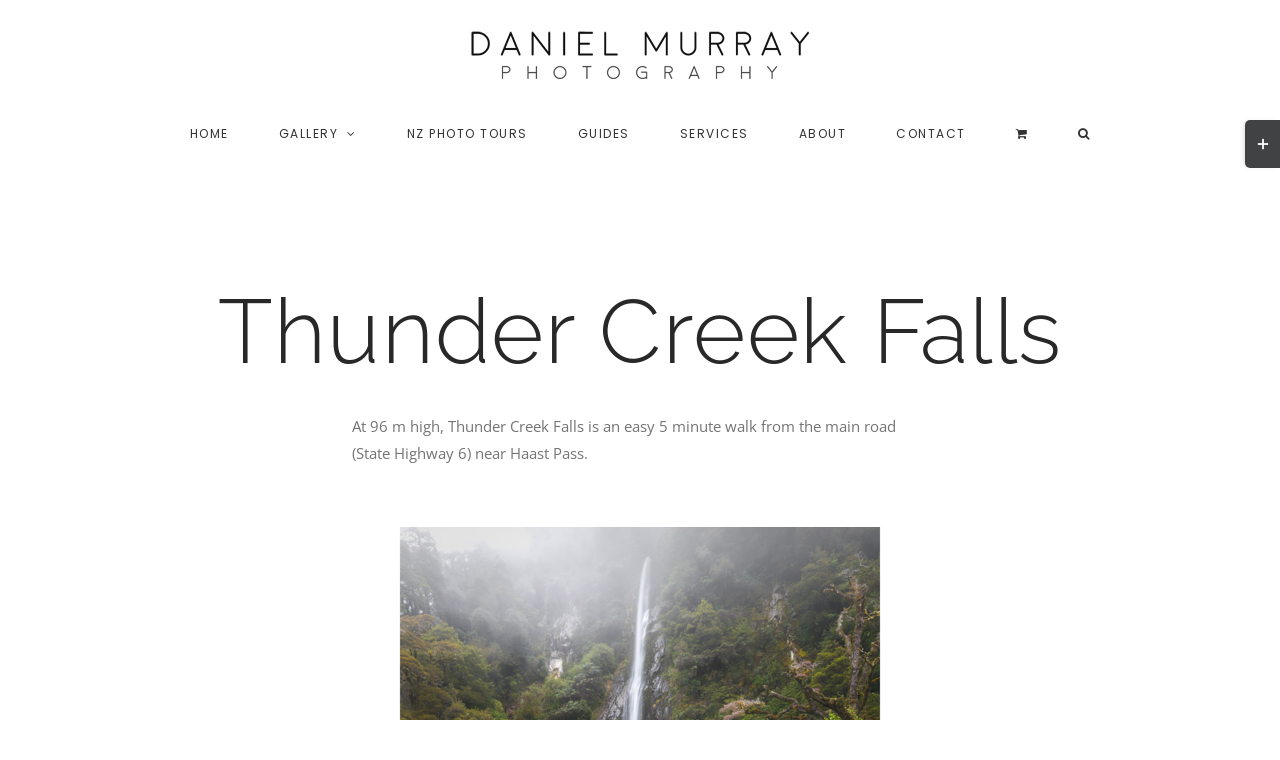

--- FILE ---
content_type: text/html; charset=UTF-8
request_url: https://danielmurray.nz/images/thunder-creek-falls/
body_size: 36968
content:
<!DOCTYPE html>
<html class="avada-html-layout-wide avada-html-header-position-top avada-html-layout-framed avada-is-100-percent-template" lang="en-NZ">
<head>
	<meta http-equiv="X-UA-Compatible" content="IE=edge" />
	<meta http-equiv="Content-Type" content="text/html; charset=utf-8"/>
	<meta name="viewport" content="width=device-width, initial-scale=1, maximum-scale=1" />
	<title>Thunder Creek Falls &#8211; Daniel Murray Photography &#8211; New Zealand Landscapes and Adventures</title>
<link href="https://fonts.googleapis.com/css?family=Poppins:100,100i,200,200i,300,300i,400,400i,500,500i,600,600i,700,700i,800,800i,900,900i" rel="stylesheet"><meta name='robots' content='max-image-preview:large' />
<link rel="alternate" type="application/rss+xml" title="Daniel Murray Photography - New Zealand Landscapes and Adventures &raquo; Feed" href="https://danielmurray.nz/feed/" />
<link rel="alternate" type="application/rss+xml" title="Daniel Murray Photography - New Zealand Landscapes and Adventures &raquo; Comments Feed" href="https://danielmurray.nz/comments/feed/" />
								<link rel="icon" href="https://danielmurray.nz/wp-content/uploads/2017/01/favicon_16.png" type="image/png" />
		
		
					<!-- Android Icon -->
						<link rel="icon" sizes="192x192" href="https://danielmurray.nz/wp-content/uploads/2017/01/favicon_57.png" type="image/png">
		
					<!-- MS Edge Icon -->
						<meta name="msapplication-TileImage" content="https://danielmurray.nz/wp-content/uploads/2017/01/favicon_72.png" type="image/png">
				<link rel="alternate" title="oEmbed (JSON)" type="application/json+oembed" href="https://danielmurray.nz/wp-json/oembed/1.0/embed?url=https%3A%2F%2Fdanielmurray.nz%2Fimages%2Fthunder-creek-falls%2F" />
<link rel="alternate" title="oEmbed (XML)" type="text/xml+oembed" href="https://danielmurray.nz/wp-json/oembed/1.0/embed?url=https%3A%2F%2Fdanielmurray.nz%2Fimages%2Fthunder-creek-falls%2F&#038;format=xml" />
<style id='wp-img-auto-sizes-contain-inline-css' type='text/css'>
img:is([sizes=auto i],[sizes^="auto," i]){contain-intrinsic-size:3000px 1500px}
/*# sourceURL=wp-img-auto-sizes-contain-inline-css */
</style>

<link rel='stylesheet' id='woo-conditional-shipping-blocks-style-css' href='https://danielmurray.nz/wp-content/plugins/conditional-shipping-for-woocommerce/frontend/css/woo-conditional-shipping.css?ver=3.6.0.free' type='text/css' media='all' />
<link rel='stylesheet' id='sbi_styles-css' href='https://danielmurray.nz/wp-content/plugins/instagram-feed/css/sbi-styles.min.css?ver=6.10.0' type='text/css' media='all' />
<link rel='stylesheet' id='layerslider-css' href='https://danielmurray.nz/wp-content/plugins/LayerSlider/assets/static/layerslider/css/layerslider.css?ver=8.1.2' type='text/css' media='all' />
<style id='wp-emoji-styles-inline-css' type='text/css'>

	img.wp-smiley, img.emoji {
		display: inline !important;
		border: none !important;
		box-shadow: none !important;
		height: 1em !important;
		width: 1em !important;
		margin: 0 0.07em !important;
		vertical-align: -0.1em !important;
		background: none !important;
		padding: 0 !important;
	}
/*# sourceURL=wp-emoji-styles-inline-css */
</style>
<link rel='stylesheet' id='wp-components-css' href='https://danielmurray.nz/wp-includes/css/dist/components/style.min.css?ver=6.9' type='text/css' media='all' />
<link rel='stylesheet' id='wp-preferences-css' href='https://danielmurray.nz/wp-includes/css/dist/preferences/style.min.css?ver=6.9' type='text/css' media='all' />
<link rel='stylesheet' id='wp-block-editor-css' href='https://danielmurray.nz/wp-includes/css/dist/block-editor/style.min.css?ver=6.9' type='text/css' media='all' />
<link rel='stylesheet' id='popup-maker-block-library-style-css' href='https://danielmurray.nz/wp-content/plugins/popup-maker/dist/packages/block-library-style.css?ver=dbea705cfafe089d65f1' type='text/css' media='all' />
<link rel='stylesheet' id='photoswipe-css' href='https://danielmurray.nz/wp-content/plugins/woocommerce/assets/css/photoswipe/photoswipe.min.css?ver=10.4.3' type='text/css' media='all' />
<link rel='stylesheet' id='photoswipe-default-skin-css' href='https://danielmurray.nz/wp-content/plugins/woocommerce/assets/css/photoswipe/default-skin/default-skin.min.css?ver=10.4.3' type='text/css' media='all' />
<style id='woocommerce-inline-inline-css' type='text/css'>
.woocommerce form .form-row .required { visibility: visible; }
/*# sourceURL=woocommerce-inline-inline-css */
</style>
<link rel='stylesheet' id='woo_conditional_shipping_css-css' href='https://danielmurray.nz/wp-content/plugins/conditional-shipping-for-woocommerce/includes/frontend/../../frontend/css/woo-conditional-shipping.css?ver=3.6.0.free' type='text/css' media='all' />
<link rel='stylesheet' id='newsletter-css' href='https://danielmurray.nz/wp-content/plugins/newsletter/style.css?ver=9.1.2' type='text/css' media='all' />
<link rel='stylesheet' id='fusion-dynamic-css-css' href='https://danielmurray.nz/wp-content/uploads/fusion-styles/ad75bec674092e6fae5ac4e93fd4c401.min.css?ver=3.14.2' type='text/css' media='all' />
<link rel='stylesheet' id='avada-fullwidth-md-css' href='https://danielmurray.nz/wp-content/plugins/fusion-builder/assets/css/media/fullwidth-md.min.css?ver=3.14.2' type='text/css' media='only screen and (max-width: 800px)' />
<link rel='stylesheet' id='avada-fullwidth-sm-css' href='https://danielmurray.nz/wp-content/plugins/fusion-builder/assets/css/media/fullwidth-sm.min.css?ver=3.14.2' type='text/css' media='only screen and (max-width: 800px)' />
<link rel='stylesheet' id='awb-text-path-md-css' href='https://danielmurray.nz/wp-content/plugins/fusion-builder/assets/css/media/awb-text-path-md.min.css?ver=7.14.2' type='text/css' media='only screen and (max-width: 800px)' />
<link rel='stylesheet' id='awb-text-path-sm-css' href='https://danielmurray.nz/wp-content/plugins/fusion-builder/assets/css/media/awb-text-path-sm.min.css?ver=7.14.2' type='text/css' media='only screen and (max-width: 800px)' />
<link rel='stylesheet' id='avada-icon-md-css' href='https://danielmurray.nz/wp-content/plugins/fusion-builder/assets/css/media/icon-md.min.css?ver=3.14.2' type='text/css' media='only screen and (max-width: 800px)' />
<link rel='stylesheet' id='avada-icon-sm-css' href='https://danielmurray.nz/wp-content/plugins/fusion-builder/assets/css/media/icon-sm.min.css?ver=3.14.2' type='text/css' media='only screen and (max-width: 800px)' />
<link rel='stylesheet' id='avada-grid-md-css' href='https://danielmurray.nz/wp-content/plugins/fusion-builder/assets/css/media/grid-md.min.css?ver=7.14.2' type='text/css' media='only screen and (max-width: 800px)' />
<link rel='stylesheet' id='avada-grid-sm-css' href='https://danielmurray.nz/wp-content/plugins/fusion-builder/assets/css/media/grid-sm.min.css?ver=7.14.2' type='text/css' media='only screen and (max-width: 800px)' />
<link rel='stylesheet' id='avada-image-md-css' href='https://danielmurray.nz/wp-content/plugins/fusion-builder/assets/css/media/image-md.min.css?ver=7.14.2' type='text/css' media='only screen and (max-width: 800px)' />
<link rel='stylesheet' id='avada-image-sm-css' href='https://danielmurray.nz/wp-content/plugins/fusion-builder/assets/css/media/image-sm.min.css?ver=7.14.2' type='text/css' media='only screen and (max-width: 800px)' />
<link rel='stylesheet' id='avada-person-md-css' href='https://danielmurray.nz/wp-content/plugins/fusion-builder/assets/css/media/person-md.min.css?ver=7.14.2' type='text/css' media='only screen and (max-width: 800px)' />
<link rel='stylesheet' id='avada-person-sm-css' href='https://danielmurray.nz/wp-content/plugins/fusion-builder/assets/css/media/person-sm.min.css?ver=7.14.2' type='text/css' media='only screen and (max-width: 800px)' />
<link rel='stylesheet' id='avada-section-separator-md-css' href='https://danielmurray.nz/wp-content/plugins/fusion-builder/assets/css/media/section-separator-md.min.css?ver=3.14.2' type='text/css' media='only screen and (max-width: 800px)' />
<link rel='stylesheet' id='avada-section-separator-sm-css' href='https://danielmurray.nz/wp-content/plugins/fusion-builder/assets/css/media/section-separator-sm.min.css?ver=3.14.2' type='text/css' media='only screen and (max-width: 800px)' />
<link rel='stylesheet' id='avada-social-sharing-md-css' href='https://danielmurray.nz/wp-content/plugins/fusion-builder/assets/css/media/social-sharing-md.min.css?ver=7.14.2' type='text/css' media='only screen and (max-width: 800px)' />
<link rel='stylesheet' id='avada-social-sharing-sm-css' href='https://danielmurray.nz/wp-content/plugins/fusion-builder/assets/css/media/social-sharing-sm.min.css?ver=7.14.2' type='text/css' media='only screen and (max-width: 800px)' />
<link rel='stylesheet' id='avada-social-links-md-css' href='https://danielmurray.nz/wp-content/plugins/fusion-builder/assets/css/media/social-links-md.min.css?ver=7.14.2' type='text/css' media='only screen and (max-width: 800px)' />
<link rel='stylesheet' id='avada-social-links-sm-css' href='https://danielmurray.nz/wp-content/plugins/fusion-builder/assets/css/media/social-links-sm.min.css?ver=7.14.2' type='text/css' media='only screen and (max-width: 800px)' />
<link rel='stylesheet' id='avada-tabs-lg-min-css' href='https://danielmurray.nz/wp-content/plugins/fusion-builder/assets/css/media/tabs-lg-min.min.css?ver=7.14.2' type='text/css' media='only screen and (min-width: 800px)' />
<link rel='stylesheet' id='avada-tabs-lg-max-css' href='https://danielmurray.nz/wp-content/plugins/fusion-builder/assets/css/media/tabs-lg-max.min.css?ver=7.14.2' type='text/css' media='only screen and (max-width: 800px)' />
<link rel='stylesheet' id='avada-tabs-md-css' href='https://danielmurray.nz/wp-content/plugins/fusion-builder/assets/css/media/tabs-md.min.css?ver=7.14.2' type='text/css' media='only screen and (max-width: 800px)' />
<link rel='stylesheet' id='avada-tabs-sm-css' href='https://danielmurray.nz/wp-content/plugins/fusion-builder/assets/css/media/tabs-sm.min.css?ver=7.14.2' type='text/css' media='only screen and (max-width: 800px)' />
<link rel='stylesheet' id='awb-text-md-css' href='https://danielmurray.nz/wp-content/plugins/fusion-builder/assets/css/media/text-md.min.css?ver=3.14.2' type='text/css' media='only screen and (max-width: 800px)' />
<link rel='stylesheet' id='awb-text-sm-css' href='https://danielmurray.nz/wp-content/plugins/fusion-builder/assets/css/media/text-sm.min.css?ver=3.14.2' type='text/css' media='only screen and (max-width: 800px)' />
<link rel='stylesheet' id='awb-title-md-css' href='https://danielmurray.nz/wp-content/plugins/fusion-builder/assets/css/media/title-md.min.css?ver=3.14.2' type='text/css' media='only screen and (max-width: 800px)' />
<link rel='stylesheet' id='awb-title-sm-css' href='https://danielmurray.nz/wp-content/plugins/fusion-builder/assets/css/media/title-sm.min.css?ver=3.14.2' type='text/css' media='only screen and (max-width: 800px)' />
<link rel='stylesheet' id='awb-woo-cart-totals-md-css' href='https://danielmurray.nz/wp-content/plugins/fusion-builder/assets/css/media/woo-cart-totals-md.min.css?ver=3.14.2' type='text/css' media='only screen and (max-width: 800px)' />
<link rel='stylesheet' id='awb-woo-cart-totals-sm-css' href='https://danielmurray.nz/wp-content/plugins/fusion-builder/assets/css/media/woo-cart-totals-sm.min.css?ver=3.14.2' type='text/css' media='only screen and (max-width: 800px)' />
<link rel='stylesheet' id='awb-post-card-image-sm-css' href='https://danielmurray.nz/wp-content/plugins/fusion-builder/assets/css/media/post-card-image-sm.min.css?ver=3.14.2' type='text/css' media='only screen and (max-width: 800px)' />
<link rel='stylesheet' id='avada-max-sh-cbp-woo-quick-view-css' href='https://danielmurray.nz/wp-content/themes/Avada/assets/css/media/max-sh-cbp-woo-quick-view.min.css?ver=7.14.2' type='text/css' media='only screen and (max-width: 1000px)' />
<link rel='stylesheet' id='avada-min-sh-cbp-woo-quick-view-css' href='https://danielmurray.nz/wp-content/themes/Avada/assets/css/media/min-sh-cbp-woo-quick-view.min.css?ver=7.14.2' type='text/css' media='only screen and (min-width: 1000px)' />
<link rel='stylesheet' id='avada-swiper-md-css' href='https://danielmurray.nz/wp-content/plugins/fusion-builder/assets/css/media/swiper-md.min.css?ver=7.14.2' type='text/css' media='only screen and (max-width: 800px)' />
<link rel='stylesheet' id='avada-swiper-sm-css' href='https://danielmurray.nz/wp-content/plugins/fusion-builder/assets/css/media/swiper-sm.min.css?ver=7.14.2' type='text/css' media='only screen and (max-width: 800px)' />
<link rel='stylesheet' id='avada-post-cards-md-css' href='https://danielmurray.nz/wp-content/plugins/fusion-builder/assets/css/media/post-cards-md.min.css?ver=7.14.2' type='text/css' media='only screen and (max-width: 800px)' />
<link rel='stylesheet' id='avada-post-cards-sm-css' href='https://danielmurray.nz/wp-content/plugins/fusion-builder/assets/css/media/post-cards-sm.min.css?ver=7.14.2' type='text/css' media='only screen and (max-width: 800px)' />
<link rel='stylesheet' id='avada-facebook-page-md-css' href='https://danielmurray.nz/wp-content/plugins/fusion-builder/assets/css/media/facebook-page-md.min.css?ver=7.14.2' type='text/css' media='only screen and (max-width: 800px)' />
<link rel='stylesheet' id='avada-facebook-page-sm-css' href='https://danielmurray.nz/wp-content/plugins/fusion-builder/assets/css/media/facebook-page-sm.min.css?ver=7.14.2' type='text/css' media='only screen and (max-width: 800px)' />
<link rel='stylesheet' id='avada-twitter-timeline-md-css' href='https://danielmurray.nz/wp-content/plugins/fusion-builder/assets/css/media/twitter-timeline-md.min.css?ver=7.14.2' type='text/css' media='only screen and (max-width: 800px)' />
<link rel='stylesheet' id='avada-twitter-timeline-sm-css' href='https://danielmurray.nz/wp-content/plugins/fusion-builder/assets/css/media/twitter-timeline-sm.min.css?ver=7.14.2' type='text/css' media='only screen and (max-width: 800px)' />
<link rel='stylesheet' id='avada-flickr-md-css' href='https://danielmurray.nz/wp-content/plugins/fusion-builder/assets/css/media/flickr-md.min.css?ver=7.14.2' type='text/css' media='only screen and (max-width: 800px)' />
<link rel='stylesheet' id='avada-flickr-sm-css' href='https://danielmurray.nz/wp-content/plugins/fusion-builder/assets/css/media/flickr-sm.min.css?ver=7.14.2' type='text/css' media='only screen and (max-width: 800px)' />
<link rel='stylesheet' id='avada-tagcloud-md-css' href='https://danielmurray.nz/wp-content/plugins/fusion-builder/assets/css/media/tagcloud-md.min.css?ver=7.14.2' type='text/css' media='only screen and (max-width: 800px)' />
<link rel='stylesheet' id='avada-tagcloud-sm-css' href='https://danielmurray.nz/wp-content/plugins/fusion-builder/assets/css/media/tagcloud-sm.min.css?ver=7.14.2' type='text/css' media='only screen and (max-width: 800px)' />
<link rel='stylesheet' id='avada-instagram-md-css' href='https://danielmurray.nz/wp-content/plugins/fusion-builder/assets/css/media/instagram-md.min.css?ver=7.14.2' type='text/css' media='only screen and (max-width: 800px)' />
<link rel='stylesheet' id='avada-instagram-sm-css' href='https://danielmurray.nz/wp-content/plugins/fusion-builder/assets/css/media/instagram-sm.min.css?ver=7.14.2' type='text/css' media='only screen and (max-width: 800px)' />
<link rel='stylesheet' id='awb-meta-md-css' href='https://danielmurray.nz/wp-content/plugins/fusion-builder/assets/css/media/meta-md.min.css?ver=7.14.2' type='text/css' media='only screen and (max-width: 800px)' />
<link rel='stylesheet' id='awb-meta-sm-css' href='https://danielmurray.nz/wp-content/plugins/fusion-builder/assets/css/media/meta-sm.min.css?ver=7.14.2' type='text/css' media='only screen and (max-width: 800px)' />
<link rel='stylesheet' id='avada-woo-reviews-sm-css' href='https://danielmurray.nz/wp-content/plugins/fusion-builder/assets/css/media/woo-reviews-sm.min.css?ver=7.14.2' type='text/css' media='only screen and (max-width: 800px)' />
<link rel='stylesheet' id='avada-max-sh-cbp-woo-tabs-css' href='https://danielmurray.nz/wp-content/themes/Avada/assets/css/media/max-sh-cbp-woo-tabs.min.css?ver=7.14.2' type='text/css' media='only screen and (max-width: 1000px)' />
<link rel='stylesheet' id='avada-woo-notices-sm-css' href='https://danielmurray.nz/wp-content/plugins/fusion-builder/assets/css/media/woo-notices-sm.min.css?ver=7.14.2' type='text/css' media='only screen and (max-width: 800px)' />
<link rel='stylesheet' id='awb-layout-colums-md-css' href='https://danielmurray.nz/wp-content/plugins/fusion-builder/assets/css/media/layout-columns-md.min.css?ver=3.14.2' type='text/css' media='only screen and (max-width: 800px)' />
<link rel='stylesheet' id='awb-layout-colums-sm-css' href='https://danielmurray.nz/wp-content/plugins/fusion-builder/assets/css/media/layout-columns-sm.min.css?ver=3.14.2' type='text/css' media='only screen and (max-width: 800px)' />
<link rel='stylesheet' id='avada-max-1c-css' href='https://danielmurray.nz/wp-content/themes/Avada/assets/css/media/max-1c.min.css?ver=7.14.2' type='text/css' media='only screen and (max-width: 640px)' />
<link rel='stylesheet' id='avada-max-2c-css' href='https://danielmurray.nz/wp-content/themes/Avada/assets/css/media/max-2c.min.css?ver=7.14.2' type='text/css' media='only screen and (max-width: 712px)' />
<link rel='stylesheet' id='avada-min-2c-max-3c-css' href='https://danielmurray.nz/wp-content/themes/Avada/assets/css/media/min-2c-max-3c.min.css?ver=7.14.2' type='text/css' media='only screen and (min-width: 712px) and (max-width: 784px)' />
<link rel='stylesheet' id='avada-min-3c-max-4c-css' href='https://danielmurray.nz/wp-content/themes/Avada/assets/css/media/min-3c-max-4c.min.css?ver=7.14.2' type='text/css' media='only screen and (min-width: 784px) and (max-width: 856px)' />
<link rel='stylesheet' id='avada-min-4c-max-5c-css' href='https://danielmurray.nz/wp-content/themes/Avada/assets/css/media/min-4c-max-5c.min.css?ver=7.14.2' type='text/css' media='only screen and (min-width: 856px) and (max-width: 928px)' />
<link rel='stylesheet' id='avada-min-5c-max-6c-css' href='https://danielmurray.nz/wp-content/themes/Avada/assets/css/media/min-5c-max-6c.min.css?ver=7.14.2' type='text/css' media='only screen and (min-width: 928px) and (max-width: 1000px)' />
<link rel='stylesheet' id='avada-min-shbp-css' href='https://danielmurray.nz/wp-content/themes/Avada/assets/css/media/min-shbp.min.css?ver=7.14.2' type='text/css' media='only screen and (min-width: 1001px)' />
<link rel='stylesheet' id='avada-min-shbp-header-legacy-css' href='https://danielmurray.nz/wp-content/themes/Avada/assets/css/media/min-shbp-header-legacy.min.css?ver=7.14.2' type='text/css' media='only screen and (min-width: 1001px)' />
<link rel='stylesheet' id='avada-max-shbp-css' href='https://danielmurray.nz/wp-content/themes/Avada/assets/css/media/max-shbp.min.css?ver=7.14.2' type='text/css' media='only screen and (max-width: 1000px)' />
<link rel='stylesheet' id='avada-max-shbp-header-legacy-css' href='https://danielmurray.nz/wp-content/themes/Avada/assets/css/media/max-shbp-header-legacy.min.css?ver=7.14.2' type='text/css' media='only screen and (max-width: 1000px)' />
<link rel='stylesheet' id='avada-max-sh-shbp-css' href='https://danielmurray.nz/wp-content/themes/Avada/assets/css/media/max-sh-shbp.min.css?ver=7.14.2' type='text/css' media='only screen and (max-width: 1000px)' />
<link rel='stylesheet' id='avada-max-sh-shbp-header-legacy-css' href='https://danielmurray.nz/wp-content/themes/Avada/assets/css/media/max-sh-shbp-header-legacy.min.css?ver=7.14.2' type='text/css' media='only screen and (max-width: 1000px)' />
<link rel='stylesheet' id='avada-min-768-max-1024-p-css' href='https://danielmurray.nz/wp-content/themes/Avada/assets/css/media/min-768-max-1024-p.min.css?ver=7.14.2' type='text/css' media='only screen and (min-device-width: 768px) and (max-device-width: 1024px) and (orientation: portrait)' />
<link rel='stylesheet' id='avada-min-768-max-1024-p-header-legacy-css' href='https://danielmurray.nz/wp-content/themes/Avada/assets/css/media/min-768-max-1024-p-header-legacy.min.css?ver=7.14.2' type='text/css' media='only screen and (min-device-width: 768px) and (max-device-width: 1024px) and (orientation: portrait)' />
<link rel='stylesheet' id='avada-min-768-max-1024-l-css' href='https://danielmurray.nz/wp-content/themes/Avada/assets/css/media/min-768-max-1024-l.min.css?ver=7.14.2' type='text/css' media='only screen and (min-device-width: 768px) and (max-device-width: 1024px) and (orientation: landscape)' />
<link rel='stylesheet' id='avada-min-768-max-1024-l-header-legacy-css' href='https://danielmurray.nz/wp-content/themes/Avada/assets/css/media/min-768-max-1024-l-header-legacy.min.css?ver=7.14.2' type='text/css' media='only screen and (min-device-width: 768px) and (max-device-width: 1024px) and (orientation: landscape)' />
<link rel='stylesheet' id='avada-max-sh-cbp-css' href='https://danielmurray.nz/wp-content/themes/Avada/assets/css/media/max-sh-cbp.min.css?ver=7.14.2' type='text/css' media='only screen and (max-width: 1000px)' />
<link rel='stylesheet' id='avada-max-sh-sbp-css' href='https://danielmurray.nz/wp-content/themes/Avada/assets/css/media/max-sh-sbp.min.css?ver=7.14.2' type='text/css' media='only screen and (max-width: 800px)' />
<link rel='stylesheet' id='avada-max-sh-640-css' href='https://danielmurray.nz/wp-content/themes/Avada/assets/css/media/max-sh-640.min.css?ver=7.14.2' type='text/css' media='only screen and (max-width: 640px)' />
<link rel='stylesheet' id='avada-max-shbp-18-css' href='https://danielmurray.nz/wp-content/themes/Avada/assets/css/media/max-shbp-18.min.css?ver=7.14.2' type='text/css' media='only screen and (max-width: 982px)' />
<link rel='stylesheet' id='avada-max-shbp-32-css' href='https://danielmurray.nz/wp-content/themes/Avada/assets/css/media/max-shbp-32.min.css?ver=7.14.2' type='text/css' media='only screen and (max-width: 968px)' />
<link rel='stylesheet' id='avada-min-sh-cbp-css' href='https://danielmurray.nz/wp-content/themes/Avada/assets/css/media/min-sh-cbp.min.css?ver=7.14.2' type='text/css' media='only screen and (min-width: 1000px)' />
<link rel='stylesheet' id='avada-max-640-css' href='https://danielmurray.nz/wp-content/themes/Avada/assets/css/media/max-640.min.css?ver=7.14.2' type='text/css' media='only screen and (max-device-width: 640px)' />
<link rel='stylesheet' id='avada-max-main-css' href='https://danielmurray.nz/wp-content/themes/Avada/assets/css/media/max-main.min.css?ver=7.14.2' type='text/css' media='only screen and (max-width: 1000px)' />
<link rel='stylesheet' id='avada-max-cbp-css' href='https://danielmurray.nz/wp-content/themes/Avada/assets/css/media/max-cbp.min.css?ver=7.14.2' type='text/css' media='only screen and (max-width: 1000px)' />
<link rel='stylesheet' id='avada-max-sh-cbp-cf7-css' href='https://danielmurray.nz/wp-content/themes/Avada/assets/css/media/max-sh-cbp-cf7.min.css?ver=7.14.2' type='text/css' media='only screen and (max-width: 1000px)' />
<link rel='stylesheet' id='avada-max-640-sliders-css' href='https://danielmurray.nz/wp-content/themes/Avada/assets/css/media/max-640-sliders.min.css?ver=7.14.2' type='text/css' media='only screen and (max-device-width: 640px)' />
<link rel='stylesheet' id='avada-max-sh-cbp-sliders-css' href='https://danielmurray.nz/wp-content/themes/Avada/assets/css/media/max-sh-cbp-sliders.min.css?ver=7.14.2' type='text/css' media='only screen and (max-width: 1000px)' />
<link rel='stylesheet' id='fb-max-sh-cbp-css' href='https://danielmurray.nz/wp-content/plugins/fusion-builder/assets/css/media/max-sh-cbp.min.css?ver=3.14.2' type='text/css' media='only screen and (max-width: 1000px)' />
<link rel='stylesheet' id='fb-min-768-max-1024-p-css' href='https://danielmurray.nz/wp-content/plugins/fusion-builder/assets/css/media/min-768-max-1024-p.min.css?ver=3.14.2' type='text/css' media='only screen and (min-device-width: 768px) and (max-device-width: 1024px) and (orientation: portrait)' />
<link rel='stylesheet' id='fb-max-640-css' href='https://danielmurray.nz/wp-content/plugins/fusion-builder/assets/css/media/max-640.min.css?ver=3.14.2' type='text/css' media='only screen and (max-device-width: 640px)' />
<link rel='stylesheet' id='fb-max-1c-css' href='https://danielmurray.nz/wp-content/plugins/fusion-builder/assets/css/media/max-1c.css?ver=3.14.2' type='text/css' media='only screen and (max-width: 640px)' />
<link rel='stylesheet' id='fb-max-2c-css' href='https://danielmurray.nz/wp-content/plugins/fusion-builder/assets/css/media/max-2c.css?ver=3.14.2' type='text/css' media='only screen and (max-width: 712px)' />
<link rel='stylesheet' id='fb-min-2c-max-3c-css' href='https://danielmurray.nz/wp-content/plugins/fusion-builder/assets/css/media/min-2c-max-3c.css?ver=3.14.2' type='text/css' media='only screen and (min-width: 712px) and (max-width: 784px)' />
<link rel='stylesheet' id='fb-min-3c-max-4c-css' href='https://danielmurray.nz/wp-content/plugins/fusion-builder/assets/css/media/min-3c-max-4c.css?ver=3.14.2' type='text/css' media='only screen and (min-width: 784px) and (max-width: 856px)' />
<link rel='stylesheet' id='fb-min-4c-max-5c-css' href='https://danielmurray.nz/wp-content/plugins/fusion-builder/assets/css/media/min-4c-max-5c.css?ver=3.14.2' type='text/css' media='only screen and (min-width: 856px) and (max-width: 928px)' />
<link rel='stylesheet' id='fb-min-5c-max-6c-css' href='https://danielmurray.nz/wp-content/plugins/fusion-builder/assets/css/media/min-5c-max-6c.css?ver=3.14.2' type='text/css' media='only screen and (min-width: 928px) and (max-width: 1000px)' />
<link rel='stylesheet' id='avada-min-768-max-1024-woo-css' href='https://danielmurray.nz/wp-content/themes/Avada/assets/css/media/min-768-max-1024-woo.min.css?ver=7.14.2' type='text/css' media='only screen and (min-device-width: 768px) and (max-device-width: 1024px)' />
<link rel='stylesheet' id='avada-max-sh-640-woo-css' href='https://danielmurray.nz/wp-content/themes/Avada/assets/css/media/max-sh-640-woo.min.css?ver=7.14.2' type='text/css' media='only screen and (max-width: 640px)' />
<link rel='stylesheet' id='avada-max-sh-cbp-woo-css' href='https://danielmurray.nz/wp-content/themes/Avada/assets/css/media/max-sh-cbp-woo.min.css?ver=7.14.2' type='text/css' media='only screen and (max-width: 1000px)' />
<link rel='stylesheet' id='avada-min-sh-cbp-woo-css' href='https://danielmurray.nz/wp-content/themes/Avada/assets/css/media/min-sh-cbp-woo.min.css?ver=7.14.2' type='text/css' media='only screen and (min-width: 1000px)' />
<link rel='stylesheet' id='avada-off-canvas-md-css' href='https://danielmurray.nz/wp-content/plugins/fusion-builder/assets/css/media/off-canvas-md.min.css?ver=7.14.2' type='text/css' media='only screen and (max-width: 800px)' />
<link rel='stylesheet' id='avada-off-canvas-sm-css' href='https://danielmurray.nz/wp-content/plugins/fusion-builder/assets/css/media/off-canvas-sm.min.css?ver=7.14.2' type='text/css' media='only screen and (max-width: 800px)' />
<script type="text/javascript" src="https://danielmurray.nz/wp-includes/js/jquery/jquery.min.js?ver=3.7.1" id="jquery-core-js"></script>
<script type="text/javascript" src="https://danielmurray.nz/wp-includes/js/jquery/jquery-migrate.min.js?ver=3.4.1" id="jquery-migrate-js"></script>
<script type="text/javascript" src="//danielmurray.nz/wp-content/plugins/revslider/sr6/assets/js/rbtools.min.js?ver=6.7.40" async id="tp-tools-js"></script>
<script type="text/javascript" src="//danielmurray.nz/wp-content/plugins/revslider/sr6/assets/js/rs6.min.js?ver=6.7.40" async id="revmin-js"></script>
<script type="text/javascript" src="https://danielmurray.nz/wp-content/plugins/woocommerce/assets/js/flexslider/jquery.flexslider.min.js?ver=2.7.2-wc.10.4.3" id="wc-flexslider-js" defer="defer" data-wp-strategy="defer"></script>
<script type="text/javascript" src="https://danielmurray.nz/wp-content/plugins/woocommerce/assets/js/photoswipe/photoswipe.min.js?ver=4.1.1-wc.10.4.3" id="wc-photoswipe-js" defer="defer" data-wp-strategy="defer"></script>
<script type="text/javascript" src="https://danielmurray.nz/wp-content/plugins/woocommerce/assets/js/photoswipe/photoswipe-ui-default.min.js?ver=4.1.1-wc.10.4.3" id="wc-photoswipe-ui-default-js" defer="defer" data-wp-strategy="defer"></script>
<script type="text/javascript" id="wc-single-product-js-extra">
/* <![CDATA[ */
var wc_single_product_params = {"i18n_required_rating_text":"Please select a rating","i18n_rating_options":["1 of 5 stars","2 of 5 stars","3 of 5 stars","4 of 5 stars","5 of 5 stars"],"i18n_product_gallery_trigger_text":"View full-screen image gallery","review_rating_required":"yes","flexslider":{"rtl":false,"animation":"slide","smoothHeight":true,"directionNav":true,"controlNav":"thumbnails","slideshow":false,"animationSpeed":500,"animationLoop":false,"allowOneSlide":false,"prevText":"\u003Ci class=\"awb-icon-angle-left\"\u003E\u003C/i\u003E","nextText":"\u003Ci class=\"awb-icon-angle-right\"\u003E\u003C/i\u003E"},"zoom_enabled":"","zoom_options":[],"photoswipe_enabled":"1","photoswipe_options":{"shareEl":false,"closeOnScroll":false,"history":false,"hideAnimationDuration":0,"showAnimationDuration":0},"flexslider_enabled":"1"};
//# sourceURL=wc-single-product-js-extra
/* ]]> */
</script>
<script type="text/javascript" src="https://danielmurray.nz/wp-content/plugins/woocommerce/assets/js/frontend/single-product.min.js?ver=10.4.3" id="wc-single-product-js" defer="defer" data-wp-strategy="defer"></script>
<script type="text/javascript" src="https://danielmurray.nz/wp-content/plugins/woocommerce/assets/js/jquery-blockui/jquery.blockUI.min.js?ver=2.7.0-wc.10.4.3" id="wc-jquery-blockui-js" defer="defer" data-wp-strategy="defer"></script>
<script type="text/javascript" src="https://danielmurray.nz/wp-content/plugins/woocommerce/assets/js/js-cookie/js.cookie.min.js?ver=2.1.4-wc.10.4.3" id="wc-js-cookie-js" defer="defer" data-wp-strategy="defer"></script>
<script type="text/javascript" id="woocommerce-js-extra">
/* <![CDATA[ */
var woocommerce_params = {"ajax_url":"/wp-admin/admin-ajax.php","wc_ajax_url":"/?wc-ajax=%%endpoint%%","i18n_password_show":"Show password","i18n_password_hide":"Hide password"};
//# sourceURL=woocommerce-js-extra
/* ]]> */
</script>
<script type="text/javascript" src="https://danielmurray.nz/wp-content/plugins/woocommerce/assets/js/frontend/woocommerce.min.js?ver=10.4.3" id="woocommerce-js" defer="defer" data-wp-strategy="defer"></script>
<script type="text/javascript" id="woo-conditional-shipping-js-js-extra">
/* <![CDATA[ */
var conditional_shipping_settings = {"trigger_fields":[]};
//# sourceURL=woo-conditional-shipping-js-js-extra
/* ]]> */
</script>
<script type="text/javascript" src="https://danielmurray.nz/wp-content/plugins/conditional-shipping-for-woocommerce/includes/frontend/../../frontend/js/woo-conditional-shipping.js?ver=3.6.0.free" id="woo-conditional-shipping-js-js"></script>
<meta name="generator" content="Powered by LayerSlider 8.1.2 - Build Heros, Sliders, and Popups. Create Animations and Beautiful, Rich Web Content as Easy as Never Before on WordPress." />
<!-- LayerSlider updates and docs at: https://layerslider.com -->
<link rel="https://api.w.org/" href="https://danielmurray.nz/wp-json/" /><link rel="alternate" title="JSON" type="application/json" href="https://danielmurray.nz/wp-json/wp/v2/product/1849" /><link rel="EditURI" type="application/rsd+xml" title="RSD" href="https://danielmurray.nz/xmlrpc.php?rsd" />
<meta name="generator" content="WordPress 6.9" />
<meta name="generator" content="WooCommerce 10.4.3" />
<link rel="canonical" href="https://danielmurray.nz/images/thunder-creek-falls/" />
<link rel='shortlink' href='https://danielmurray.nz/?p=1849' />
<link rel="preload" href="https://danielmurray.nz/wp-content/themes/Avada/includes/lib/assets/fonts/icomoon/awb-icons.woff" as="font" type="font/woff" crossorigin><link rel="preload" href="//danielmurray.nz/wp-content/themes/Avada/includes/lib/assets/fonts/fontawesome/webfonts/fa-brands-400.woff2" as="font" type="font/woff2" crossorigin><link rel="preload" href="//danielmurray.nz/wp-content/themes/Avada/includes/lib/assets/fonts/fontawesome/webfonts/fa-regular-400.woff2" as="font" type="font/woff2" crossorigin><link rel="preload" href="//danielmurray.nz/wp-content/themes/Avada/includes/lib/assets/fonts/fontawesome/webfonts/fa-solid-900.woff2" as="font" type="font/woff2" crossorigin><link rel="preload" href="https://fonts.gstatic.com/s/montserrat/v31/JTUHjIg1_i6t8kCHKm4532VJOt5-QNFgpCtr6Hw5aXo.woff2" as="font" type="font/woff2" crossorigin><link rel="preload" href="https://fonts.gstatic.com/s/opensans/v44/memvYaGs126MiZpBA-UvWbX2vVnXBbObj2OVTS-muw.woff2" as="font" type="font/woff2" crossorigin><style type="text/css" id="css-fb-visibility">@media screen and (max-width: 800px){.fusion-no-small-visibility{display:none !important;}body .sm-text-align-center{text-align:center !important;}body .sm-text-align-left{text-align:left !important;}body .sm-text-align-right{text-align:right !important;}body .sm-text-align-justify{text-align:justify !important;}body .sm-flex-align-center{justify-content:center !important;}body .sm-flex-align-flex-start{justify-content:flex-start !important;}body .sm-flex-align-flex-end{justify-content:flex-end !important;}body .sm-mx-auto{margin-left:auto !important;margin-right:auto !important;}body .sm-ml-auto{margin-left:auto !important;}body .sm-mr-auto{margin-right:auto !important;}body .fusion-absolute-position-small{position:absolute;width:100%;}.awb-sticky.awb-sticky-small{ position: sticky; top: var(--awb-sticky-offset,0); }}@media screen and (min-width: 801px) and (max-width: 800px){.fusion-no-medium-visibility{display:none !important;}body .md-text-align-center{text-align:center !important;}body .md-text-align-left{text-align:left !important;}body .md-text-align-right{text-align:right !important;}body .md-text-align-justify{text-align:justify !important;}body .md-flex-align-center{justify-content:center !important;}body .md-flex-align-flex-start{justify-content:flex-start !important;}body .md-flex-align-flex-end{justify-content:flex-end !important;}body .md-mx-auto{margin-left:auto !important;margin-right:auto !important;}body .md-ml-auto{margin-left:auto !important;}body .md-mr-auto{margin-right:auto !important;}body .fusion-absolute-position-medium{position:absolute;width:100%;}.awb-sticky.awb-sticky-medium{ position: sticky; top: var(--awb-sticky-offset,0); }}@media screen and (min-width: 801px){.fusion-no-large-visibility{display:none !important;}body .lg-text-align-center{text-align:center !important;}body .lg-text-align-left{text-align:left !important;}body .lg-text-align-right{text-align:right !important;}body .lg-text-align-justify{text-align:justify !important;}body .lg-flex-align-center{justify-content:center !important;}body .lg-flex-align-flex-start{justify-content:flex-start !important;}body .lg-flex-align-flex-end{justify-content:flex-end !important;}body .lg-mx-auto{margin-left:auto !important;margin-right:auto !important;}body .lg-ml-auto{margin-left:auto !important;}body .lg-mr-auto{margin-right:auto !important;}body .fusion-absolute-position-large{position:absolute;width:100%;}.awb-sticky.awb-sticky-large{ position: sticky; top: var(--awb-sticky-offset,0); }}</style>	<noscript><style>.woocommerce-product-gallery{ opacity: 1 !important; }</style></noscript>
	<meta name="generator" content="Powered by Slider Revolution 6.7.40 - responsive, Mobile-Friendly Slider Plugin for WordPress with comfortable drag and drop interface." />
<script>function setREVStartSize(e){
			//window.requestAnimationFrame(function() {
				window.RSIW = window.RSIW===undefined ? window.innerWidth : window.RSIW;
				window.RSIH = window.RSIH===undefined ? window.innerHeight : window.RSIH;
				try {
					var pw = document.getElementById(e.c).parentNode.offsetWidth,
						newh;
					pw = pw===0 || isNaN(pw) || (e.l=="fullwidth" || e.layout=="fullwidth") ? window.RSIW : pw;
					e.tabw = e.tabw===undefined ? 0 : parseInt(e.tabw);
					e.thumbw = e.thumbw===undefined ? 0 : parseInt(e.thumbw);
					e.tabh = e.tabh===undefined ? 0 : parseInt(e.tabh);
					e.thumbh = e.thumbh===undefined ? 0 : parseInt(e.thumbh);
					e.tabhide = e.tabhide===undefined ? 0 : parseInt(e.tabhide);
					e.thumbhide = e.thumbhide===undefined ? 0 : parseInt(e.thumbhide);
					e.mh = e.mh===undefined || e.mh=="" || e.mh==="auto" ? 0 : parseInt(e.mh,0);
					if(e.layout==="fullscreen" || e.l==="fullscreen")
						newh = Math.max(e.mh,window.RSIH);
					else{
						e.gw = Array.isArray(e.gw) ? e.gw : [e.gw];
						for (var i in e.rl) if (e.gw[i]===undefined || e.gw[i]===0) e.gw[i] = e.gw[i-1];
						e.gh = e.el===undefined || e.el==="" || (Array.isArray(e.el) && e.el.length==0)? e.gh : e.el;
						e.gh = Array.isArray(e.gh) ? e.gh : [e.gh];
						for (var i in e.rl) if (e.gh[i]===undefined || e.gh[i]===0) e.gh[i] = e.gh[i-1];
											
						var nl = new Array(e.rl.length),
							ix = 0,
							sl;
						e.tabw = e.tabhide>=pw ? 0 : e.tabw;
						e.thumbw = e.thumbhide>=pw ? 0 : e.thumbw;
						e.tabh = e.tabhide>=pw ? 0 : e.tabh;
						e.thumbh = e.thumbhide>=pw ? 0 : e.thumbh;
						for (var i in e.rl) nl[i] = e.rl[i]<window.RSIW ? 0 : e.rl[i];
						sl = nl[0];
						for (var i in nl) if (sl>nl[i] && nl[i]>0) { sl = nl[i]; ix=i;}
						var m = pw>(e.gw[ix]+e.tabw+e.thumbw) ? 1 : (pw-(e.tabw+e.thumbw)) / (e.gw[ix]);
						newh =  (e.gh[ix] * m) + (e.tabh + e.thumbh);
					}
					var el = document.getElementById(e.c);
					if (el!==null && el) el.style.height = newh+"px";
					el = document.getElementById(e.c+"_wrapper");
					if (el!==null && el) {
						el.style.height = newh+"px";
						el.style.display = "block";
					}
				} catch(e){
					console.log("Failure at Presize of Slider:" + e)
				}
			//});
		  };</script>
		<script type="text/javascript">
			var doc = document.documentElement;
			doc.setAttribute( 'data-useragent', navigator.userAgent );
		</script>
		
	<script>jQuery(document).ready(function($) {
$('img[title]').each(function() { $(this).removeAttr('title'); });
});</script><link rel='stylesheet' id='wc-blocks-style-css' href='https://danielmurray.nz/wp-content/plugins/woocommerce/assets/client/blocks/wc-blocks.css?ver=wc-10.4.3' type='text/css' media='all' />
<style id='global-styles-inline-css' type='text/css'>
:root{--wp--preset--aspect-ratio--square: 1;--wp--preset--aspect-ratio--4-3: 4/3;--wp--preset--aspect-ratio--3-4: 3/4;--wp--preset--aspect-ratio--3-2: 3/2;--wp--preset--aspect-ratio--2-3: 2/3;--wp--preset--aspect-ratio--16-9: 16/9;--wp--preset--aspect-ratio--9-16: 9/16;--wp--preset--color--black: #000000;--wp--preset--color--cyan-bluish-gray: #abb8c3;--wp--preset--color--white: #ffffff;--wp--preset--color--pale-pink: #f78da7;--wp--preset--color--vivid-red: #cf2e2e;--wp--preset--color--luminous-vivid-orange: #ff6900;--wp--preset--color--luminous-vivid-amber: #fcb900;--wp--preset--color--light-green-cyan: #7bdcb5;--wp--preset--color--vivid-green-cyan: #00d084;--wp--preset--color--pale-cyan-blue: #8ed1fc;--wp--preset--color--vivid-cyan-blue: #0693e3;--wp--preset--color--vivid-purple: #9b51e0;--wp--preset--color--awb-color-1: #ffffff;--wp--preset--color--awb-color-2: #f6f6f6;--wp--preset--color--awb-color-3: #e0dede;--wp--preset--color--awb-color-4: #a0ce4e;--wp--preset--color--awb-color-5: #a5a5a5;--wp--preset--color--awb-color-6: #747474;--wp--preset--color--awb-color-7: #167eaa;--wp--preset--color--awb-color-8: #333333;--wp--preset--color--awb-color-custom-10: #8e9199;--wp--preset--color--awb-color-custom-11: rgba(46,50,58,0.8);--wp--preset--color--awb-color-custom-12: #bfbfbf;--wp--preset--color--awb-color-custom-13: #e8e8e8;--wp--preset--color--awb-color-custom-14: rgba(33,130,165,0.75);--wp--preset--color--awb-color-custom-15: #2e323a;--wp--preset--color--awb-color-custom-16: #d8dde4;--wp--preset--color--awb-color-custom-17: #e5e5e5;--wp--preset--gradient--vivid-cyan-blue-to-vivid-purple: linear-gradient(135deg,rgb(6,147,227) 0%,rgb(155,81,224) 100%);--wp--preset--gradient--light-green-cyan-to-vivid-green-cyan: linear-gradient(135deg,rgb(122,220,180) 0%,rgb(0,208,130) 100%);--wp--preset--gradient--luminous-vivid-amber-to-luminous-vivid-orange: linear-gradient(135deg,rgb(252,185,0) 0%,rgb(255,105,0) 100%);--wp--preset--gradient--luminous-vivid-orange-to-vivid-red: linear-gradient(135deg,rgb(255,105,0) 0%,rgb(207,46,46) 100%);--wp--preset--gradient--very-light-gray-to-cyan-bluish-gray: linear-gradient(135deg,rgb(238,238,238) 0%,rgb(169,184,195) 100%);--wp--preset--gradient--cool-to-warm-spectrum: linear-gradient(135deg,rgb(74,234,220) 0%,rgb(151,120,209) 20%,rgb(207,42,186) 40%,rgb(238,44,130) 60%,rgb(251,105,98) 80%,rgb(254,248,76) 100%);--wp--preset--gradient--blush-light-purple: linear-gradient(135deg,rgb(255,206,236) 0%,rgb(152,150,240) 100%);--wp--preset--gradient--blush-bordeaux: linear-gradient(135deg,rgb(254,205,165) 0%,rgb(254,45,45) 50%,rgb(107,0,62) 100%);--wp--preset--gradient--luminous-dusk: linear-gradient(135deg,rgb(255,203,112) 0%,rgb(199,81,192) 50%,rgb(65,88,208) 100%);--wp--preset--gradient--pale-ocean: linear-gradient(135deg,rgb(255,245,203) 0%,rgb(182,227,212) 50%,rgb(51,167,181) 100%);--wp--preset--gradient--electric-grass: linear-gradient(135deg,rgb(202,248,128) 0%,rgb(113,206,126) 100%);--wp--preset--gradient--midnight: linear-gradient(135deg,rgb(2,3,129) 0%,rgb(40,116,252) 100%);--wp--preset--font-size--small: 11.25px;--wp--preset--font-size--medium: 20px;--wp--preset--font-size--large: 22.5px;--wp--preset--font-size--x-large: 42px;--wp--preset--font-size--normal: 15px;--wp--preset--font-size--xlarge: 30px;--wp--preset--font-size--huge: 45px;--wp--preset--spacing--20: 0.44rem;--wp--preset--spacing--30: 0.67rem;--wp--preset--spacing--40: 1rem;--wp--preset--spacing--50: 1.5rem;--wp--preset--spacing--60: 2.25rem;--wp--preset--spacing--70: 3.38rem;--wp--preset--spacing--80: 5.06rem;--wp--preset--shadow--natural: 6px 6px 9px rgba(0, 0, 0, 0.2);--wp--preset--shadow--deep: 12px 12px 50px rgba(0, 0, 0, 0.4);--wp--preset--shadow--sharp: 6px 6px 0px rgba(0, 0, 0, 0.2);--wp--preset--shadow--outlined: 6px 6px 0px -3px rgb(255, 255, 255), 6px 6px rgb(0, 0, 0);--wp--preset--shadow--crisp: 6px 6px 0px rgb(0, 0, 0);}:where(.is-layout-flex){gap: 0.5em;}:where(.is-layout-grid){gap: 0.5em;}body .is-layout-flex{display: flex;}.is-layout-flex{flex-wrap: wrap;align-items: center;}.is-layout-flex > :is(*, div){margin: 0;}body .is-layout-grid{display: grid;}.is-layout-grid > :is(*, div){margin: 0;}:where(.wp-block-columns.is-layout-flex){gap: 2em;}:where(.wp-block-columns.is-layout-grid){gap: 2em;}:where(.wp-block-post-template.is-layout-flex){gap: 1.25em;}:where(.wp-block-post-template.is-layout-grid){gap: 1.25em;}.has-black-color{color: var(--wp--preset--color--black) !important;}.has-cyan-bluish-gray-color{color: var(--wp--preset--color--cyan-bluish-gray) !important;}.has-white-color{color: var(--wp--preset--color--white) !important;}.has-pale-pink-color{color: var(--wp--preset--color--pale-pink) !important;}.has-vivid-red-color{color: var(--wp--preset--color--vivid-red) !important;}.has-luminous-vivid-orange-color{color: var(--wp--preset--color--luminous-vivid-orange) !important;}.has-luminous-vivid-amber-color{color: var(--wp--preset--color--luminous-vivid-amber) !important;}.has-light-green-cyan-color{color: var(--wp--preset--color--light-green-cyan) !important;}.has-vivid-green-cyan-color{color: var(--wp--preset--color--vivid-green-cyan) !important;}.has-pale-cyan-blue-color{color: var(--wp--preset--color--pale-cyan-blue) !important;}.has-vivid-cyan-blue-color{color: var(--wp--preset--color--vivid-cyan-blue) !important;}.has-vivid-purple-color{color: var(--wp--preset--color--vivid-purple) !important;}.has-black-background-color{background-color: var(--wp--preset--color--black) !important;}.has-cyan-bluish-gray-background-color{background-color: var(--wp--preset--color--cyan-bluish-gray) !important;}.has-white-background-color{background-color: var(--wp--preset--color--white) !important;}.has-pale-pink-background-color{background-color: var(--wp--preset--color--pale-pink) !important;}.has-vivid-red-background-color{background-color: var(--wp--preset--color--vivid-red) !important;}.has-luminous-vivid-orange-background-color{background-color: var(--wp--preset--color--luminous-vivid-orange) !important;}.has-luminous-vivid-amber-background-color{background-color: var(--wp--preset--color--luminous-vivid-amber) !important;}.has-light-green-cyan-background-color{background-color: var(--wp--preset--color--light-green-cyan) !important;}.has-vivid-green-cyan-background-color{background-color: var(--wp--preset--color--vivid-green-cyan) !important;}.has-pale-cyan-blue-background-color{background-color: var(--wp--preset--color--pale-cyan-blue) !important;}.has-vivid-cyan-blue-background-color{background-color: var(--wp--preset--color--vivid-cyan-blue) !important;}.has-vivid-purple-background-color{background-color: var(--wp--preset--color--vivid-purple) !important;}.has-black-border-color{border-color: var(--wp--preset--color--black) !important;}.has-cyan-bluish-gray-border-color{border-color: var(--wp--preset--color--cyan-bluish-gray) !important;}.has-white-border-color{border-color: var(--wp--preset--color--white) !important;}.has-pale-pink-border-color{border-color: var(--wp--preset--color--pale-pink) !important;}.has-vivid-red-border-color{border-color: var(--wp--preset--color--vivid-red) !important;}.has-luminous-vivid-orange-border-color{border-color: var(--wp--preset--color--luminous-vivid-orange) !important;}.has-luminous-vivid-amber-border-color{border-color: var(--wp--preset--color--luminous-vivid-amber) !important;}.has-light-green-cyan-border-color{border-color: var(--wp--preset--color--light-green-cyan) !important;}.has-vivid-green-cyan-border-color{border-color: var(--wp--preset--color--vivid-green-cyan) !important;}.has-pale-cyan-blue-border-color{border-color: var(--wp--preset--color--pale-cyan-blue) !important;}.has-vivid-cyan-blue-border-color{border-color: var(--wp--preset--color--vivid-cyan-blue) !important;}.has-vivid-purple-border-color{border-color: var(--wp--preset--color--vivid-purple) !important;}.has-vivid-cyan-blue-to-vivid-purple-gradient-background{background: var(--wp--preset--gradient--vivid-cyan-blue-to-vivid-purple) !important;}.has-light-green-cyan-to-vivid-green-cyan-gradient-background{background: var(--wp--preset--gradient--light-green-cyan-to-vivid-green-cyan) !important;}.has-luminous-vivid-amber-to-luminous-vivid-orange-gradient-background{background: var(--wp--preset--gradient--luminous-vivid-amber-to-luminous-vivid-orange) !important;}.has-luminous-vivid-orange-to-vivid-red-gradient-background{background: var(--wp--preset--gradient--luminous-vivid-orange-to-vivid-red) !important;}.has-very-light-gray-to-cyan-bluish-gray-gradient-background{background: var(--wp--preset--gradient--very-light-gray-to-cyan-bluish-gray) !important;}.has-cool-to-warm-spectrum-gradient-background{background: var(--wp--preset--gradient--cool-to-warm-spectrum) !important;}.has-blush-light-purple-gradient-background{background: var(--wp--preset--gradient--blush-light-purple) !important;}.has-blush-bordeaux-gradient-background{background: var(--wp--preset--gradient--blush-bordeaux) !important;}.has-luminous-dusk-gradient-background{background: var(--wp--preset--gradient--luminous-dusk) !important;}.has-pale-ocean-gradient-background{background: var(--wp--preset--gradient--pale-ocean) !important;}.has-electric-grass-gradient-background{background: var(--wp--preset--gradient--electric-grass) !important;}.has-midnight-gradient-background{background: var(--wp--preset--gradient--midnight) !important;}.has-small-font-size{font-size: var(--wp--preset--font-size--small) !important;}.has-medium-font-size{font-size: var(--wp--preset--font-size--medium) !important;}.has-large-font-size{font-size: var(--wp--preset--font-size--large) !important;}.has-x-large-font-size{font-size: var(--wp--preset--font-size--x-large) !important;}
/*# sourceURL=global-styles-inline-css */
</style>
<link rel='stylesheet' id='wp-block-library-css' href='https://danielmurray.nz/wp-includes/css/dist/block-library/style.min.css?ver=6.9' type='text/css' media='all' />
<style id='wp-block-library-inline-css' type='text/css'>
/*wp_block_styles_on_demand_placeholder:697cfacfedacc*/
/*# sourceURL=wp-block-library-inline-css */
</style>
<style id='wp-block-library-theme-inline-css' type='text/css'>
.wp-block-audio :where(figcaption){color:#555;font-size:13px;text-align:center}.is-dark-theme .wp-block-audio :where(figcaption){color:#ffffffa6}.wp-block-audio{margin:0 0 1em}.wp-block-code{border:1px solid #ccc;border-radius:4px;font-family:Menlo,Consolas,monaco,monospace;padding:.8em 1em}.wp-block-embed :where(figcaption){color:#555;font-size:13px;text-align:center}.is-dark-theme .wp-block-embed :where(figcaption){color:#ffffffa6}.wp-block-embed{margin:0 0 1em}.blocks-gallery-caption{color:#555;font-size:13px;text-align:center}.is-dark-theme .blocks-gallery-caption{color:#ffffffa6}:root :where(.wp-block-image figcaption){color:#555;font-size:13px;text-align:center}.is-dark-theme :root :where(.wp-block-image figcaption){color:#ffffffa6}.wp-block-image{margin:0 0 1em}.wp-block-pullquote{border-bottom:4px solid;border-top:4px solid;color:currentColor;margin-bottom:1.75em}.wp-block-pullquote :where(cite),.wp-block-pullquote :where(footer),.wp-block-pullquote__citation{color:currentColor;font-size:.8125em;font-style:normal;text-transform:uppercase}.wp-block-quote{border-left:.25em solid;margin:0 0 1.75em;padding-left:1em}.wp-block-quote cite,.wp-block-quote footer{color:currentColor;font-size:.8125em;font-style:normal;position:relative}.wp-block-quote:where(.has-text-align-right){border-left:none;border-right:.25em solid;padding-left:0;padding-right:1em}.wp-block-quote:where(.has-text-align-center){border:none;padding-left:0}.wp-block-quote.is-large,.wp-block-quote.is-style-large,.wp-block-quote:where(.is-style-plain){border:none}.wp-block-search .wp-block-search__label{font-weight:700}.wp-block-search__button{border:1px solid #ccc;padding:.375em .625em}:where(.wp-block-group.has-background){padding:1.25em 2.375em}.wp-block-separator.has-css-opacity{opacity:.4}.wp-block-separator{border:none;border-bottom:2px solid;margin-left:auto;margin-right:auto}.wp-block-separator.has-alpha-channel-opacity{opacity:1}.wp-block-separator:not(.is-style-wide):not(.is-style-dots){width:100px}.wp-block-separator.has-background:not(.is-style-dots){border-bottom:none;height:1px}.wp-block-separator.has-background:not(.is-style-wide):not(.is-style-dots){height:2px}.wp-block-table{margin:0 0 1em}.wp-block-table td,.wp-block-table th{word-break:normal}.wp-block-table :where(figcaption){color:#555;font-size:13px;text-align:center}.is-dark-theme .wp-block-table :where(figcaption){color:#ffffffa6}.wp-block-video :where(figcaption){color:#555;font-size:13px;text-align:center}.is-dark-theme .wp-block-video :where(figcaption){color:#ffffffa6}.wp-block-video{margin:0 0 1em}:root :where(.wp-block-template-part.has-background){margin-bottom:0;margin-top:0;padding:1.25em 2.375em}
/*# sourceURL=/wp-includes/css/dist/block-library/theme.min.css */
</style>
<style id='classic-theme-styles-inline-css' type='text/css'>
/*! This file is auto-generated */
.wp-block-button__link{color:#fff;background-color:#32373c;border-radius:9999px;box-shadow:none;text-decoration:none;padding:calc(.667em + 2px) calc(1.333em + 2px);font-size:1.125em}.wp-block-file__button{background:#32373c;color:#fff;text-decoration:none}
/*# sourceURL=/wp-includes/css/classic-themes.min.css */
</style>
<link rel='stylesheet' id='rs-plugin-settings-css' href='//danielmurray.nz/wp-content/plugins/revslider/sr6/assets/css/rs6.css?ver=6.7.40' type='text/css' media='all' />
<style id='rs-plugin-settings-inline-css' type='text/css'>
#rs-demo-id {}
/*# sourceURL=rs-plugin-settings-inline-css */
</style>
</head>

<body class="wp-singular product-template-default single single-product postid-1849 wp-theme-Avada theme-Avada woocommerce woocommerce-page woocommerce-no-js fusion-image-hovers fusion-pagination-sizing fusion-button_type-flat fusion-button_span-no fusion-button_gradient-linear avada-image-rollover-circle-no avada-image-rollover-no fusion-body ltr no-mobile-sticky-header fusion-disable-outline fusion-sub-menu-fade mobile-logo-pos-center layout-wide-mode avada-has-boxed-modal-shadow-none layout-scroll-offset-framed avada-has-zero-margin-offset-top fusion-top-header menu-text-align-center fusion-woo-product-design-clean fusion-woo-shop-page-columns-2 fusion-woo-related-columns-3 fusion-woo-archive-page-columns-2 avada-has-woo-gallery-disabled woo-sale-badge-circle woo-outofstock-badge-top_bar mobile-menu-design-classic fusion-show-pagination-text fusion-header-layout-v5 avada-responsive avada-footer-fx-none avada-menu-highlight-style-bar fusion-search-form-classic fusion-main-menu-search-dropdown fusion-avatar-square avada-dropdown-styles avada-blog-layout-grid avada-blog-archive-layout-grid avada-header-shadow-no avada-menu-icon-position-left avada-has-megamenu-shadow avada-has-mainmenu-dropdown-divider avada-has-header-100-width avada-has-mobile-menu-search avada-has-main-nav-search-icon avada-has-breadcrumb-mobile-hidden avada-has-titlebar-hide avada-header-border-color-full-transparent avada-social-full-transparent avada-has-slidingbar-widgets avada-has-slidingbar-position-right avada-slidingbar-toggle-style-rectangle avada-has-transparent-timeline_color avada-has-pagination-padding avada-flyout-menu-direction-fade avada-ec-views-v1" data-awb-post-id="1849">
		<a class="skip-link screen-reader-text" href="#content">Skip to content</a>

	<div id="boxed-wrapper">
		
		<div id="wrapper" class="fusion-wrapper">
			<div id="home" style="position:relative;top:-1px;"></div>
							
										
							<div id="sliders-container" class="fusion-slider-visibility">
					</div>
				
					
			<header class="fusion-header-wrapper">
				<div class="fusion-header-v5 fusion-logo-alignment fusion-logo-center fusion-sticky-menu-1 fusion-sticky-logo-1 fusion-mobile-logo- fusion-sticky-menu-and-logo fusion-header-menu-align-center fusion-mobile-menu-design-classic">
					<div class="fusion-header-sticky-height"></div>
<div class="fusion-sticky-header-wrapper"> <!-- start fusion sticky header wrapper -->
	<div class="fusion-header">
		<div class="fusion-row">
							<div class="fusion-logo" data-margin-top="31px" data-margin-bottom="31px" data-margin-left="30px" data-margin-right="30px">
			<a class="fusion-logo-link"  href="https://danielmurray.nz/" >

						<!-- standard logo -->
			<img src="https://danielmurray.nz/wp-content/uploads/2020/02/Logo2020_mobile_default-3.png" srcset="https://danielmurray.nz/wp-content/uploads/2020/02/Logo2020_mobile_default-3.png 1x, https://danielmurray.nz/wp-content/uploads/2020/02/Logo2020_mobile_retina-4.png 2x" width="340" height="50" style="max-height:50px;height:auto;" alt="Daniel Murray Photography &#8211; New Zealand Landscapes and Adventures Logo" data-retina_logo_url="https://danielmurray.nz/wp-content/uploads/2020/02/Logo2020_mobile_retina-4.png" class="fusion-standard-logo" />

			
											<!-- sticky header logo -->
				<img src="https://danielmurray.nz/wp-content/uploads/2020/02/Logo2020_mobile_default-3.png" srcset="https://danielmurray.nz/wp-content/uploads/2020/02/Logo2020_mobile_default-3.png 1x, https://danielmurray.nz/wp-content/uploads/2020/02/Logo2020_mobile_retina-4.png 2x" width="340" height="50" style="max-height:50px;height:auto;" alt="Daniel Murray Photography &#8211; New Zealand Landscapes and Adventures Logo" data-retina_logo_url="https://danielmurray.nz/wp-content/uploads/2020/02/Logo2020_mobile_retina-4.png" class="fusion-sticky-logo" />
					</a>
		</div>
										
					</div>
	</div>
	<div class="fusion-secondary-main-menu">
		<div class="fusion-row">
			<nav class="fusion-main-menu" aria-label="Main Menu"><ul id="menu-main-menu" class="fusion-menu"><li  id="menu-item-663"  class="menu-item menu-item-type-post_type menu-item-object-page menu-item-home menu-item-663"  data-item-id="663"><a  href="https://danielmurray.nz/" class="fusion-bar-highlight"><span class="menu-text">HOME</span></a></li><li  id="menu-item-8436"  class="menu-item menu-item-type-post_type menu-item-object-page menu-item-has-children menu-item-8436 fusion-megamenu-menu "  data-item-id="8436"><a  href="https://danielmurray.nz/gallery/" class="fusion-bar-highlight"><span class="menu-text">GALLERY</span> <span class="fusion-caret"><i class="fusion-dropdown-indicator" aria-hidden="true"></i></span></a><div class="fusion-megamenu-wrapper fusion-columns-4 columns-per-row-4 columns-4 col-span-8"><div class="row"><div class="fusion-megamenu-holder lazyload" style="width:733.3304px;" data-width="733.3304px"><ul class="fusion-megamenu"><li  id="menu-item-8432"  class="menu-item menu-item-type-post_type menu-item-object-page menu-item-has-children menu-item-8432 fusion-megamenu-submenu menu-item-has-link fusion-megamenu-columns-4 col-lg-3 col-md-3 col-sm-3"  style="width:25%;"><div class='fusion-megamenu-title'><a class="awb-justify-title" href="https://danielmurray.nz/gallery/"><span class="fusion-megamenu-icon"><i class="glyphicon fa-search fas" aria-hidden="true"></i></span>Explore</a></div><ul class="sub-menu"><li  id="menu-item-8011"  class="menu-item menu-item-type-post_type menu-item-object-page menu-item-8011" ><a  href="https://danielmurray.nz/print-ordering-information/" class="fusion-bar-highlight"><span><span class="fusion-megamenu-icon"><i class="glyphicon fa-print fas" aria-hidden="true"></i></span>Print ordering information</span></a></li><li  id="menu-item-7173"  class="menu-item menu-item-type-post_type menu-item-object-page menu-item-7173" ><a  href="https://danielmurray.nz/image-licencing-query/" class="fusion-bar-highlight"><span><span class="fusion-megamenu-icon"><i class="glyphicon fa-image fas" aria-hidden="true"></i></span>Image licencing query</span></a></li><li  id="menu-item-1582"  class="menu-item menu-item-type-post_type menu-item-object-page menu-item-1582" ><a  href="https://danielmurray.nz/recently-added/" class="fusion-bar-highlight"><span><span class="fusion-megamenu-icon"><i class="glyphicon fa-plus-square fas" aria-hidden="true"></i></span>Recently added</span></a></li></ul></li><li  id="menu-item-1541"  class="menu-item menu-item-type-taxonomy menu-item-object-product_cat current-product-ancestor menu-item-has-children menu-item-1541 fusion-megamenu-submenu menu-item-has-link fusion-megamenu-columns-4 col-lg-3 col-md-3 col-sm-3"  style="width:25%;"><div class='fusion-megamenu-title'><a class="awb-justify-title" href="https://danielmurray.nz/gallery/category/"><span class="fusion-megamenu-icon"><i class="glyphicon  fa fa-th" aria-hidden="true"></i></span>Category</a></div><ul class="sub-menu"><li  id="menu-item-1934"  class="menu-item menu-item-type-taxonomy menu-item-object-product_cat menu-item-1934" ><a  href="https://danielmurray.nz/gallery/category/landscape-format/" class="fusion-bar-highlight"><span><span class="fusion-megamenu-icon"><i class="glyphicon fa-mountain fas" aria-hidden="true"></i></span>Landscape Format</span></a></li><li  id="menu-item-5053"  class="menu-item menu-item-type-taxonomy menu-item-object-product_cat menu-item-5053" ><a  href="https://danielmurray.nz/gallery/category/panoramic-format/" class="fusion-bar-highlight"><span><span class="fusion-megamenu-icon"><i class="glyphicon fa-arrows-alt-h fas" aria-hidden="true"></i></span>Panoramic Format</span></a></li><li  id="menu-item-1657"  class="menu-item menu-item-type-taxonomy menu-item-object-product_cat current-product-ancestor current-menu-parent current-product-parent menu-item-1657" ><a  href="https://danielmurray.nz/gallery/category/portrait-format/" class="fusion-bar-highlight"><span><span class="fusion-megamenu-icon"><i class="glyphicon fa-portrait fas" aria-hidden="true"></i></span>Portrait Format</span></a></li><li  id="menu-item-1691"  class="menu-item menu-item-type-taxonomy menu-item-object-product_cat menu-item-1691" ><a  href="https://danielmurray.nz/gallery/category/abstract/" class="fusion-bar-highlight"><span><span class="fusion-megamenu-bullet"></span>Abstract</span></a></li><li  id="menu-item-1633"  class="menu-item menu-item-type-taxonomy menu-item-object-product_cat menu-item-1633" ><a  href="https://danielmurray.nz/gallery/category/adventure/" class="fusion-bar-highlight"><span><span class="fusion-megamenu-bullet"></span>Adventure</span></a></li><li  id="menu-item-5501"  class="menu-item menu-item-type-taxonomy menu-item-object-product_cat menu-item-5501" ><a  href="https://danielmurray.nz/gallery/category/aerial/" class="fusion-bar-highlight"><span><span class="fusion-megamenu-bullet"></span>Aerial</span></a></li><li  id="menu-item-1584"  class="menu-item menu-item-type-taxonomy menu-item-object-product_cat menu-item-1584" ><a  href="https://danielmurray.nz/gallery/category/daniels-faves/" class="fusion-bar-highlight"><span><span class="fusion-megamenu-bullet"></span>Daniel&#8217;s Faves</span></a></li><li  id="menu-item-1617"  class="menu-item menu-item-type-taxonomy menu-item-object-product_cat menu-item-1617" ><a  href="https://danielmurray.nz/gallery/category/long-exposure/" class="fusion-bar-highlight"><span><span class="fusion-megamenu-bullet"></span>Long Exposure</span></a></li></ul></li><li  id="menu-item-1542"  class="menu-item menu-item-type-taxonomy menu-item-object-product_cat current-product-ancestor menu-item-has-children menu-item-1542 fusion-megamenu-submenu menu-item-has-link fusion-megamenu-columns-4 col-lg-3 col-md-3 col-sm-3"  style="width:25%;"><div class='fusion-megamenu-title'><a class="awb-justify-title" href="https://danielmurray.nz/gallery/location/"><span class="fusion-megamenu-icon"><i class="glyphicon fa-map-marker-alt fas" aria-hidden="true"></i></span>Location</a></div><ul class="sub-menu"><li  id="menu-item-1543"  class="menu-item menu-item-type-taxonomy menu-item-object-product_cat menu-item-1543" ><a  href="https://danielmurray.nz/gallery/location/canterbury/" class="fusion-bar-highlight"><span><span class="fusion-megamenu-bullet"></span>Canterbury</span></a></li><li  id="menu-item-1577"  class="menu-item menu-item-type-taxonomy menu-item-object-product_cat menu-item-1577" ><a  href="https://danielmurray.nz/gallery/location/otago/" class="fusion-bar-highlight"><span><span class="fusion-megamenu-bullet"></span>Otago</span></a></li><li  id="menu-item-1578"  class="menu-item menu-item-type-taxonomy menu-item-object-product_cat menu-item-1578" ><a  href="https://danielmurray.nz/gallery/location/southland-fiordland/" class="fusion-bar-highlight"><span><span class="fusion-megamenu-bullet"></span>Southland &amp; Fiordland</span></a></li><li  id="menu-item-1579"  class="menu-item menu-item-type-taxonomy menu-item-object-product_cat menu-item-1579" ><a  href="https://danielmurray.nz/gallery/location/tasman-nelson-marlborough/" class="fusion-bar-highlight"><span><span class="fusion-megamenu-bullet"></span>Tasman-Nelson-Marlborough</span></a></li><li  id="menu-item-1580"  class="menu-item menu-item-type-taxonomy menu-item-object-product_cat current-product-ancestor current-menu-parent current-product-parent menu-item-1580" ><a  href="https://danielmurray.nz/gallery/location/west-coast/" class="fusion-bar-highlight"><span><span class="fusion-megamenu-bullet"></span>West Coast</span></a></li><li  id="menu-item-1576"  class="menu-item menu-item-type-taxonomy menu-item-object-product_cat menu-item-1576" ><a  href="https://danielmurray.nz/gallery/location/north-island/" class="fusion-bar-highlight"><span><span class="fusion-megamenu-bullet"></span>North Island</span></a></li><li  id="menu-item-1575"  class="menu-item menu-item-type-taxonomy menu-item-object-product_cat menu-item-1575" ><a  href="https://danielmurray.nz/gallery/location/international/" class="fusion-bar-highlight"><span><span class="fusion-megamenu-bullet"></span>International</span></a></li></ul></li><li  id="menu-item-1540"  class="menu-item menu-item-type-taxonomy menu-item-object-product_cat current-product-ancestor menu-item-has-children menu-item-1540 fusion-megamenu-submenu menu-item-has-link fusion-megamenu-columns-4 col-lg-3 col-md-3 col-sm-3"  style="width:25%;"><div class='fusion-megamenu-title'><a class="awb-justify-title" href="https://danielmurray.nz/gallery/feature/"><span class="fusion-megamenu-icon"><i class="glyphicon  fa fa-tree" aria-hidden="true"></i></span>Feature</a></div><ul class="sub-menu"><li  id="menu-item-1568"  class="menu-item menu-item-type-taxonomy menu-item-object-product_cat menu-item-1568" ><a  href="https://danielmurray.nz/gallery/feature/coast/" class="fusion-bar-highlight"><span><span class="fusion-megamenu-bullet"></span>Coast</span></a></li><li  id="menu-item-1902"  class="menu-item menu-item-type-taxonomy menu-item-object-product_cat menu-item-1902" ><a  href="https://danielmurray.nz/gallery/feature/forest-trees-flowers/" class="fusion-bar-highlight"><span><span class="fusion-megamenu-bullet"></span>Forest | Trees | Flowers</span></a></li><li  id="menu-item-1569"  class="menu-item menu-item-type-taxonomy menu-item-object-product_cat menu-item-1569" ><a  href="https://danielmurray.nz/gallery/feature/lake/" class="fusion-bar-highlight"><span><span class="fusion-megamenu-bullet"></span>Lake</span></a></li><li  id="menu-item-1552"  class="menu-item menu-item-type-taxonomy menu-item-object-product_cat menu-item-1552" ><a  href="https://danielmurray.nz/gallery/feature/mountain/" class="fusion-bar-highlight"><span><span class="fusion-megamenu-bullet"></span>Mountain</span></a></li><li  id="menu-item-3162"  class="menu-item menu-item-type-taxonomy menu-item-object-product_cat menu-item-3162" ><a  href="https://danielmurray.nz/gallery/feature/night/" class="fusion-bar-highlight"><span><span class="fusion-megamenu-bullet"></span>Night</span></a></li><li  id="menu-item-1571"  class="menu-item menu-item-type-taxonomy menu-item-object-product_cat menu-item-1571" ><a  href="https://danielmurray.nz/gallery/feature/person/" class="fusion-bar-highlight"><span><span class="fusion-megamenu-bullet"></span>Person</span></a></li><li  id="menu-item-1551"  class="menu-item menu-item-type-taxonomy menu-item-object-product_cat menu-item-1551" ><a  href="https://danielmurray.nz/gallery/feature/reflection/" class="fusion-bar-highlight"><span><span class="fusion-megamenu-bullet"></span>Reflection</span></a></li><li  id="menu-item-1572"  class="menu-item menu-item-type-taxonomy menu-item-object-product_cat current-product-ancestor current-menu-parent current-product-parent menu-item-1572" ><a  href="https://danielmurray.nz/gallery/feature/river-waterfall/" class="fusion-bar-highlight"><span><span class="fusion-megamenu-bullet"></span>River | Waterfall</span></a></li><li  id="menu-item-1573"  class="menu-item menu-item-type-taxonomy menu-item-object-product_cat menu-item-1573" ><a  href="https://danielmurray.nz/gallery/feature/road/" class="fusion-bar-highlight"><span><span class="fusion-megamenu-bullet"></span>Road</span></a></li><li  id="menu-item-6575"  class="menu-item menu-item-type-taxonomy menu-item-object-product_cat menu-item-6575" ><a  href="https://danielmurray.nz/gallery/feature/rural/" class="fusion-bar-highlight"><span><span class="fusion-megamenu-bullet"></span>Rural</span></a></li><li  id="menu-item-1648"  class="menu-item menu-item-type-taxonomy menu-item-object-product_cat menu-item-1648" ><a  href="https://danielmurray.nz/gallery/feature/structure/" class="fusion-bar-highlight"><span><span class="fusion-megamenu-bullet"></span>Structure</span></a></li><li  id="menu-item-1658"  class="menu-item menu-item-type-taxonomy menu-item-object-product_cat menu-item-1658" ><a  href="https://danielmurray.nz/gallery/feature/weather/" class="fusion-bar-highlight"><span><span class="fusion-megamenu-bullet"></span>Weather</span></a></li><li  id="menu-item-11297"  class="menu-item menu-item-type-taxonomy menu-item-object-product_cat menu-item-11297" ><a  href="https://danielmurray.nz/gallery/feature/wildlife/" class="fusion-bar-highlight"><span><span class="fusion-megamenu-bullet"></span>Wildlife</span></a></li><li  id="menu-item-1726"  class="menu-item menu-item-type-taxonomy menu-item-object-product_cat menu-item-1726" ><a  href="https://danielmurray.nz/gallery/feature/winter-snow/" class="fusion-bar-highlight"><span><span class="fusion-megamenu-bullet"></span>Winter | Snow</span></a></li></ul></li></ul></div><div style="clear:both;"></div></div></div></li><li  id="menu-item-13796"  class="menu-item menu-item-type-post_type menu-item-object-page menu-item-13796"  data-item-id="13796"><a  href="https://danielmurray.nz/epic-south-photography-tours/" class="fusion-bar-highlight"><span class="menu-text">NZ PHOTO TOURS</span></a></li><li  id="menu-item-664"  class="menu-item menu-item-type-post_type menu-item-object-page menu-item-664"  data-item-id="664"><a  href="https://danielmurray.nz/guides/" class="fusion-bar-highlight"><span class="menu-text">GUIDES</span></a></li><li  id="menu-item-671"  class="menu-item menu-item-type-post_type menu-item-object-page menu-item-671"  data-item-id="671"><a  href="https://danielmurray.nz/services/" class="fusion-bar-highlight"><span class="menu-text">SERVICES</span></a></li><li  id="menu-item-662"  class="menu-item menu-item-type-post_type menu-item-object-page menu-item-662"  data-item-id="662"><a  href="https://danielmurray.nz/about/" class="fusion-bar-highlight"><span class="menu-text">ABOUT</span></a></li><li  id="menu-item-670"  class="menu-item menu-item-type-post_type menu-item-object-page menu-item-670"  data-item-id="670"><a  href="https://danielmurray.nz/contact/" class="fusion-bar-highlight"><span class="menu-text">CONTACT</span></a></li><li class="fusion-custom-menu-item fusion-menu-cart fusion-main-menu-cart"><a class="fusion-main-menu-icon fusion-bar-highlight" href="https://danielmurray.nz/cart/"><span class="menu-text" aria-label="View Cart"></span></a></li><li class="fusion-custom-menu-item fusion-main-menu-search"><a class="fusion-main-menu-icon fusion-bar-highlight" href="#" aria-label="Search" data-title="Search" title="Search" role="button" aria-expanded="false"></a><div class="fusion-custom-menu-item-contents">		<form role="search" class="searchform fusion-search-form  fusion-live-search fusion-search-form-classic" method="get" action="https://danielmurray.nz/">
			<div class="fusion-search-form-content">

				
				<div class="fusion-search-field search-field">
					<label><span class="screen-reader-text">Search for:</span>
													<input type="search" class="s fusion-live-search-input" name="s" id="fusion-live-search-input-0" autocomplete="off" placeholder="Search..." required aria-required="true" aria-label="Search..."/>
											</label>
				</div>
				<div class="fusion-search-button search-button">
					<input type="submit" class="fusion-search-submit searchsubmit" aria-label="Search" value="&#xf002;" />
										<div class="fusion-slider-loading"></div>
									</div>

				
			</div>


							<div class="fusion-search-results-wrapper"><div class="fusion-search-results"></div></div>
			
		</form>
		</div></li></ul></nav><nav class="fusion-main-menu fusion-sticky-menu" aria-label="Main Menu Sticky"><ul id="menu-main-menu-1" class="fusion-menu"><li   class="menu-item menu-item-type-post_type menu-item-object-page menu-item-home menu-item-663"  data-item-id="663"><a  href="https://danielmurray.nz/" class="fusion-bar-highlight"><span class="menu-text">HOME</span></a></li><li   class="menu-item menu-item-type-post_type menu-item-object-page menu-item-has-children menu-item-8436 fusion-megamenu-menu "  data-item-id="8436"><a  href="https://danielmurray.nz/gallery/" class="fusion-bar-highlight"><span class="menu-text">GALLERY</span> <span class="fusion-caret"><i class="fusion-dropdown-indicator" aria-hidden="true"></i></span></a><div class="fusion-megamenu-wrapper fusion-columns-4 columns-per-row-4 columns-4 col-span-8"><div class="row"><div class="fusion-megamenu-holder lazyload" style="width:733.3304px;" data-width="733.3304px"><ul class="fusion-megamenu"><li   class="menu-item menu-item-type-post_type menu-item-object-page menu-item-has-children menu-item-8432 fusion-megamenu-submenu menu-item-has-link fusion-megamenu-columns-4 col-lg-3 col-md-3 col-sm-3"  style="width:25%;"><div class='fusion-megamenu-title'><a class="awb-justify-title" href="https://danielmurray.nz/gallery/"><span class="fusion-megamenu-icon"><i class="glyphicon fa-search fas" aria-hidden="true"></i></span>Explore</a></div><ul class="sub-menu"><li   class="menu-item menu-item-type-post_type menu-item-object-page menu-item-8011" ><a  href="https://danielmurray.nz/print-ordering-information/" class="fusion-bar-highlight"><span><span class="fusion-megamenu-icon"><i class="glyphicon fa-print fas" aria-hidden="true"></i></span>Print ordering information</span></a></li><li   class="menu-item menu-item-type-post_type menu-item-object-page menu-item-7173" ><a  href="https://danielmurray.nz/image-licencing-query/" class="fusion-bar-highlight"><span><span class="fusion-megamenu-icon"><i class="glyphicon fa-image fas" aria-hidden="true"></i></span>Image licencing query</span></a></li><li   class="menu-item menu-item-type-post_type menu-item-object-page menu-item-1582" ><a  href="https://danielmurray.nz/recently-added/" class="fusion-bar-highlight"><span><span class="fusion-megamenu-icon"><i class="glyphicon fa-plus-square fas" aria-hidden="true"></i></span>Recently added</span></a></li></ul></li><li   class="menu-item menu-item-type-taxonomy menu-item-object-product_cat current-product-ancestor menu-item-has-children menu-item-1541 fusion-megamenu-submenu menu-item-has-link fusion-megamenu-columns-4 col-lg-3 col-md-3 col-sm-3"  style="width:25%;"><div class='fusion-megamenu-title'><a class="awb-justify-title" href="https://danielmurray.nz/gallery/category/"><span class="fusion-megamenu-icon"><i class="glyphicon  fa fa-th" aria-hidden="true"></i></span>Category</a></div><ul class="sub-menu"><li   class="menu-item menu-item-type-taxonomy menu-item-object-product_cat menu-item-1934" ><a  href="https://danielmurray.nz/gallery/category/landscape-format/" class="fusion-bar-highlight"><span><span class="fusion-megamenu-icon"><i class="glyphicon fa-mountain fas" aria-hidden="true"></i></span>Landscape Format</span></a></li><li   class="menu-item menu-item-type-taxonomy menu-item-object-product_cat menu-item-5053" ><a  href="https://danielmurray.nz/gallery/category/panoramic-format/" class="fusion-bar-highlight"><span><span class="fusion-megamenu-icon"><i class="glyphicon fa-arrows-alt-h fas" aria-hidden="true"></i></span>Panoramic Format</span></a></li><li   class="menu-item menu-item-type-taxonomy menu-item-object-product_cat current-product-ancestor current-menu-parent current-product-parent menu-item-1657" ><a  href="https://danielmurray.nz/gallery/category/portrait-format/" class="fusion-bar-highlight"><span><span class="fusion-megamenu-icon"><i class="glyphicon fa-portrait fas" aria-hidden="true"></i></span>Portrait Format</span></a></li><li   class="menu-item menu-item-type-taxonomy menu-item-object-product_cat menu-item-1691" ><a  href="https://danielmurray.nz/gallery/category/abstract/" class="fusion-bar-highlight"><span><span class="fusion-megamenu-bullet"></span>Abstract</span></a></li><li   class="menu-item menu-item-type-taxonomy menu-item-object-product_cat menu-item-1633" ><a  href="https://danielmurray.nz/gallery/category/adventure/" class="fusion-bar-highlight"><span><span class="fusion-megamenu-bullet"></span>Adventure</span></a></li><li   class="menu-item menu-item-type-taxonomy menu-item-object-product_cat menu-item-5501" ><a  href="https://danielmurray.nz/gallery/category/aerial/" class="fusion-bar-highlight"><span><span class="fusion-megamenu-bullet"></span>Aerial</span></a></li><li   class="menu-item menu-item-type-taxonomy menu-item-object-product_cat menu-item-1584" ><a  href="https://danielmurray.nz/gallery/category/daniels-faves/" class="fusion-bar-highlight"><span><span class="fusion-megamenu-bullet"></span>Daniel&#8217;s Faves</span></a></li><li   class="menu-item menu-item-type-taxonomy menu-item-object-product_cat menu-item-1617" ><a  href="https://danielmurray.nz/gallery/category/long-exposure/" class="fusion-bar-highlight"><span><span class="fusion-megamenu-bullet"></span>Long Exposure</span></a></li></ul></li><li   class="menu-item menu-item-type-taxonomy menu-item-object-product_cat current-product-ancestor menu-item-has-children menu-item-1542 fusion-megamenu-submenu menu-item-has-link fusion-megamenu-columns-4 col-lg-3 col-md-3 col-sm-3"  style="width:25%;"><div class='fusion-megamenu-title'><a class="awb-justify-title" href="https://danielmurray.nz/gallery/location/"><span class="fusion-megamenu-icon"><i class="glyphicon fa-map-marker-alt fas" aria-hidden="true"></i></span>Location</a></div><ul class="sub-menu"><li   class="menu-item menu-item-type-taxonomy menu-item-object-product_cat menu-item-1543" ><a  href="https://danielmurray.nz/gallery/location/canterbury/" class="fusion-bar-highlight"><span><span class="fusion-megamenu-bullet"></span>Canterbury</span></a></li><li   class="menu-item menu-item-type-taxonomy menu-item-object-product_cat menu-item-1577" ><a  href="https://danielmurray.nz/gallery/location/otago/" class="fusion-bar-highlight"><span><span class="fusion-megamenu-bullet"></span>Otago</span></a></li><li   class="menu-item menu-item-type-taxonomy menu-item-object-product_cat menu-item-1578" ><a  href="https://danielmurray.nz/gallery/location/southland-fiordland/" class="fusion-bar-highlight"><span><span class="fusion-megamenu-bullet"></span>Southland &amp; Fiordland</span></a></li><li   class="menu-item menu-item-type-taxonomy menu-item-object-product_cat menu-item-1579" ><a  href="https://danielmurray.nz/gallery/location/tasman-nelson-marlborough/" class="fusion-bar-highlight"><span><span class="fusion-megamenu-bullet"></span>Tasman-Nelson-Marlborough</span></a></li><li   class="menu-item menu-item-type-taxonomy menu-item-object-product_cat current-product-ancestor current-menu-parent current-product-parent menu-item-1580" ><a  href="https://danielmurray.nz/gallery/location/west-coast/" class="fusion-bar-highlight"><span><span class="fusion-megamenu-bullet"></span>West Coast</span></a></li><li   class="menu-item menu-item-type-taxonomy menu-item-object-product_cat menu-item-1576" ><a  href="https://danielmurray.nz/gallery/location/north-island/" class="fusion-bar-highlight"><span><span class="fusion-megamenu-bullet"></span>North Island</span></a></li><li   class="menu-item menu-item-type-taxonomy menu-item-object-product_cat menu-item-1575" ><a  href="https://danielmurray.nz/gallery/location/international/" class="fusion-bar-highlight"><span><span class="fusion-megamenu-bullet"></span>International</span></a></li></ul></li><li   class="menu-item menu-item-type-taxonomy menu-item-object-product_cat current-product-ancestor menu-item-has-children menu-item-1540 fusion-megamenu-submenu menu-item-has-link fusion-megamenu-columns-4 col-lg-3 col-md-3 col-sm-3"  style="width:25%;"><div class='fusion-megamenu-title'><a class="awb-justify-title" href="https://danielmurray.nz/gallery/feature/"><span class="fusion-megamenu-icon"><i class="glyphicon  fa fa-tree" aria-hidden="true"></i></span>Feature</a></div><ul class="sub-menu"><li   class="menu-item menu-item-type-taxonomy menu-item-object-product_cat menu-item-1568" ><a  href="https://danielmurray.nz/gallery/feature/coast/" class="fusion-bar-highlight"><span><span class="fusion-megamenu-bullet"></span>Coast</span></a></li><li   class="menu-item menu-item-type-taxonomy menu-item-object-product_cat menu-item-1902" ><a  href="https://danielmurray.nz/gallery/feature/forest-trees-flowers/" class="fusion-bar-highlight"><span><span class="fusion-megamenu-bullet"></span>Forest | Trees | Flowers</span></a></li><li   class="menu-item menu-item-type-taxonomy menu-item-object-product_cat menu-item-1569" ><a  href="https://danielmurray.nz/gallery/feature/lake/" class="fusion-bar-highlight"><span><span class="fusion-megamenu-bullet"></span>Lake</span></a></li><li   class="menu-item menu-item-type-taxonomy menu-item-object-product_cat menu-item-1552" ><a  href="https://danielmurray.nz/gallery/feature/mountain/" class="fusion-bar-highlight"><span><span class="fusion-megamenu-bullet"></span>Mountain</span></a></li><li   class="menu-item menu-item-type-taxonomy menu-item-object-product_cat menu-item-3162" ><a  href="https://danielmurray.nz/gallery/feature/night/" class="fusion-bar-highlight"><span><span class="fusion-megamenu-bullet"></span>Night</span></a></li><li   class="menu-item menu-item-type-taxonomy menu-item-object-product_cat menu-item-1571" ><a  href="https://danielmurray.nz/gallery/feature/person/" class="fusion-bar-highlight"><span><span class="fusion-megamenu-bullet"></span>Person</span></a></li><li   class="menu-item menu-item-type-taxonomy menu-item-object-product_cat menu-item-1551" ><a  href="https://danielmurray.nz/gallery/feature/reflection/" class="fusion-bar-highlight"><span><span class="fusion-megamenu-bullet"></span>Reflection</span></a></li><li   class="menu-item menu-item-type-taxonomy menu-item-object-product_cat current-product-ancestor current-menu-parent current-product-parent menu-item-1572" ><a  href="https://danielmurray.nz/gallery/feature/river-waterfall/" class="fusion-bar-highlight"><span><span class="fusion-megamenu-bullet"></span>River | Waterfall</span></a></li><li   class="menu-item menu-item-type-taxonomy menu-item-object-product_cat menu-item-1573" ><a  href="https://danielmurray.nz/gallery/feature/road/" class="fusion-bar-highlight"><span><span class="fusion-megamenu-bullet"></span>Road</span></a></li><li   class="menu-item menu-item-type-taxonomy menu-item-object-product_cat menu-item-6575" ><a  href="https://danielmurray.nz/gallery/feature/rural/" class="fusion-bar-highlight"><span><span class="fusion-megamenu-bullet"></span>Rural</span></a></li><li   class="menu-item menu-item-type-taxonomy menu-item-object-product_cat menu-item-1648" ><a  href="https://danielmurray.nz/gallery/feature/structure/" class="fusion-bar-highlight"><span><span class="fusion-megamenu-bullet"></span>Structure</span></a></li><li   class="menu-item menu-item-type-taxonomy menu-item-object-product_cat menu-item-1658" ><a  href="https://danielmurray.nz/gallery/feature/weather/" class="fusion-bar-highlight"><span><span class="fusion-megamenu-bullet"></span>Weather</span></a></li><li   class="menu-item menu-item-type-taxonomy menu-item-object-product_cat menu-item-11297" ><a  href="https://danielmurray.nz/gallery/feature/wildlife/" class="fusion-bar-highlight"><span><span class="fusion-megamenu-bullet"></span>Wildlife</span></a></li><li   class="menu-item menu-item-type-taxonomy menu-item-object-product_cat menu-item-1726" ><a  href="https://danielmurray.nz/gallery/feature/winter-snow/" class="fusion-bar-highlight"><span><span class="fusion-megamenu-bullet"></span>Winter | Snow</span></a></li></ul></li></ul></div><div style="clear:both;"></div></div></div></li><li   class="menu-item menu-item-type-post_type menu-item-object-page menu-item-13796"  data-item-id="13796"><a  href="https://danielmurray.nz/epic-south-photography-tours/" class="fusion-bar-highlight"><span class="menu-text">NZ PHOTO TOURS</span></a></li><li   class="menu-item menu-item-type-post_type menu-item-object-page menu-item-664"  data-item-id="664"><a  href="https://danielmurray.nz/guides/" class="fusion-bar-highlight"><span class="menu-text">GUIDES</span></a></li><li   class="menu-item menu-item-type-post_type menu-item-object-page menu-item-671"  data-item-id="671"><a  href="https://danielmurray.nz/services/" class="fusion-bar-highlight"><span class="menu-text">SERVICES</span></a></li><li   class="menu-item menu-item-type-post_type menu-item-object-page menu-item-662"  data-item-id="662"><a  href="https://danielmurray.nz/about/" class="fusion-bar-highlight"><span class="menu-text">ABOUT</span></a></li><li   class="menu-item menu-item-type-post_type menu-item-object-page menu-item-670"  data-item-id="670"><a  href="https://danielmurray.nz/contact/" class="fusion-bar-highlight"><span class="menu-text">CONTACT</span></a></li><li class="fusion-custom-menu-item fusion-menu-cart fusion-main-menu-cart"><a class="fusion-main-menu-icon fusion-bar-highlight" href="https://danielmurray.nz/cart/"><span class="menu-text" aria-label="View Cart"></span></a></li><li class="fusion-custom-menu-item fusion-main-menu-search"><a class="fusion-main-menu-icon fusion-bar-highlight" href="#" aria-label="Search" data-title="Search" title="Search" role="button" aria-expanded="false"></a><div class="fusion-custom-menu-item-contents">		<form role="search" class="searchform fusion-search-form  fusion-live-search fusion-search-form-classic" method="get" action="https://danielmurray.nz/">
			<div class="fusion-search-form-content">

				
				<div class="fusion-search-field search-field">
					<label><span class="screen-reader-text">Search for:</span>
													<input type="search" class="s fusion-live-search-input" name="s" id="fusion-live-search-input-1" autocomplete="off" placeholder="Search..." required aria-required="true" aria-label="Search..."/>
											</label>
				</div>
				<div class="fusion-search-button search-button">
					<input type="submit" class="fusion-search-submit searchsubmit" aria-label="Search" value="&#xf002;" />
										<div class="fusion-slider-loading"></div>
									</div>

				
			</div>


							<div class="fusion-search-results-wrapper"><div class="fusion-search-results"></div></div>
			
		</form>
		</div></li></ul></nav><div class="fusion-mobile-navigation"><ul id="menu-main-menu-2" class="fusion-mobile-menu"><li   class="menu-item menu-item-type-post_type menu-item-object-page menu-item-home menu-item-663"  data-item-id="663"><a  href="https://danielmurray.nz/" class="fusion-bar-highlight"><span class="menu-text">HOME</span></a></li><li   class="menu-item menu-item-type-post_type menu-item-object-page menu-item-has-children menu-item-8436 fusion-megamenu-menu "  data-item-id="8436"><a  href="https://danielmurray.nz/gallery/" class="fusion-bar-highlight"><span class="menu-text">GALLERY</span> <span class="fusion-caret"><i class="fusion-dropdown-indicator" aria-hidden="true"></i></span></a><div class="fusion-megamenu-wrapper fusion-columns-4 columns-per-row-4 columns-4 col-span-8"><div class="row"><div class="fusion-megamenu-holder lazyload" style="width:733.3304px;" data-width="733.3304px"><ul class="fusion-megamenu"><li   class="menu-item menu-item-type-post_type menu-item-object-page menu-item-has-children menu-item-8432 fusion-megamenu-submenu menu-item-has-link fusion-megamenu-columns-4 col-lg-3 col-md-3 col-sm-3"  style="width:25%;"><div class='fusion-megamenu-title'><a class="awb-justify-title" href="https://danielmurray.nz/gallery/"><span class="fusion-megamenu-icon"><i class="glyphicon fa-search fas" aria-hidden="true"></i></span>Explore</a></div><ul class="sub-menu"><li   class="menu-item menu-item-type-post_type menu-item-object-page menu-item-8011" ><a  href="https://danielmurray.nz/print-ordering-information/" class="fusion-bar-highlight"><span><span class="fusion-megamenu-icon"><i class="glyphicon fa-print fas" aria-hidden="true"></i></span>Print ordering information</span></a></li><li   class="menu-item menu-item-type-post_type menu-item-object-page menu-item-7173" ><a  href="https://danielmurray.nz/image-licencing-query/" class="fusion-bar-highlight"><span><span class="fusion-megamenu-icon"><i class="glyphicon fa-image fas" aria-hidden="true"></i></span>Image licencing query</span></a></li><li   class="menu-item menu-item-type-post_type menu-item-object-page menu-item-1582" ><a  href="https://danielmurray.nz/recently-added/" class="fusion-bar-highlight"><span><span class="fusion-megamenu-icon"><i class="glyphicon fa-plus-square fas" aria-hidden="true"></i></span>Recently added</span></a></li></ul></li><li   class="menu-item menu-item-type-taxonomy menu-item-object-product_cat current-product-ancestor menu-item-has-children menu-item-1541 fusion-megamenu-submenu menu-item-has-link fusion-megamenu-columns-4 col-lg-3 col-md-3 col-sm-3"  style="width:25%;"><div class='fusion-megamenu-title'><a class="awb-justify-title" href="https://danielmurray.nz/gallery/category/"><span class="fusion-megamenu-icon"><i class="glyphicon  fa fa-th" aria-hidden="true"></i></span>Category</a></div><ul class="sub-menu"><li   class="menu-item menu-item-type-taxonomy menu-item-object-product_cat menu-item-1934" ><a  href="https://danielmurray.nz/gallery/category/landscape-format/" class="fusion-bar-highlight"><span><span class="fusion-megamenu-icon"><i class="glyphicon fa-mountain fas" aria-hidden="true"></i></span>Landscape Format</span></a></li><li   class="menu-item menu-item-type-taxonomy menu-item-object-product_cat menu-item-5053" ><a  href="https://danielmurray.nz/gallery/category/panoramic-format/" class="fusion-bar-highlight"><span><span class="fusion-megamenu-icon"><i class="glyphicon fa-arrows-alt-h fas" aria-hidden="true"></i></span>Panoramic Format</span></a></li><li   class="menu-item menu-item-type-taxonomy menu-item-object-product_cat current-product-ancestor current-menu-parent current-product-parent menu-item-1657" ><a  href="https://danielmurray.nz/gallery/category/portrait-format/" class="fusion-bar-highlight"><span><span class="fusion-megamenu-icon"><i class="glyphicon fa-portrait fas" aria-hidden="true"></i></span>Portrait Format</span></a></li><li   class="menu-item menu-item-type-taxonomy menu-item-object-product_cat menu-item-1691" ><a  href="https://danielmurray.nz/gallery/category/abstract/" class="fusion-bar-highlight"><span><span class="fusion-megamenu-bullet"></span>Abstract</span></a></li><li   class="menu-item menu-item-type-taxonomy menu-item-object-product_cat menu-item-1633" ><a  href="https://danielmurray.nz/gallery/category/adventure/" class="fusion-bar-highlight"><span><span class="fusion-megamenu-bullet"></span>Adventure</span></a></li><li   class="menu-item menu-item-type-taxonomy menu-item-object-product_cat menu-item-5501" ><a  href="https://danielmurray.nz/gallery/category/aerial/" class="fusion-bar-highlight"><span><span class="fusion-megamenu-bullet"></span>Aerial</span></a></li><li   class="menu-item menu-item-type-taxonomy menu-item-object-product_cat menu-item-1584" ><a  href="https://danielmurray.nz/gallery/category/daniels-faves/" class="fusion-bar-highlight"><span><span class="fusion-megamenu-bullet"></span>Daniel&#8217;s Faves</span></a></li><li   class="menu-item menu-item-type-taxonomy menu-item-object-product_cat menu-item-1617" ><a  href="https://danielmurray.nz/gallery/category/long-exposure/" class="fusion-bar-highlight"><span><span class="fusion-megamenu-bullet"></span>Long Exposure</span></a></li></ul></li><li   class="menu-item menu-item-type-taxonomy menu-item-object-product_cat current-product-ancestor menu-item-has-children menu-item-1542 fusion-megamenu-submenu menu-item-has-link fusion-megamenu-columns-4 col-lg-3 col-md-3 col-sm-3"  style="width:25%;"><div class='fusion-megamenu-title'><a class="awb-justify-title" href="https://danielmurray.nz/gallery/location/"><span class="fusion-megamenu-icon"><i class="glyphicon fa-map-marker-alt fas" aria-hidden="true"></i></span>Location</a></div><ul class="sub-menu"><li   class="menu-item menu-item-type-taxonomy menu-item-object-product_cat menu-item-1543" ><a  href="https://danielmurray.nz/gallery/location/canterbury/" class="fusion-bar-highlight"><span><span class="fusion-megamenu-bullet"></span>Canterbury</span></a></li><li   class="menu-item menu-item-type-taxonomy menu-item-object-product_cat menu-item-1577" ><a  href="https://danielmurray.nz/gallery/location/otago/" class="fusion-bar-highlight"><span><span class="fusion-megamenu-bullet"></span>Otago</span></a></li><li   class="menu-item menu-item-type-taxonomy menu-item-object-product_cat menu-item-1578" ><a  href="https://danielmurray.nz/gallery/location/southland-fiordland/" class="fusion-bar-highlight"><span><span class="fusion-megamenu-bullet"></span>Southland &amp; Fiordland</span></a></li><li   class="menu-item menu-item-type-taxonomy menu-item-object-product_cat menu-item-1579" ><a  href="https://danielmurray.nz/gallery/location/tasman-nelson-marlborough/" class="fusion-bar-highlight"><span><span class="fusion-megamenu-bullet"></span>Tasman-Nelson-Marlborough</span></a></li><li   class="menu-item menu-item-type-taxonomy menu-item-object-product_cat current-product-ancestor current-menu-parent current-product-parent menu-item-1580" ><a  href="https://danielmurray.nz/gallery/location/west-coast/" class="fusion-bar-highlight"><span><span class="fusion-megamenu-bullet"></span>West Coast</span></a></li><li   class="menu-item menu-item-type-taxonomy menu-item-object-product_cat menu-item-1576" ><a  href="https://danielmurray.nz/gallery/location/north-island/" class="fusion-bar-highlight"><span><span class="fusion-megamenu-bullet"></span>North Island</span></a></li><li   class="menu-item menu-item-type-taxonomy menu-item-object-product_cat menu-item-1575" ><a  href="https://danielmurray.nz/gallery/location/international/" class="fusion-bar-highlight"><span><span class="fusion-megamenu-bullet"></span>International</span></a></li></ul></li><li   class="menu-item menu-item-type-taxonomy menu-item-object-product_cat current-product-ancestor menu-item-has-children menu-item-1540 fusion-megamenu-submenu menu-item-has-link fusion-megamenu-columns-4 col-lg-3 col-md-3 col-sm-3"  style="width:25%;"><div class='fusion-megamenu-title'><a class="awb-justify-title" href="https://danielmurray.nz/gallery/feature/"><span class="fusion-megamenu-icon"><i class="glyphicon  fa fa-tree" aria-hidden="true"></i></span>Feature</a></div><ul class="sub-menu"><li   class="menu-item menu-item-type-taxonomy menu-item-object-product_cat menu-item-1568" ><a  href="https://danielmurray.nz/gallery/feature/coast/" class="fusion-bar-highlight"><span><span class="fusion-megamenu-bullet"></span>Coast</span></a></li><li   class="menu-item menu-item-type-taxonomy menu-item-object-product_cat menu-item-1902" ><a  href="https://danielmurray.nz/gallery/feature/forest-trees-flowers/" class="fusion-bar-highlight"><span><span class="fusion-megamenu-bullet"></span>Forest | Trees | Flowers</span></a></li><li   class="menu-item menu-item-type-taxonomy menu-item-object-product_cat menu-item-1569" ><a  href="https://danielmurray.nz/gallery/feature/lake/" class="fusion-bar-highlight"><span><span class="fusion-megamenu-bullet"></span>Lake</span></a></li><li   class="menu-item menu-item-type-taxonomy menu-item-object-product_cat menu-item-1552" ><a  href="https://danielmurray.nz/gallery/feature/mountain/" class="fusion-bar-highlight"><span><span class="fusion-megamenu-bullet"></span>Mountain</span></a></li><li   class="menu-item menu-item-type-taxonomy menu-item-object-product_cat menu-item-3162" ><a  href="https://danielmurray.nz/gallery/feature/night/" class="fusion-bar-highlight"><span><span class="fusion-megamenu-bullet"></span>Night</span></a></li><li   class="menu-item menu-item-type-taxonomy menu-item-object-product_cat menu-item-1571" ><a  href="https://danielmurray.nz/gallery/feature/person/" class="fusion-bar-highlight"><span><span class="fusion-megamenu-bullet"></span>Person</span></a></li><li   class="menu-item menu-item-type-taxonomy menu-item-object-product_cat menu-item-1551" ><a  href="https://danielmurray.nz/gallery/feature/reflection/" class="fusion-bar-highlight"><span><span class="fusion-megamenu-bullet"></span>Reflection</span></a></li><li   class="menu-item menu-item-type-taxonomy menu-item-object-product_cat current-product-ancestor current-menu-parent current-product-parent menu-item-1572" ><a  href="https://danielmurray.nz/gallery/feature/river-waterfall/" class="fusion-bar-highlight"><span><span class="fusion-megamenu-bullet"></span>River | Waterfall</span></a></li><li   class="menu-item menu-item-type-taxonomy menu-item-object-product_cat menu-item-1573" ><a  href="https://danielmurray.nz/gallery/feature/road/" class="fusion-bar-highlight"><span><span class="fusion-megamenu-bullet"></span>Road</span></a></li><li   class="menu-item menu-item-type-taxonomy menu-item-object-product_cat menu-item-6575" ><a  href="https://danielmurray.nz/gallery/feature/rural/" class="fusion-bar-highlight"><span><span class="fusion-megamenu-bullet"></span>Rural</span></a></li><li   class="menu-item menu-item-type-taxonomy menu-item-object-product_cat menu-item-1648" ><a  href="https://danielmurray.nz/gallery/feature/structure/" class="fusion-bar-highlight"><span><span class="fusion-megamenu-bullet"></span>Structure</span></a></li><li   class="menu-item menu-item-type-taxonomy menu-item-object-product_cat menu-item-1658" ><a  href="https://danielmurray.nz/gallery/feature/weather/" class="fusion-bar-highlight"><span><span class="fusion-megamenu-bullet"></span>Weather</span></a></li><li   class="menu-item menu-item-type-taxonomy menu-item-object-product_cat menu-item-11297" ><a  href="https://danielmurray.nz/gallery/feature/wildlife/" class="fusion-bar-highlight"><span><span class="fusion-megamenu-bullet"></span>Wildlife</span></a></li><li   class="menu-item menu-item-type-taxonomy menu-item-object-product_cat menu-item-1726" ><a  href="https://danielmurray.nz/gallery/feature/winter-snow/" class="fusion-bar-highlight"><span><span class="fusion-megamenu-bullet"></span>Winter | Snow</span></a></li></ul></li></ul></div><div style="clear:both;"></div></div></div></li><li   class="menu-item menu-item-type-post_type menu-item-object-page menu-item-13796"  data-item-id="13796"><a  href="https://danielmurray.nz/epic-south-photography-tours/" class="fusion-bar-highlight"><span class="menu-text">NZ PHOTO TOURS</span></a></li><li   class="menu-item menu-item-type-post_type menu-item-object-page menu-item-664"  data-item-id="664"><a  href="https://danielmurray.nz/guides/" class="fusion-bar-highlight"><span class="menu-text">GUIDES</span></a></li><li   class="menu-item menu-item-type-post_type menu-item-object-page menu-item-671"  data-item-id="671"><a  href="https://danielmurray.nz/services/" class="fusion-bar-highlight"><span class="menu-text">SERVICES</span></a></li><li   class="menu-item menu-item-type-post_type menu-item-object-page menu-item-662"  data-item-id="662"><a  href="https://danielmurray.nz/about/" class="fusion-bar-highlight"><span class="menu-text">ABOUT</span></a></li><li   class="menu-item menu-item-type-post_type menu-item-object-page menu-item-670"  data-item-id="670"><a  href="https://danielmurray.nz/contact/" class="fusion-bar-highlight"><span class="menu-text">CONTACT</span></a></li></ul></div>
<nav class="fusion-mobile-nav-holder fusion-mobile-menu-text-align-right" aria-label="Main Menu Mobile"></nav>

	<nav class="fusion-mobile-nav-holder fusion-mobile-menu-text-align-right fusion-mobile-sticky-nav-holder" aria-label="Main Menu Mobile Sticky"></nav>
			
<div class="fusion-clearfix"></div>
<div class="fusion-mobile-menu-search">
			<form role="search" class="searchform fusion-search-form  fusion-live-search fusion-search-form-classic" method="get" action="https://danielmurray.nz/">
			<div class="fusion-search-form-content">

				
				<div class="fusion-search-field search-field">
					<label><span class="screen-reader-text">Search for:</span>
													<input type="search" class="s fusion-live-search-input" name="s" id="fusion-live-search-input-2" autocomplete="off" placeholder="Search..." required aria-required="true" aria-label="Search..."/>
											</label>
				</div>
				<div class="fusion-search-button search-button">
					<input type="submit" class="fusion-search-submit searchsubmit" aria-label="Search" value="&#xf002;" />
										<div class="fusion-slider-loading"></div>
									</div>

				
			</div>


							<div class="fusion-search-results-wrapper"><div class="fusion-search-results"></div></div>
			
		</form>
		</div>
		</div>
	</div>
</div> <!-- end fusion sticky header wrapper -->
				</div>
				<div class="fusion-clearfix"></div>
			</header>
			
							
			
						<main id="main" class="clearfix width-100">
				<div class="fusion-row" style="max-width:100%;">

<section id="content" style="width: 100%;">
									<div id="post-1849" class="post-1849 product type-product status-publish has-post-thumbnail product_cat-portrait-format product_cat-river-waterfall product_cat-west-coast first instock shipping-taxable purchasable product-type-variable">

				<div class="post-content">
					<div class="fusion-fullwidth fullwidth-box fusion-builder-row-1 fusion-flex-container has-pattern-background has-mask-background nonhundred-percent-fullwidth non-hundred-percent-height-scrolling" style="--awb-border-radius-top-left:0px;--awb-border-radius-top-right:0px;--awb-border-radius-bottom-right:0px;--awb-border-radius-bottom-left:0px;--awb-padding-bottom:80px;--awb-background-color:#ffffff;--awb-flex-wrap:wrap;" ><div class="fusion-builder-row fusion-row fusion-flex-align-items-center fusion-flex-justify-content-center fusion-flex-content-wrap" style="max-width:1248px;margin-left: calc(-4% / 2 );margin-right: calc(-4% / 2 );"><div class="fusion-layout-column fusion_builder_column fusion-builder-column-0 fusion_builder_column_1_1 1_1 fusion-flex-column" style="--awb-bg-size:cover;--awb-width-large:100%;--awb-margin-top-large:0px;--awb-spacing-right-large:1.92%;--awb-margin-bottom-large:0px;--awb-spacing-left-large:1.92%;--awb-width-medium:100%;--awb-order-medium:0;--awb-spacing-right-medium:1.92%;--awb-spacing-left-medium:1.92%;--awb-width-small:100%;--awb-order-small:0;--awb-spacing-right-small:1.92%;--awb-spacing-left-small:1.92%;"><div class="fusion-column-wrapper fusion-column-has-shadow fusion-flex-justify-content-flex-start fusion-content-layout-column"><div class="fusion-title title fusion-title-1 fusion-sep-none fusion-title-center fusion-title-text fusion-title-size-one" style="--awb-text-color:#282828;--awb-margin-bottom:5px;--awb-font-size:90px;"><h1 class="fusion-title-heading title-heading-center fusion-responsive-typography-calculated" style="font-family:&quot;Raleway&quot;;font-style:normal;font-weight:300;margin:0;letter-spacing:var(--awb-typography4-letter-spacing);text-transform:var(--awb-typography4-text-transform);font-size:1em;--fontSize:90;line-height:var(--awb-typography4-line-height);">Thunder Creek Falls</h1></div></div></div><div class="fusion-layout-column fusion_builder_column fusion-builder-column-1 fusion_builder_column_1_2 1_2 fusion-flex-column fusion-flex-align-self-center" style="--awb-bg-size:cover;--awb-width-large:50%;--awb-margin-top-large:0px;--awb-spacing-right-large:3.84%;--awb-margin-bottom-large:40px;--awb-spacing-left-large:3.84%;--awb-width-medium:100%;--awb-order-medium:0;--awb-spacing-right-medium:1.92%;--awb-spacing-left-medium:1.92%;--awb-width-small:100%;--awb-order-small:0;--awb-spacing-right-small:1.92%;--awb-spacing-left-small:1.92%;" data-scroll-devices="small-visibility,medium-visibility,large-visibility"><div class="fusion-column-wrapper fusion-column-has-shadow fusion-flex-justify-content-center fusion-content-layout-row"><div class="fusion-woo-short-description-tb fusion-woo-short-description-tb-1"><div class="woocommerce-product-details__short-description">
	<p>At 96 m high, Thunder Creek Falls is an easy 5 minute walk from the main road (State Highway 6) near Haast Pass.</p>
</div>
</div></div></div><div class="fusion-layout-column fusion_builder_column fusion-builder-column-2 fusion_builder_column_1_1 1_1 fusion-flex-column fusion-flex-align-self-center fusion-animated" style="--awb-bg-size:cover;--awb-width-large:100%;--awb-margin-top-large:0px;--awb-spacing-right-large:1.92%;--awb-margin-bottom-large:0px;--awb-spacing-left-large:1.92%;--awb-width-medium:100%;--awb-order-medium:0;--awb-spacing-right-medium:1.92%;--awb-spacing-left-medium:1.92%;--awb-width-small:100%;--awb-order-small:0;--awb-spacing-right-small:1.92%;--awb-margin-bottom-small:40px;--awb-spacing-left-small:1.92%;" data-animationType="fadeInLeft" data-animationDuration="1.0" data-animationOffset="top-into-view" data-scroll-devices="small-visibility,medium-visibility,large-visibility"><div class="fusion-column-wrapper fusion-column-has-shadow fusion-flex-justify-content-center fusion-content-layout-row"><div class="fusion-woo-product-images fusion-woo-product-images-1" data-type="variable" data-zoom_enabled="0" data-photoswipe_enabled="0"><div class="avada-single-product-gallery-wrapper avada-product-images-element avada-product-images-thumbnails-bottom">
<div class="woocommerce-product-gallery woocommerce-product-gallery--with-images woocommerce-product-gallery--columns-4 images avada-product-gallery" data-columns="4" style="opacity: 0; transition: opacity .25s ease-in-out;">
	<div class="woocommerce-product-gallery__wrapper">
		<div data-thumb="https://danielmurray.nz/wp-content/uploads/2019/01/NPK_5253-100x100.jpg" data-thumb-alt="Thunder Creek Falls" data-thumb-srcset="https://danielmurray.nz/wp-content/uploads/2019/01/NPK_5253-66x66.jpg 66w, https://danielmurray.nz/wp-content/uploads/2019/01/NPK_5253-100x100.jpg 100w, https://danielmurray.nz/wp-content/uploads/2019/01/NPK_5253-150x150.jpg 150w"  data-thumb-sizes="(max-width: 100px) 100vw, 100px" class="woocommerce-product-gallery__image"><a href="https://danielmurray.nz/wp-content/uploads/2019/01/NPK_5253.jpg"><img fetchpriority="high" decoding="async" width="900" height="600" src="https://danielmurray.nz/wp-content/uploads/2019/01/NPK_5253-900x600.jpg" class="wp-post-image" alt="Thunder Creek Falls" data-caption="" data-src="https://danielmurray.nz/wp-content/uploads/2019/01/NPK_5253.jpg" data-large_image="https://danielmurray.nz/wp-content/uploads/2019/01/NPK_5253.jpg" data-large_image_width="1200" data-large_image_height="800" skip-lazyload="1" srcset="https://danielmurray.nz/wp-content/uploads/2019/01/NPK_5253-200x133.jpg 200w, https://danielmurray.nz/wp-content/uploads/2019/01/NPK_5253-300x200.jpg 300w, https://danielmurray.nz/wp-content/uploads/2019/01/NPK_5253-400x267.jpg 400w, https://danielmurray.nz/wp-content/uploads/2019/01/NPK_5253-600x400.jpg 600w, https://danielmurray.nz/wp-content/uploads/2019/01/NPK_5253-768x512.jpg 768w, https://danielmurray.nz/wp-content/uploads/2019/01/NPK_5253-800x533.jpg 800w, https://danielmurray.nz/wp-content/uploads/2019/01/NPK_5253-900x600.jpg 900w, https://danielmurray.nz/wp-content/uploads/2019/01/NPK_5253-1024x683.jpg 1024w, https://danielmurray.nz/wp-content/uploads/2019/01/NPK_5253.jpg 1200w" sizes="(max-width: 900px) 100vw, 900px" /></a><a class="avada-product-gallery-lightbox-trigger" href="https://danielmurray.nz/wp-content/uploads/2019/01/NPK_5253.jpg" data-rel="iLightbox[]" alt="" data-title="Thunder Creek Falls" title="Thunder Creek Falls" data-caption=""></a></div>	</div>
</div>
</div>
</div></div></div></div></div><div class="fusion-fullwidth fullwidth-box fusion-builder-row-2 fusion-flex-container has-pattern-background has-mask-background nonhundred-percent-fullwidth non-hundred-percent-height-scrolling" style="--awb-border-radius-top-left:0px;--awb-border-radius-top-right:0px;--awb-border-radius-bottom-right:0px;--awb-border-radius-bottom-left:0px;--awb-padding-bottom:80px;--awb-flex-wrap:wrap;" ><div class="fusion-builder-row fusion-row fusion-flex-align-items-center fusion-flex-justify-content-center fusion-flex-content-wrap" style="max-width:1248px;margin-left: calc(-4% / 2 );margin-right: calc(-4% / 2 );"><div class="fusion-layout-column fusion_builder_column fusion-builder-column-3 fusion_builder_column_1_3 1_3 fusion-flex-column fusion-animated" style="--awb-bg-size:cover;--awb-width-large:33.333333333333%;--awb-margin-top-large:0px;--awb-spacing-right-large:5.76%;--awb-margin-bottom-large:0px;--awb-spacing-left-large:5.76%;--awb-width-medium:100%;--awb-order-medium:0;--awb-spacing-right-medium:1.92%;--awb-spacing-left-medium:1.92%;--awb-width-small:100%;--awb-order-small:0;--awb-spacing-right-small:1.92%;--awb-spacing-left-small:1.92%;" data-animationType="fadeInRight" data-animationDuration="1.0" data-animationDelay="0.5" data-animationOffset="top-into-view"><div class="fusion-column-wrapper fusion-column-has-shadow fusion-flex-justify-content-flex-start fusion-content-layout-column"><div class="fusion-title title fusion-title-2 fusion-sep-none fusion-title-text fusion-title-size-three" style="--awb-font-size:40px;"><h3 class="fusion-title-heading title-heading-left fusion-responsive-typography-calculated" style="margin:0;font-size:1em;--fontSize:40;line-height:1.5;"><h3 style="text-align: center;">Purchase print</h3></h3></div><div class="fusion-woo-cart fusion-woo-cart-1" data-type="variable" data-layout="floated">
<form class="variations_form cart" action="https://danielmurray.nz/images/thunder-creek-falls/" method="post" enctype='multipart/form-data' data-product_id="1849" data-product_variations="[{&quot;attributes&quot;:{&quot;attribute_pa_media&quot;:&quot;canvas&quot;,&quot;attribute_pa_size&quot;:&quot;portraitxl&quot;},&quot;availability_html&quot;:&quot;&quot;,&quot;backorders_allowed&quot;:false,&quot;dimensions&quot;:{&quot;length&quot;:&quot;&quot;,&quot;width&quot;:&quot;&quot;,&quot;height&quot;:&quot;&quot;},&quot;dimensions_html&quot;:&quot;N\/A&quot;,&quot;display_price&quot;:610,&quot;display_regular_price&quot;:610,&quot;image&quot;:{&quot;title&quot;:&quot;Thunder Creek Falls&quot;,&quot;caption&quot;:&quot;&quot;,&quot;url&quot;:&quot;https:\/\/danielmurray.nz\/wp-content\/uploads\/2019\/01\/NPK_5253.jpg&quot;,&quot;alt&quot;:&quot;Thunder Creek Falls&quot;,&quot;src&quot;:&quot;https:\/\/danielmurray.nz\/wp-content\/uploads\/2019\/01\/NPK_5253-900x600.jpg&quot;,&quot;srcset&quot;:&quot;https:\/\/danielmurray.nz\/wp-content\/uploads\/2019\/01\/NPK_5253-200x133.jpg 200w, https:\/\/danielmurray.nz\/wp-content\/uploads\/2019\/01\/NPK_5253-300x200.jpg 300w, https:\/\/danielmurray.nz\/wp-content\/uploads\/2019\/01\/NPK_5253-400x267.jpg 400w, https:\/\/danielmurray.nz\/wp-content\/uploads\/2019\/01\/NPK_5253-600x400.jpg 600w, https:\/\/danielmurray.nz\/wp-content\/uploads\/2019\/01\/NPK_5253-768x512.jpg 768w, https:\/\/danielmurray.nz\/wp-content\/uploads\/2019\/01\/NPK_5253-800x533.jpg 800w, https:\/\/danielmurray.nz\/wp-content\/uploads\/2019\/01\/NPK_5253-900x600.jpg 900w, https:\/\/danielmurray.nz\/wp-content\/uploads\/2019\/01\/NPK_5253-1024x683.jpg 1024w, https:\/\/danielmurray.nz\/wp-content\/uploads\/2019\/01\/NPK_5253.jpg 1200w&quot;,&quot;sizes&quot;:&quot;(max-width: 900px) 100vw, 900px&quot;,&quot;full_src&quot;:&quot;https:\/\/danielmurray.nz\/wp-content\/uploads\/2019\/01\/NPK_5253.jpg&quot;,&quot;full_src_w&quot;:1200,&quot;full_src_h&quot;:800,&quot;gallery_thumbnail_src&quot;:&quot;https:\/\/danielmurray.nz\/wp-content\/uploads\/2019\/01\/NPK_5253-100x100.jpg&quot;,&quot;gallery_thumbnail_src_w&quot;:100,&quot;gallery_thumbnail_src_h&quot;:100,&quot;thumb_src&quot;:&quot;https:\/\/danielmurray.nz\/wp-content\/uploads\/2019\/01\/NPK_5253-600x400.jpg&quot;,&quot;thumb_src_w&quot;:600,&quot;thumb_src_h&quot;:400,&quot;src_w&quot;:900,&quot;src_h&quot;:600},&quot;image_id&quot;:5775,&quot;is_downloadable&quot;:false,&quot;is_in_stock&quot;:true,&quot;is_purchasable&quot;:true,&quot;is_sold_individually&quot;:&quot;no&quot;,&quot;is_virtual&quot;:false,&quot;max_qty&quot;:&quot;&quot;,&quot;min_qty&quot;:1,&quot;price_html&quot;:&quot;&lt;span class=\&quot;price\&quot;&gt;&lt;span class=\&quot;woocommerce-Price-amount amount\&quot;&gt;&lt;bdi&gt;&lt;span class=\&quot;woocommerce-Price-currencySymbol\&quot;&gt;&amp;#36;&lt;\/span&gt;610.00&lt;\/bdi&gt;&lt;\/span&gt;&lt;\/span&gt;&quot;,&quot;sku&quot;:&quot;NPK_5253&quot;,&quot;variation_description&quot;:&quot;&quot;,&quot;variation_id&quot;:3951,&quot;variation_is_active&quot;:true,&quot;variation_is_visible&quot;:true,&quot;weight&quot;:&quot;1&quot;,&quot;weight_html&quot;:&quot;1 kg&quot;},{&quot;attributes&quot;:{&quot;attribute_pa_media&quot;:&quot;fine-art-paper&quot;,&quot;attribute_pa_size&quot;:&quot;portraitxl&quot;},&quot;availability_html&quot;:&quot;&quot;,&quot;backorders_allowed&quot;:false,&quot;dimensions&quot;:{&quot;length&quot;:&quot;&quot;,&quot;width&quot;:&quot;&quot;,&quot;height&quot;:&quot;&quot;},&quot;dimensions_html&quot;:&quot;N\/A&quot;,&quot;display_price&quot;:540,&quot;display_regular_price&quot;:540,&quot;image&quot;:{&quot;title&quot;:&quot;Thunder Creek Falls&quot;,&quot;caption&quot;:&quot;&quot;,&quot;url&quot;:&quot;https:\/\/danielmurray.nz\/wp-content\/uploads\/2019\/01\/NPK_5253.jpg&quot;,&quot;alt&quot;:&quot;Thunder Creek Falls&quot;,&quot;src&quot;:&quot;https:\/\/danielmurray.nz\/wp-content\/uploads\/2019\/01\/NPK_5253-900x600.jpg&quot;,&quot;srcset&quot;:&quot;https:\/\/danielmurray.nz\/wp-content\/uploads\/2019\/01\/NPK_5253-200x133.jpg 200w, https:\/\/danielmurray.nz\/wp-content\/uploads\/2019\/01\/NPK_5253-300x200.jpg 300w, https:\/\/danielmurray.nz\/wp-content\/uploads\/2019\/01\/NPK_5253-400x267.jpg 400w, https:\/\/danielmurray.nz\/wp-content\/uploads\/2019\/01\/NPK_5253-600x400.jpg 600w, https:\/\/danielmurray.nz\/wp-content\/uploads\/2019\/01\/NPK_5253-768x512.jpg 768w, https:\/\/danielmurray.nz\/wp-content\/uploads\/2019\/01\/NPK_5253-800x533.jpg 800w, https:\/\/danielmurray.nz\/wp-content\/uploads\/2019\/01\/NPK_5253-900x600.jpg 900w, https:\/\/danielmurray.nz\/wp-content\/uploads\/2019\/01\/NPK_5253-1024x683.jpg 1024w, https:\/\/danielmurray.nz\/wp-content\/uploads\/2019\/01\/NPK_5253.jpg 1200w&quot;,&quot;sizes&quot;:&quot;(max-width: 900px) 100vw, 900px&quot;,&quot;full_src&quot;:&quot;https:\/\/danielmurray.nz\/wp-content\/uploads\/2019\/01\/NPK_5253.jpg&quot;,&quot;full_src_w&quot;:1200,&quot;full_src_h&quot;:800,&quot;gallery_thumbnail_src&quot;:&quot;https:\/\/danielmurray.nz\/wp-content\/uploads\/2019\/01\/NPK_5253-100x100.jpg&quot;,&quot;gallery_thumbnail_src_w&quot;:100,&quot;gallery_thumbnail_src_h&quot;:100,&quot;thumb_src&quot;:&quot;https:\/\/danielmurray.nz\/wp-content\/uploads\/2019\/01\/NPK_5253-600x400.jpg&quot;,&quot;thumb_src_w&quot;:600,&quot;thumb_src_h&quot;:400,&quot;src_w&quot;:900,&quot;src_h&quot;:600},&quot;image_id&quot;:5775,&quot;is_downloadable&quot;:false,&quot;is_in_stock&quot;:true,&quot;is_purchasable&quot;:true,&quot;is_sold_individually&quot;:&quot;no&quot;,&quot;is_virtual&quot;:false,&quot;max_qty&quot;:&quot;&quot;,&quot;min_qty&quot;:1,&quot;price_html&quot;:&quot;&lt;span class=\&quot;price\&quot;&gt;&lt;span class=\&quot;woocommerce-Price-amount amount\&quot;&gt;&lt;bdi&gt;&lt;span class=\&quot;woocommerce-Price-currencySymbol\&quot;&gt;&amp;#36;&lt;\/span&gt;540.00&lt;\/bdi&gt;&lt;\/span&gt;&lt;\/span&gt;&quot;,&quot;sku&quot;:&quot;NPK_5253&quot;,&quot;variation_description&quot;:&quot;&quot;,&quot;variation_id&quot;:4717,&quot;variation_is_active&quot;:true,&quot;variation_is_visible&quot;:true,&quot;weight&quot;:&quot;0&quot;,&quot;weight_html&quot;:&quot;N\/A&quot;},{&quot;attributes&quot;:{&quot;attribute_pa_media&quot;:&quot;canvas&quot;,&quot;attribute_pa_size&quot;:&quot;portraitl&quot;},&quot;availability_html&quot;:&quot;&quot;,&quot;backorders_allowed&quot;:false,&quot;dimensions&quot;:{&quot;length&quot;:&quot;&quot;,&quot;width&quot;:&quot;&quot;,&quot;height&quot;:&quot;&quot;},&quot;dimensions_html&quot;:&quot;N\/A&quot;,&quot;display_price&quot;:520,&quot;display_regular_price&quot;:520,&quot;image&quot;:{&quot;title&quot;:&quot;Thunder Creek Falls&quot;,&quot;caption&quot;:&quot;&quot;,&quot;url&quot;:&quot;https:\/\/danielmurray.nz\/wp-content\/uploads\/2019\/01\/NPK_5253.jpg&quot;,&quot;alt&quot;:&quot;Thunder Creek Falls&quot;,&quot;src&quot;:&quot;https:\/\/danielmurray.nz\/wp-content\/uploads\/2019\/01\/NPK_5253-900x600.jpg&quot;,&quot;srcset&quot;:&quot;https:\/\/danielmurray.nz\/wp-content\/uploads\/2019\/01\/NPK_5253-200x133.jpg 200w, https:\/\/danielmurray.nz\/wp-content\/uploads\/2019\/01\/NPK_5253-300x200.jpg 300w, https:\/\/danielmurray.nz\/wp-content\/uploads\/2019\/01\/NPK_5253-400x267.jpg 400w, https:\/\/danielmurray.nz\/wp-content\/uploads\/2019\/01\/NPK_5253-600x400.jpg 600w, https:\/\/danielmurray.nz\/wp-content\/uploads\/2019\/01\/NPK_5253-768x512.jpg 768w, https:\/\/danielmurray.nz\/wp-content\/uploads\/2019\/01\/NPK_5253-800x533.jpg 800w, https:\/\/danielmurray.nz\/wp-content\/uploads\/2019\/01\/NPK_5253-900x600.jpg 900w, https:\/\/danielmurray.nz\/wp-content\/uploads\/2019\/01\/NPK_5253-1024x683.jpg 1024w, https:\/\/danielmurray.nz\/wp-content\/uploads\/2019\/01\/NPK_5253.jpg 1200w&quot;,&quot;sizes&quot;:&quot;(max-width: 900px) 100vw, 900px&quot;,&quot;full_src&quot;:&quot;https:\/\/danielmurray.nz\/wp-content\/uploads\/2019\/01\/NPK_5253.jpg&quot;,&quot;full_src_w&quot;:1200,&quot;full_src_h&quot;:800,&quot;gallery_thumbnail_src&quot;:&quot;https:\/\/danielmurray.nz\/wp-content\/uploads\/2019\/01\/NPK_5253-100x100.jpg&quot;,&quot;gallery_thumbnail_src_w&quot;:100,&quot;gallery_thumbnail_src_h&quot;:100,&quot;thumb_src&quot;:&quot;https:\/\/danielmurray.nz\/wp-content\/uploads\/2019\/01\/NPK_5253-600x400.jpg&quot;,&quot;thumb_src_w&quot;:600,&quot;thumb_src_h&quot;:400,&quot;src_w&quot;:900,&quot;src_h&quot;:600},&quot;image_id&quot;:5775,&quot;is_downloadable&quot;:false,&quot;is_in_stock&quot;:true,&quot;is_purchasable&quot;:true,&quot;is_sold_individually&quot;:&quot;no&quot;,&quot;is_virtual&quot;:false,&quot;max_qty&quot;:&quot;&quot;,&quot;min_qty&quot;:1,&quot;price_html&quot;:&quot;&lt;span class=\&quot;price\&quot;&gt;&lt;span class=\&quot;woocommerce-Price-amount amount\&quot;&gt;&lt;bdi&gt;&lt;span class=\&quot;woocommerce-Price-currencySymbol\&quot;&gt;&amp;#36;&lt;\/span&gt;520.00&lt;\/bdi&gt;&lt;\/span&gt;&lt;\/span&gt;&quot;,&quot;sku&quot;:&quot;NPK_5253&quot;,&quot;variation_description&quot;:&quot;&quot;,&quot;variation_id&quot;:4039,&quot;variation_is_active&quot;:true,&quot;variation_is_visible&quot;:true,&quot;weight&quot;:&quot;1&quot;,&quot;weight_html&quot;:&quot;1 kg&quot;},{&quot;attributes&quot;:{&quot;attribute_pa_media&quot;:&quot;fine-art-paper&quot;,&quot;attribute_pa_size&quot;:&quot;portraitl&quot;},&quot;availability_html&quot;:&quot;&quot;,&quot;backorders_allowed&quot;:false,&quot;dimensions&quot;:{&quot;length&quot;:&quot;&quot;,&quot;width&quot;:&quot;&quot;,&quot;height&quot;:&quot;&quot;},&quot;dimensions_html&quot;:&quot;N\/A&quot;,&quot;display_price&quot;:410,&quot;display_regular_price&quot;:410,&quot;image&quot;:{&quot;title&quot;:&quot;Thunder Creek Falls&quot;,&quot;caption&quot;:&quot;&quot;,&quot;url&quot;:&quot;https:\/\/danielmurray.nz\/wp-content\/uploads\/2019\/01\/NPK_5253.jpg&quot;,&quot;alt&quot;:&quot;Thunder Creek Falls&quot;,&quot;src&quot;:&quot;https:\/\/danielmurray.nz\/wp-content\/uploads\/2019\/01\/NPK_5253-900x600.jpg&quot;,&quot;srcset&quot;:&quot;https:\/\/danielmurray.nz\/wp-content\/uploads\/2019\/01\/NPK_5253-200x133.jpg 200w, https:\/\/danielmurray.nz\/wp-content\/uploads\/2019\/01\/NPK_5253-300x200.jpg 300w, https:\/\/danielmurray.nz\/wp-content\/uploads\/2019\/01\/NPK_5253-400x267.jpg 400w, https:\/\/danielmurray.nz\/wp-content\/uploads\/2019\/01\/NPK_5253-600x400.jpg 600w, https:\/\/danielmurray.nz\/wp-content\/uploads\/2019\/01\/NPK_5253-768x512.jpg 768w, https:\/\/danielmurray.nz\/wp-content\/uploads\/2019\/01\/NPK_5253-800x533.jpg 800w, https:\/\/danielmurray.nz\/wp-content\/uploads\/2019\/01\/NPK_5253-900x600.jpg 900w, https:\/\/danielmurray.nz\/wp-content\/uploads\/2019\/01\/NPK_5253-1024x683.jpg 1024w, https:\/\/danielmurray.nz\/wp-content\/uploads\/2019\/01\/NPK_5253.jpg 1200w&quot;,&quot;sizes&quot;:&quot;(max-width: 900px) 100vw, 900px&quot;,&quot;full_src&quot;:&quot;https:\/\/danielmurray.nz\/wp-content\/uploads\/2019\/01\/NPK_5253.jpg&quot;,&quot;full_src_w&quot;:1200,&quot;full_src_h&quot;:800,&quot;gallery_thumbnail_src&quot;:&quot;https:\/\/danielmurray.nz\/wp-content\/uploads\/2019\/01\/NPK_5253-100x100.jpg&quot;,&quot;gallery_thumbnail_src_w&quot;:100,&quot;gallery_thumbnail_src_h&quot;:100,&quot;thumb_src&quot;:&quot;https:\/\/danielmurray.nz\/wp-content\/uploads\/2019\/01\/NPK_5253-600x400.jpg&quot;,&quot;thumb_src_w&quot;:600,&quot;thumb_src_h&quot;:400,&quot;src_w&quot;:900,&quot;src_h&quot;:600},&quot;image_id&quot;:5775,&quot;is_downloadable&quot;:false,&quot;is_in_stock&quot;:true,&quot;is_purchasable&quot;:true,&quot;is_sold_individually&quot;:&quot;no&quot;,&quot;is_virtual&quot;:false,&quot;max_qty&quot;:&quot;&quot;,&quot;min_qty&quot;:1,&quot;price_html&quot;:&quot;&lt;span class=\&quot;price\&quot;&gt;&lt;span class=\&quot;woocommerce-Price-amount amount\&quot;&gt;&lt;bdi&gt;&lt;span class=\&quot;woocommerce-Price-currencySymbol\&quot;&gt;&amp;#36;&lt;\/span&gt;410.00&lt;\/bdi&gt;&lt;\/span&gt;&lt;\/span&gt;&quot;,&quot;sku&quot;:&quot;NPK_5253&quot;,&quot;variation_description&quot;:&quot;&quot;,&quot;variation_id&quot;:4806,&quot;variation_is_active&quot;:true,&quot;variation_is_visible&quot;:true,&quot;weight&quot;:&quot;0&quot;,&quot;weight_html&quot;:&quot;N\/A&quot;},{&quot;attributes&quot;:{&quot;attribute_pa_media&quot;:&quot;canvas&quot;,&quot;attribute_pa_size&quot;:&quot;portraitm&quot;},&quot;availability_html&quot;:&quot;&quot;,&quot;backorders_allowed&quot;:false,&quot;dimensions&quot;:{&quot;length&quot;:&quot;&quot;,&quot;width&quot;:&quot;&quot;,&quot;height&quot;:&quot;&quot;},&quot;dimensions_html&quot;:&quot;N\/A&quot;,&quot;display_price&quot;:350,&quot;display_regular_price&quot;:350,&quot;image&quot;:{&quot;title&quot;:&quot;Thunder Creek Falls&quot;,&quot;caption&quot;:&quot;&quot;,&quot;url&quot;:&quot;https:\/\/danielmurray.nz\/wp-content\/uploads\/2019\/01\/NPK_5253.jpg&quot;,&quot;alt&quot;:&quot;Thunder Creek Falls&quot;,&quot;src&quot;:&quot;https:\/\/danielmurray.nz\/wp-content\/uploads\/2019\/01\/NPK_5253-900x600.jpg&quot;,&quot;srcset&quot;:&quot;https:\/\/danielmurray.nz\/wp-content\/uploads\/2019\/01\/NPK_5253-200x133.jpg 200w, https:\/\/danielmurray.nz\/wp-content\/uploads\/2019\/01\/NPK_5253-300x200.jpg 300w, https:\/\/danielmurray.nz\/wp-content\/uploads\/2019\/01\/NPK_5253-400x267.jpg 400w, https:\/\/danielmurray.nz\/wp-content\/uploads\/2019\/01\/NPK_5253-600x400.jpg 600w, https:\/\/danielmurray.nz\/wp-content\/uploads\/2019\/01\/NPK_5253-768x512.jpg 768w, https:\/\/danielmurray.nz\/wp-content\/uploads\/2019\/01\/NPK_5253-800x533.jpg 800w, https:\/\/danielmurray.nz\/wp-content\/uploads\/2019\/01\/NPK_5253-900x600.jpg 900w, https:\/\/danielmurray.nz\/wp-content\/uploads\/2019\/01\/NPK_5253-1024x683.jpg 1024w, https:\/\/danielmurray.nz\/wp-content\/uploads\/2019\/01\/NPK_5253.jpg 1200w&quot;,&quot;sizes&quot;:&quot;(max-width: 900px) 100vw, 900px&quot;,&quot;full_src&quot;:&quot;https:\/\/danielmurray.nz\/wp-content\/uploads\/2019\/01\/NPK_5253.jpg&quot;,&quot;full_src_w&quot;:1200,&quot;full_src_h&quot;:800,&quot;gallery_thumbnail_src&quot;:&quot;https:\/\/danielmurray.nz\/wp-content\/uploads\/2019\/01\/NPK_5253-100x100.jpg&quot;,&quot;gallery_thumbnail_src_w&quot;:100,&quot;gallery_thumbnail_src_h&quot;:100,&quot;thumb_src&quot;:&quot;https:\/\/danielmurray.nz\/wp-content\/uploads\/2019\/01\/NPK_5253-600x400.jpg&quot;,&quot;thumb_src_w&quot;:600,&quot;thumb_src_h&quot;:400,&quot;src_w&quot;:900,&quot;src_h&quot;:600},&quot;image_id&quot;:5775,&quot;is_downloadable&quot;:false,&quot;is_in_stock&quot;:true,&quot;is_purchasable&quot;:true,&quot;is_sold_individually&quot;:&quot;no&quot;,&quot;is_virtual&quot;:false,&quot;max_qty&quot;:&quot;&quot;,&quot;min_qty&quot;:1,&quot;price_html&quot;:&quot;&lt;span class=\&quot;price\&quot;&gt;&lt;span class=\&quot;woocommerce-Price-amount amount\&quot;&gt;&lt;bdi&gt;&lt;span class=\&quot;woocommerce-Price-currencySymbol\&quot;&gt;&amp;#36;&lt;\/span&gt;350.00&lt;\/bdi&gt;&lt;\/span&gt;&lt;\/span&gt;&quot;,&quot;sku&quot;:&quot;NPK_5253&quot;,&quot;variation_description&quot;:&quot;&quot;,&quot;variation_id&quot;:4127,&quot;variation_is_active&quot;:true,&quot;variation_is_visible&quot;:true,&quot;weight&quot;:&quot;1&quot;,&quot;weight_html&quot;:&quot;1 kg&quot;},{&quot;attributes&quot;:{&quot;attribute_pa_media&quot;:&quot;fine-art-paper&quot;,&quot;attribute_pa_size&quot;:&quot;portraitm&quot;},&quot;availability_html&quot;:&quot;&quot;,&quot;backorders_allowed&quot;:false,&quot;dimensions&quot;:{&quot;length&quot;:&quot;&quot;,&quot;width&quot;:&quot;&quot;,&quot;height&quot;:&quot;&quot;},&quot;dimensions_html&quot;:&quot;N\/A&quot;,&quot;display_price&quot;:290,&quot;display_regular_price&quot;:290,&quot;image&quot;:{&quot;title&quot;:&quot;Thunder Creek Falls&quot;,&quot;caption&quot;:&quot;&quot;,&quot;url&quot;:&quot;https:\/\/danielmurray.nz\/wp-content\/uploads\/2019\/01\/NPK_5253.jpg&quot;,&quot;alt&quot;:&quot;Thunder Creek Falls&quot;,&quot;src&quot;:&quot;https:\/\/danielmurray.nz\/wp-content\/uploads\/2019\/01\/NPK_5253-900x600.jpg&quot;,&quot;srcset&quot;:&quot;https:\/\/danielmurray.nz\/wp-content\/uploads\/2019\/01\/NPK_5253-200x133.jpg 200w, https:\/\/danielmurray.nz\/wp-content\/uploads\/2019\/01\/NPK_5253-300x200.jpg 300w, https:\/\/danielmurray.nz\/wp-content\/uploads\/2019\/01\/NPK_5253-400x267.jpg 400w, https:\/\/danielmurray.nz\/wp-content\/uploads\/2019\/01\/NPK_5253-600x400.jpg 600w, https:\/\/danielmurray.nz\/wp-content\/uploads\/2019\/01\/NPK_5253-768x512.jpg 768w, https:\/\/danielmurray.nz\/wp-content\/uploads\/2019\/01\/NPK_5253-800x533.jpg 800w, https:\/\/danielmurray.nz\/wp-content\/uploads\/2019\/01\/NPK_5253-900x600.jpg 900w, https:\/\/danielmurray.nz\/wp-content\/uploads\/2019\/01\/NPK_5253-1024x683.jpg 1024w, https:\/\/danielmurray.nz\/wp-content\/uploads\/2019\/01\/NPK_5253.jpg 1200w&quot;,&quot;sizes&quot;:&quot;(max-width: 900px) 100vw, 900px&quot;,&quot;full_src&quot;:&quot;https:\/\/danielmurray.nz\/wp-content\/uploads\/2019\/01\/NPK_5253.jpg&quot;,&quot;full_src_w&quot;:1200,&quot;full_src_h&quot;:800,&quot;gallery_thumbnail_src&quot;:&quot;https:\/\/danielmurray.nz\/wp-content\/uploads\/2019\/01\/NPK_5253-100x100.jpg&quot;,&quot;gallery_thumbnail_src_w&quot;:100,&quot;gallery_thumbnail_src_h&quot;:100,&quot;thumb_src&quot;:&quot;https:\/\/danielmurray.nz\/wp-content\/uploads\/2019\/01\/NPK_5253-600x400.jpg&quot;,&quot;thumb_src_w&quot;:600,&quot;thumb_src_h&quot;:400,&quot;src_w&quot;:900,&quot;src_h&quot;:600},&quot;image_id&quot;:5775,&quot;is_downloadable&quot;:false,&quot;is_in_stock&quot;:true,&quot;is_purchasable&quot;:true,&quot;is_sold_individually&quot;:&quot;no&quot;,&quot;is_virtual&quot;:false,&quot;max_qty&quot;:&quot;&quot;,&quot;min_qty&quot;:1,&quot;price_html&quot;:&quot;&lt;span class=\&quot;price\&quot;&gt;&lt;span class=\&quot;woocommerce-Price-amount amount\&quot;&gt;&lt;bdi&gt;&lt;span class=\&quot;woocommerce-Price-currencySymbol\&quot;&gt;&amp;#36;&lt;\/span&gt;290.00&lt;\/bdi&gt;&lt;\/span&gt;&lt;\/span&gt;&quot;,&quot;sku&quot;:&quot;NPK_5253&quot;,&quot;variation_description&quot;:&quot;&quot;,&quot;variation_id&quot;:4895,&quot;variation_is_active&quot;:true,&quot;variation_is_visible&quot;:true,&quot;weight&quot;:&quot;0&quot;,&quot;weight_html&quot;:&quot;N\/A&quot;},{&quot;attributes&quot;:{&quot;attribute_pa_media&quot;:&quot;canvas&quot;,&quot;attribute_pa_size&quot;:&quot;portraits&quot;},&quot;availability_html&quot;:&quot;&quot;,&quot;backorders_allowed&quot;:false,&quot;dimensions&quot;:{&quot;length&quot;:&quot;&quot;,&quot;width&quot;:&quot;&quot;,&quot;height&quot;:&quot;&quot;},&quot;dimensions_html&quot;:&quot;N\/A&quot;,&quot;display_price&quot;:280,&quot;display_regular_price&quot;:280,&quot;image&quot;:{&quot;title&quot;:&quot;Thunder Creek Falls&quot;,&quot;caption&quot;:&quot;&quot;,&quot;url&quot;:&quot;https:\/\/danielmurray.nz\/wp-content\/uploads\/2019\/01\/NPK_5253.jpg&quot;,&quot;alt&quot;:&quot;Thunder Creek Falls&quot;,&quot;src&quot;:&quot;https:\/\/danielmurray.nz\/wp-content\/uploads\/2019\/01\/NPK_5253-900x600.jpg&quot;,&quot;srcset&quot;:&quot;https:\/\/danielmurray.nz\/wp-content\/uploads\/2019\/01\/NPK_5253-200x133.jpg 200w, https:\/\/danielmurray.nz\/wp-content\/uploads\/2019\/01\/NPK_5253-300x200.jpg 300w, https:\/\/danielmurray.nz\/wp-content\/uploads\/2019\/01\/NPK_5253-400x267.jpg 400w, https:\/\/danielmurray.nz\/wp-content\/uploads\/2019\/01\/NPK_5253-600x400.jpg 600w, https:\/\/danielmurray.nz\/wp-content\/uploads\/2019\/01\/NPK_5253-768x512.jpg 768w, https:\/\/danielmurray.nz\/wp-content\/uploads\/2019\/01\/NPK_5253-800x533.jpg 800w, https:\/\/danielmurray.nz\/wp-content\/uploads\/2019\/01\/NPK_5253-900x600.jpg 900w, https:\/\/danielmurray.nz\/wp-content\/uploads\/2019\/01\/NPK_5253-1024x683.jpg 1024w, https:\/\/danielmurray.nz\/wp-content\/uploads\/2019\/01\/NPK_5253.jpg 1200w&quot;,&quot;sizes&quot;:&quot;(max-width: 900px) 100vw, 900px&quot;,&quot;full_src&quot;:&quot;https:\/\/danielmurray.nz\/wp-content\/uploads\/2019\/01\/NPK_5253.jpg&quot;,&quot;full_src_w&quot;:1200,&quot;full_src_h&quot;:800,&quot;gallery_thumbnail_src&quot;:&quot;https:\/\/danielmurray.nz\/wp-content\/uploads\/2019\/01\/NPK_5253-100x100.jpg&quot;,&quot;gallery_thumbnail_src_w&quot;:100,&quot;gallery_thumbnail_src_h&quot;:100,&quot;thumb_src&quot;:&quot;https:\/\/danielmurray.nz\/wp-content\/uploads\/2019\/01\/NPK_5253-600x400.jpg&quot;,&quot;thumb_src_w&quot;:600,&quot;thumb_src_h&quot;:400,&quot;src_w&quot;:900,&quot;src_h&quot;:600},&quot;image_id&quot;:5775,&quot;is_downloadable&quot;:false,&quot;is_in_stock&quot;:true,&quot;is_purchasable&quot;:true,&quot;is_sold_individually&quot;:&quot;no&quot;,&quot;is_virtual&quot;:false,&quot;max_qty&quot;:&quot;&quot;,&quot;min_qty&quot;:1,&quot;price_html&quot;:&quot;&lt;span class=\&quot;price\&quot;&gt;&lt;span class=\&quot;woocommerce-Price-amount amount\&quot;&gt;&lt;bdi&gt;&lt;span class=\&quot;woocommerce-Price-currencySymbol\&quot;&gt;&amp;#36;&lt;\/span&gt;280.00&lt;\/bdi&gt;&lt;\/span&gt;&lt;\/span&gt;&quot;,&quot;sku&quot;:&quot;NPK_5253&quot;,&quot;variation_description&quot;:&quot;&quot;,&quot;variation_id&quot;:4215,&quot;variation_is_active&quot;:true,&quot;variation_is_visible&quot;:true,&quot;weight&quot;:&quot;1&quot;,&quot;weight_html&quot;:&quot;1 kg&quot;},{&quot;attributes&quot;:{&quot;attribute_pa_media&quot;:&quot;fine-art-paper&quot;,&quot;attribute_pa_size&quot;:&quot;portraits&quot;},&quot;availability_html&quot;:&quot;&quot;,&quot;backorders_allowed&quot;:false,&quot;dimensions&quot;:{&quot;length&quot;:&quot;&quot;,&quot;width&quot;:&quot;&quot;,&quot;height&quot;:&quot;&quot;},&quot;dimensions_html&quot;:&quot;N\/A&quot;,&quot;display_price&quot;:200,&quot;display_regular_price&quot;:200,&quot;image&quot;:{&quot;title&quot;:&quot;Thunder Creek Falls&quot;,&quot;caption&quot;:&quot;&quot;,&quot;url&quot;:&quot;https:\/\/danielmurray.nz\/wp-content\/uploads\/2019\/01\/NPK_5253.jpg&quot;,&quot;alt&quot;:&quot;Thunder Creek Falls&quot;,&quot;src&quot;:&quot;https:\/\/danielmurray.nz\/wp-content\/uploads\/2019\/01\/NPK_5253-900x600.jpg&quot;,&quot;srcset&quot;:&quot;https:\/\/danielmurray.nz\/wp-content\/uploads\/2019\/01\/NPK_5253-200x133.jpg 200w, https:\/\/danielmurray.nz\/wp-content\/uploads\/2019\/01\/NPK_5253-300x200.jpg 300w, https:\/\/danielmurray.nz\/wp-content\/uploads\/2019\/01\/NPK_5253-400x267.jpg 400w, https:\/\/danielmurray.nz\/wp-content\/uploads\/2019\/01\/NPK_5253-600x400.jpg 600w, https:\/\/danielmurray.nz\/wp-content\/uploads\/2019\/01\/NPK_5253-768x512.jpg 768w, https:\/\/danielmurray.nz\/wp-content\/uploads\/2019\/01\/NPK_5253-800x533.jpg 800w, https:\/\/danielmurray.nz\/wp-content\/uploads\/2019\/01\/NPK_5253-900x600.jpg 900w, https:\/\/danielmurray.nz\/wp-content\/uploads\/2019\/01\/NPK_5253-1024x683.jpg 1024w, https:\/\/danielmurray.nz\/wp-content\/uploads\/2019\/01\/NPK_5253.jpg 1200w&quot;,&quot;sizes&quot;:&quot;(max-width: 900px) 100vw, 900px&quot;,&quot;full_src&quot;:&quot;https:\/\/danielmurray.nz\/wp-content\/uploads\/2019\/01\/NPK_5253.jpg&quot;,&quot;full_src_w&quot;:1200,&quot;full_src_h&quot;:800,&quot;gallery_thumbnail_src&quot;:&quot;https:\/\/danielmurray.nz\/wp-content\/uploads\/2019\/01\/NPK_5253-100x100.jpg&quot;,&quot;gallery_thumbnail_src_w&quot;:100,&quot;gallery_thumbnail_src_h&quot;:100,&quot;thumb_src&quot;:&quot;https:\/\/danielmurray.nz\/wp-content\/uploads\/2019\/01\/NPK_5253-600x400.jpg&quot;,&quot;thumb_src_w&quot;:600,&quot;thumb_src_h&quot;:400,&quot;src_w&quot;:900,&quot;src_h&quot;:600},&quot;image_id&quot;:5775,&quot;is_downloadable&quot;:false,&quot;is_in_stock&quot;:true,&quot;is_purchasable&quot;:true,&quot;is_sold_individually&quot;:&quot;no&quot;,&quot;is_virtual&quot;:false,&quot;max_qty&quot;:&quot;&quot;,&quot;min_qty&quot;:1,&quot;price_html&quot;:&quot;&lt;span class=\&quot;price\&quot;&gt;&lt;span class=\&quot;woocommerce-Price-amount amount\&quot;&gt;&lt;bdi&gt;&lt;span class=\&quot;woocommerce-Price-currencySymbol\&quot;&gt;&amp;#36;&lt;\/span&gt;200.00&lt;\/bdi&gt;&lt;\/span&gt;&lt;\/span&gt;&quot;,&quot;sku&quot;:&quot;NPK_5253&quot;,&quot;variation_description&quot;:&quot;&quot;,&quot;variation_id&quot;:4984,&quot;variation_is_active&quot;:true,&quot;variation_is_visible&quot;:true,&quot;weight&quot;:&quot;0&quot;,&quot;weight_html&quot;:&quot;N\/A&quot;},{&quot;attributes&quot;:{&quot;attribute_pa_media&quot;:&quot;lustre-archive-paper&quot;,&quot;attribute_pa_size&quot;:&quot;portraitxl&quot;},&quot;availability_html&quot;:&quot;&quot;,&quot;backorders_allowed&quot;:false,&quot;dimensions&quot;:{&quot;length&quot;:&quot;&quot;,&quot;width&quot;:&quot;&quot;,&quot;height&quot;:&quot;&quot;},&quot;dimensions_html&quot;:&quot;N\/A&quot;,&quot;display_price&quot;:290,&quot;display_regular_price&quot;:290,&quot;image&quot;:{&quot;title&quot;:&quot;Thunder Creek Falls&quot;,&quot;caption&quot;:&quot;&quot;,&quot;url&quot;:&quot;https:\/\/danielmurray.nz\/wp-content\/uploads\/2019\/01\/NPK_5253.jpg&quot;,&quot;alt&quot;:&quot;Thunder Creek Falls&quot;,&quot;src&quot;:&quot;https:\/\/danielmurray.nz\/wp-content\/uploads\/2019\/01\/NPK_5253-900x600.jpg&quot;,&quot;srcset&quot;:&quot;https:\/\/danielmurray.nz\/wp-content\/uploads\/2019\/01\/NPK_5253-200x133.jpg 200w, https:\/\/danielmurray.nz\/wp-content\/uploads\/2019\/01\/NPK_5253-300x200.jpg 300w, https:\/\/danielmurray.nz\/wp-content\/uploads\/2019\/01\/NPK_5253-400x267.jpg 400w, https:\/\/danielmurray.nz\/wp-content\/uploads\/2019\/01\/NPK_5253-600x400.jpg 600w, https:\/\/danielmurray.nz\/wp-content\/uploads\/2019\/01\/NPK_5253-768x512.jpg 768w, https:\/\/danielmurray.nz\/wp-content\/uploads\/2019\/01\/NPK_5253-800x533.jpg 800w, https:\/\/danielmurray.nz\/wp-content\/uploads\/2019\/01\/NPK_5253-900x600.jpg 900w, https:\/\/danielmurray.nz\/wp-content\/uploads\/2019\/01\/NPK_5253-1024x683.jpg 1024w, https:\/\/danielmurray.nz\/wp-content\/uploads\/2019\/01\/NPK_5253.jpg 1200w&quot;,&quot;sizes&quot;:&quot;(max-width: 900px) 100vw, 900px&quot;,&quot;full_src&quot;:&quot;https:\/\/danielmurray.nz\/wp-content\/uploads\/2019\/01\/NPK_5253.jpg&quot;,&quot;full_src_w&quot;:1200,&quot;full_src_h&quot;:800,&quot;gallery_thumbnail_src&quot;:&quot;https:\/\/danielmurray.nz\/wp-content\/uploads\/2019\/01\/NPK_5253-100x100.jpg&quot;,&quot;gallery_thumbnail_src_w&quot;:100,&quot;gallery_thumbnail_src_h&quot;:100,&quot;thumb_src&quot;:&quot;https:\/\/danielmurray.nz\/wp-content\/uploads\/2019\/01\/NPK_5253-600x400.jpg&quot;,&quot;thumb_src_w&quot;:600,&quot;thumb_src_h&quot;:400,&quot;src_w&quot;:900,&quot;src_h&quot;:600},&quot;image_id&quot;:5775,&quot;is_downloadable&quot;:false,&quot;is_in_stock&quot;:true,&quot;is_purchasable&quot;:true,&quot;is_sold_individually&quot;:&quot;no&quot;,&quot;is_virtual&quot;:false,&quot;max_qty&quot;:&quot;&quot;,&quot;min_qty&quot;:1,&quot;price_html&quot;:&quot;&lt;span class=\&quot;price\&quot;&gt;&lt;span class=\&quot;woocommerce-Price-amount amount\&quot;&gt;&lt;bdi&gt;&lt;span class=\&quot;woocommerce-Price-currencySymbol\&quot;&gt;&amp;#36;&lt;\/span&gt;290.00&lt;\/bdi&gt;&lt;\/span&gt;&lt;\/span&gt;&quot;,&quot;sku&quot;:&quot;NPK_5253&quot;,&quot;variation_description&quot;:&quot;&quot;,&quot;variation_id&quot;:4303,&quot;variation_is_active&quot;:true,&quot;variation_is_visible&quot;:true,&quot;weight&quot;:&quot;0&quot;,&quot;weight_html&quot;:&quot;N\/A&quot;},{&quot;attributes&quot;:{&quot;attribute_pa_media&quot;:&quot;lustre-archive-paper&quot;,&quot;attribute_pa_size&quot;:&quot;portraitm&quot;},&quot;availability_html&quot;:&quot;&quot;,&quot;backorders_allowed&quot;:false,&quot;dimensions&quot;:{&quot;length&quot;:&quot;&quot;,&quot;width&quot;:&quot;&quot;,&quot;height&quot;:&quot;&quot;},&quot;dimensions_html&quot;:&quot;N\/A&quot;,&quot;display_price&quot;:190,&quot;display_regular_price&quot;:190,&quot;image&quot;:{&quot;title&quot;:&quot;Thunder Creek Falls&quot;,&quot;caption&quot;:&quot;&quot;,&quot;url&quot;:&quot;https:\/\/danielmurray.nz\/wp-content\/uploads\/2019\/01\/NPK_5253.jpg&quot;,&quot;alt&quot;:&quot;Thunder Creek Falls&quot;,&quot;src&quot;:&quot;https:\/\/danielmurray.nz\/wp-content\/uploads\/2019\/01\/NPK_5253-900x600.jpg&quot;,&quot;srcset&quot;:&quot;https:\/\/danielmurray.nz\/wp-content\/uploads\/2019\/01\/NPK_5253-200x133.jpg 200w, https:\/\/danielmurray.nz\/wp-content\/uploads\/2019\/01\/NPK_5253-300x200.jpg 300w, https:\/\/danielmurray.nz\/wp-content\/uploads\/2019\/01\/NPK_5253-400x267.jpg 400w, https:\/\/danielmurray.nz\/wp-content\/uploads\/2019\/01\/NPK_5253-600x400.jpg 600w, https:\/\/danielmurray.nz\/wp-content\/uploads\/2019\/01\/NPK_5253-768x512.jpg 768w, https:\/\/danielmurray.nz\/wp-content\/uploads\/2019\/01\/NPK_5253-800x533.jpg 800w, https:\/\/danielmurray.nz\/wp-content\/uploads\/2019\/01\/NPK_5253-900x600.jpg 900w, https:\/\/danielmurray.nz\/wp-content\/uploads\/2019\/01\/NPK_5253-1024x683.jpg 1024w, https:\/\/danielmurray.nz\/wp-content\/uploads\/2019\/01\/NPK_5253.jpg 1200w&quot;,&quot;sizes&quot;:&quot;(max-width: 900px) 100vw, 900px&quot;,&quot;full_src&quot;:&quot;https:\/\/danielmurray.nz\/wp-content\/uploads\/2019\/01\/NPK_5253.jpg&quot;,&quot;full_src_w&quot;:1200,&quot;full_src_h&quot;:800,&quot;gallery_thumbnail_src&quot;:&quot;https:\/\/danielmurray.nz\/wp-content\/uploads\/2019\/01\/NPK_5253-100x100.jpg&quot;,&quot;gallery_thumbnail_src_w&quot;:100,&quot;gallery_thumbnail_src_h&quot;:100,&quot;thumb_src&quot;:&quot;https:\/\/danielmurray.nz\/wp-content\/uploads\/2019\/01\/NPK_5253-600x400.jpg&quot;,&quot;thumb_src_w&quot;:600,&quot;thumb_src_h&quot;:400,&quot;src_w&quot;:900,&quot;src_h&quot;:600},&quot;image_id&quot;:5775,&quot;is_downloadable&quot;:false,&quot;is_in_stock&quot;:true,&quot;is_purchasable&quot;:true,&quot;is_sold_individually&quot;:&quot;no&quot;,&quot;is_virtual&quot;:false,&quot;max_qty&quot;:&quot;&quot;,&quot;min_qty&quot;:1,&quot;price_html&quot;:&quot;&lt;span class=\&quot;price\&quot;&gt;&lt;span class=\&quot;woocommerce-Price-amount amount\&quot;&gt;&lt;bdi&gt;&lt;span class=\&quot;woocommerce-Price-currencySymbol\&quot;&gt;&amp;#36;&lt;\/span&gt;190.00&lt;\/bdi&gt;&lt;\/span&gt;&lt;\/span&gt;&quot;,&quot;sku&quot;:&quot;NPK_5253&quot;,&quot;variation_description&quot;:&quot;&quot;,&quot;variation_id&quot;:12419,&quot;variation_is_active&quot;:true,&quot;variation_is_visible&quot;:true,&quot;weight&quot;:&quot;0&quot;,&quot;weight_html&quot;:&quot;N\/A&quot;},{&quot;attributes&quot;:{&quot;attribute_pa_media&quot;:&quot;lustre-archive-paper&quot;,&quot;attribute_pa_size&quot;:&quot;portraitl&quot;},&quot;availability_html&quot;:&quot;&quot;,&quot;backorders_allowed&quot;:false,&quot;dimensions&quot;:{&quot;length&quot;:&quot;&quot;,&quot;width&quot;:&quot;&quot;,&quot;height&quot;:&quot;&quot;},&quot;dimensions_html&quot;:&quot;N\/A&quot;,&quot;display_price&quot;:220,&quot;display_regular_price&quot;:220,&quot;image&quot;:{&quot;title&quot;:&quot;Thunder Creek Falls&quot;,&quot;caption&quot;:&quot;&quot;,&quot;url&quot;:&quot;https:\/\/danielmurray.nz\/wp-content\/uploads\/2019\/01\/NPK_5253.jpg&quot;,&quot;alt&quot;:&quot;Thunder Creek Falls&quot;,&quot;src&quot;:&quot;https:\/\/danielmurray.nz\/wp-content\/uploads\/2019\/01\/NPK_5253-900x600.jpg&quot;,&quot;srcset&quot;:&quot;https:\/\/danielmurray.nz\/wp-content\/uploads\/2019\/01\/NPK_5253-200x133.jpg 200w, https:\/\/danielmurray.nz\/wp-content\/uploads\/2019\/01\/NPK_5253-300x200.jpg 300w, https:\/\/danielmurray.nz\/wp-content\/uploads\/2019\/01\/NPK_5253-400x267.jpg 400w, https:\/\/danielmurray.nz\/wp-content\/uploads\/2019\/01\/NPK_5253-600x400.jpg 600w, https:\/\/danielmurray.nz\/wp-content\/uploads\/2019\/01\/NPK_5253-768x512.jpg 768w, https:\/\/danielmurray.nz\/wp-content\/uploads\/2019\/01\/NPK_5253-800x533.jpg 800w, https:\/\/danielmurray.nz\/wp-content\/uploads\/2019\/01\/NPK_5253-900x600.jpg 900w, https:\/\/danielmurray.nz\/wp-content\/uploads\/2019\/01\/NPK_5253-1024x683.jpg 1024w, https:\/\/danielmurray.nz\/wp-content\/uploads\/2019\/01\/NPK_5253.jpg 1200w&quot;,&quot;sizes&quot;:&quot;(max-width: 900px) 100vw, 900px&quot;,&quot;full_src&quot;:&quot;https:\/\/danielmurray.nz\/wp-content\/uploads\/2019\/01\/NPK_5253.jpg&quot;,&quot;full_src_w&quot;:1200,&quot;full_src_h&quot;:800,&quot;gallery_thumbnail_src&quot;:&quot;https:\/\/danielmurray.nz\/wp-content\/uploads\/2019\/01\/NPK_5253-100x100.jpg&quot;,&quot;gallery_thumbnail_src_w&quot;:100,&quot;gallery_thumbnail_src_h&quot;:100,&quot;thumb_src&quot;:&quot;https:\/\/danielmurray.nz\/wp-content\/uploads\/2019\/01\/NPK_5253-600x400.jpg&quot;,&quot;thumb_src_w&quot;:600,&quot;thumb_src_h&quot;:400,&quot;src_w&quot;:900,&quot;src_h&quot;:600},&quot;image_id&quot;:5775,&quot;is_downloadable&quot;:false,&quot;is_in_stock&quot;:true,&quot;is_purchasable&quot;:true,&quot;is_sold_individually&quot;:&quot;no&quot;,&quot;is_virtual&quot;:false,&quot;max_qty&quot;:&quot;&quot;,&quot;min_qty&quot;:1,&quot;price_html&quot;:&quot;&lt;span class=\&quot;price\&quot;&gt;&lt;span class=\&quot;woocommerce-Price-amount amount\&quot;&gt;&lt;bdi&gt;&lt;span class=\&quot;woocommerce-Price-currencySymbol\&quot;&gt;&amp;#36;&lt;\/span&gt;220.00&lt;\/bdi&gt;&lt;\/span&gt;&lt;\/span&gt;&quot;,&quot;sku&quot;:&quot;NPK_5253&quot;,&quot;variation_description&quot;:&quot;&quot;,&quot;variation_id&quot;:4391,&quot;variation_is_active&quot;:true,&quot;variation_is_visible&quot;:true,&quot;weight&quot;:&quot;0&quot;,&quot;weight_html&quot;:&quot;N\/A&quot;},{&quot;attributes&quot;:{&quot;attribute_pa_media&quot;:&quot;fine-art-paper&quot;,&quot;attribute_pa_size&quot;:&quot;landscapes&quot;},&quot;availability_html&quot;:&quot;&quot;,&quot;backorders_allowed&quot;:false,&quot;dimensions&quot;:{&quot;length&quot;:&quot;&quot;,&quot;width&quot;:&quot;&quot;,&quot;height&quot;:&quot;&quot;},&quot;dimensions_html&quot;:&quot;N\/A&quot;,&quot;display_price&quot;:190,&quot;display_regular_price&quot;:190,&quot;image&quot;:{&quot;title&quot;:&quot;Thunder Creek Falls&quot;,&quot;caption&quot;:&quot;&quot;,&quot;url&quot;:&quot;https:\/\/danielmurray.nz\/wp-content\/uploads\/2019\/01\/NPK_5253.jpg&quot;,&quot;alt&quot;:&quot;Thunder Creek Falls&quot;,&quot;src&quot;:&quot;https:\/\/danielmurray.nz\/wp-content\/uploads\/2019\/01\/NPK_5253-900x600.jpg&quot;,&quot;srcset&quot;:&quot;https:\/\/danielmurray.nz\/wp-content\/uploads\/2019\/01\/NPK_5253-200x133.jpg 200w, https:\/\/danielmurray.nz\/wp-content\/uploads\/2019\/01\/NPK_5253-300x200.jpg 300w, https:\/\/danielmurray.nz\/wp-content\/uploads\/2019\/01\/NPK_5253-400x267.jpg 400w, https:\/\/danielmurray.nz\/wp-content\/uploads\/2019\/01\/NPK_5253-600x400.jpg 600w, https:\/\/danielmurray.nz\/wp-content\/uploads\/2019\/01\/NPK_5253-768x512.jpg 768w, https:\/\/danielmurray.nz\/wp-content\/uploads\/2019\/01\/NPK_5253-800x533.jpg 800w, https:\/\/danielmurray.nz\/wp-content\/uploads\/2019\/01\/NPK_5253-900x600.jpg 900w, https:\/\/danielmurray.nz\/wp-content\/uploads\/2019\/01\/NPK_5253-1024x683.jpg 1024w, https:\/\/danielmurray.nz\/wp-content\/uploads\/2019\/01\/NPK_5253.jpg 1200w&quot;,&quot;sizes&quot;:&quot;(max-width: 900px) 100vw, 900px&quot;,&quot;full_src&quot;:&quot;https:\/\/danielmurray.nz\/wp-content\/uploads\/2019\/01\/NPK_5253.jpg&quot;,&quot;full_src_w&quot;:1200,&quot;full_src_h&quot;:800,&quot;gallery_thumbnail_src&quot;:&quot;https:\/\/danielmurray.nz\/wp-content\/uploads\/2019\/01\/NPK_5253-100x100.jpg&quot;,&quot;gallery_thumbnail_src_w&quot;:100,&quot;gallery_thumbnail_src_h&quot;:100,&quot;thumb_src&quot;:&quot;https:\/\/danielmurray.nz\/wp-content\/uploads\/2019\/01\/NPK_5253-600x400.jpg&quot;,&quot;thumb_src_w&quot;:600,&quot;thumb_src_h&quot;:400,&quot;src_w&quot;:900,&quot;src_h&quot;:600},&quot;image_id&quot;:5775,&quot;is_downloadable&quot;:false,&quot;is_in_stock&quot;:true,&quot;is_purchasable&quot;:true,&quot;is_sold_individually&quot;:&quot;no&quot;,&quot;is_virtual&quot;:false,&quot;max_qty&quot;:&quot;&quot;,&quot;min_qty&quot;:1,&quot;price_html&quot;:&quot;&lt;span class=\&quot;price\&quot;&gt;&lt;span class=\&quot;woocommerce-Price-amount amount\&quot;&gt;&lt;bdi&gt;&lt;span class=\&quot;woocommerce-Price-currencySymbol\&quot;&gt;&amp;#36;&lt;\/span&gt;190.00&lt;\/bdi&gt;&lt;\/span&gt;&lt;\/span&gt;&quot;,&quot;sku&quot;:&quot;NPK_5253&quot;,&quot;variation_description&quot;:&quot;&quot;,&quot;variation_id&quot;:4479,&quot;variation_is_active&quot;:true,&quot;variation_is_visible&quot;:true,&quot;weight&quot;:&quot;0&quot;,&quot;weight_html&quot;:&quot;N\/A&quot;},{&quot;attributes&quot;:{&quot;attribute_pa_media&quot;:&quot;lustre-archive-paper&quot;,&quot;attribute_pa_size&quot;:&quot;portraits&quot;},&quot;availability_html&quot;:&quot;&quot;,&quot;backorders_allowed&quot;:false,&quot;dimensions&quot;:{&quot;length&quot;:&quot;&quot;,&quot;width&quot;:&quot;&quot;,&quot;height&quot;:&quot;&quot;},&quot;dimensions_html&quot;:&quot;N\/A&quot;,&quot;display_price&quot;:150,&quot;display_regular_price&quot;:150,&quot;image&quot;:{&quot;title&quot;:&quot;Thunder Creek Falls&quot;,&quot;caption&quot;:&quot;&quot;,&quot;url&quot;:&quot;https:\/\/danielmurray.nz\/wp-content\/uploads\/2019\/01\/NPK_5253.jpg&quot;,&quot;alt&quot;:&quot;Thunder Creek Falls&quot;,&quot;src&quot;:&quot;https:\/\/danielmurray.nz\/wp-content\/uploads\/2019\/01\/NPK_5253-900x600.jpg&quot;,&quot;srcset&quot;:&quot;https:\/\/danielmurray.nz\/wp-content\/uploads\/2019\/01\/NPK_5253-200x133.jpg 200w, https:\/\/danielmurray.nz\/wp-content\/uploads\/2019\/01\/NPK_5253-300x200.jpg 300w, https:\/\/danielmurray.nz\/wp-content\/uploads\/2019\/01\/NPK_5253-400x267.jpg 400w, https:\/\/danielmurray.nz\/wp-content\/uploads\/2019\/01\/NPK_5253-600x400.jpg 600w, https:\/\/danielmurray.nz\/wp-content\/uploads\/2019\/01\/NPK_5253-768x512.jpg 768w, https:\/\/danielmurray.nz\/wp-content\/uploads\/2019\/01\/NPK_5253-800x533.jpg 800w, https:\/\/danielmurray.nz\/wp-content\/uploads\/2019\/01\/NPK_5253-900x600.jpg 900w, https:\/\/danielmurray.nz\/wp-content\/uploads\/2019\/01\/NPK_5253-1024x683.jpg 1024w, https:\/\/danielmurray.nz\/wp-content\/uploads\/2019\/01\/NPK_5253.jpg 1200w&quot;,&quot;sizes&quot;:&quot;(max-width: 900px) 100vw, 900px&quot;,&quot;full_src&quot;:&quot;https:\/\/danielmurray.nz\/wp-content\/uploads\/2019\/01\/NPK_5253.jpg&quot;,&quot;full_src_w&quot;:1200,&quot;full_src_h&quot;:800,&quot;gallery_thumbnail_src&quot;:&quot;https:\/\/danielmurray.nz\/wp-content\/uploads\/2019\/01\/NPK_5253-100x100.jpg&quot;,&quot;gallery_thumbnail_src_w&quot;:100,&quot;gallery_thumbnail_src_h&quot;:100,&quot;thumb_src&quot;:&quot;https:\/\/danielmurray.nz\/wp-content\/uploads\/2019\/01\/NPK_5253-600x400.jpg&quot;,&quot;thumb_src_w&quot;:600,&quot;thumb_src_h&quot;:400,&quot;src_w&quot;:900,&quot;src_h&quot;:600},&quot;image_id&quot;:5775,&quot;is_downloadable&quot;:false,&quot;is_in_stock&quot;:true,&quot;is_purchasable&quot;:true,&quot;is_sold_individually&quot;:&quot;no&quot;,&quot;is_virtual&quot;:false,&quot;max_qty&quot;:&quot;&quot;,&quot;min_qty&quot;:1,&quot;price_html&quot;:&quot;&lt;span class=\&quot;price\&quot;&gt;&lt;span class=\&quot;woocommerce-Price-amount amount\&quot;&gt;&lt;bdi&gt;&lt;span class=\&quot;woocommerce-Price-currencySymbol\&quot;&gt;&amp;#36;&lt;\/span&gt;150.00&lt;\/bdi&gt;&lt;\/span&gt;&lt;\/span&gt;&quot;,&quot;sku&quot;:&quot;NPK_5253&quot;,&quot;variation_description&quot;:&quot;&quot;,&quot;variation_id&quot;:4567,&quot;variation_is_active&quot;:true,&quot;variation_is_visible&quot;:true,&quot;weight&quot;:&quot;0&quot;,&quot;weight_html&quot;:&quot;N\/A&quot;}]">
	
			<table class="variations" cellspacing="0" role="presentation">
			<tbody>
									<tr>
						<th class="label"><label for="pa_media">Media</label></th>
						<td class="value">
							<select id="pa_media" class="" name="attribute_pa_media" data-attribute_name="attribute_pa_media" data-show_option_none="yes"><option value="">Choose an option</option><option value="canvas" >Canvas</option><option value="fine-art-paper" >Fine Art Paper</option><option value="lustre-archive-paper" >Lustre Archive Paper</option></select>						</td>
					</tr>
									<tr>
						<th class="label"><label for="pa_size">Size</label></th>
						<td class="value">
							<select id="pa_size" class="" name="attribute_pa_size" data-attribute_name="attribute_pa_size" data-show_option_none="yes"><option value="">Choose an option</option><option value="portraitxl" >Portrait XL - 76 x 95 cm</option><option value="portraitl" >Portrait L - 64 x 80 cm</option><option value="portraitm" >Portrait M - 48 x 60 cm</option><option value="portraits" >Portrait S - 36 x 45 cm</option></select><a class="reset_variations" href="#" aria-label="Clear options">Clear</a>						</td>
					</tr>
							</tbody>
		</table>
		<div class="reset_variations_alert screen-reader-text" role="alert" aria-live="polite" aria-relevant="all"></div>
		
		<div class="single_variation_wrap">
			<div class="woocommerce-variation single_variation" role="alert" aria-relevant="additions"></div><div class="woocommerce-variation-add-to-cart variations_button">
	<div class="fusion-button-wrapper">
	<div class="quantity">
		<label class="screen-reader-text" for="quantity_697cfad0328be">Thunder Creek Falls quantity</label>
	<input
		type="number"
				id="quantity_697cfad0328be"
		class="input-text qty text"
		name="quantity"
		value="1"
		aria-label="Product quantity"
				min="1"
							step="1"
			placeholder=""
			inputmode="numeric"
			autocomplete="off"
			/>
	</div>

	<button type="submit" class="single_add_to_cart_button button alt">Add to cart</button>

	</div>
	<input type="hidden" name="add-to-cart" value="1849" />
	<input type="hidden" name="product_id" value="1849" />
	<input type="hidden" name="variation_id" class="variation_id" value="0" />
</div>
		</div>
	
	</form>

<style>.fusion-woo-cart-1 tr .label{width:100px;color:#747474;font-family:inherit;font-style:normal;font-weight:400;}.fusion-woo-cart-1 .woocommerce-variation .woocommerce-variation-description{color:#747474;font-size:30px;font-family:"poppins";font-style:normal;font-weight:400;}.fusion-woo-cart-1 .woocommerce-variation .price{flex-direction:row-reverse;font-size:30px;color:#a5a5a5;font-family:inherit;font-style:normal;font-weight:400;}.fusion-woo-cart-1 .woocommerce-variation .price del{margin-left:0.5em;color:#747474;font-family:inherit;font-style:normal;font-weight:400;}.fusion-woo-cart-1 .woocommerce-variation .price > .amount,.fusion-woo-cart-1 .woocommerce-variation .price ins .amount{font-size:30px;color:#a5a5a5;font-family:inherit;font-style:normal;font-weight:400;}.fusion-woo-cart-1 .woocommerce-grouped-product-list label,.fusion-woo-cart-1 .woocommerce-grouped-product-list label a,.fusion-woo-cart-1 .woocommerce-grouped-product-list .amount,.fusion-woo-cart-1 .woocommerce-variation .price del .amount,.fusion-woo-cart-1 .stock,.fusion-woo-cart-1 .woocommerce-variation .woocommerce-variation-availability{color:#747474;font-family:inherit;font-style:normal;font-weight:400;}.fusion-woo-cart-1 .reset_variations{display:none !important;}</style></div></div></div></div></div><div class="fusion-fullwidth fullwidth-box fusion-builder-row-3 fusion-flex-container has-pattern-background has-mask-background nonhundred-percent-fullwidth non-hundred-percent-height-scrolling" style="--awb-border-radius-top-left:0px;--awb-border-radius-top-right:0px;--awb-border-radius-bottom-right:0px;--awb-border-radius-bottom-left:0px;--awb-padding-bottom:80px;--awb-flex-wrap:wrap;" ><div class="fusion-builder-row fusion-row fusion-flex-align-items-flex-start fusion-flex-justify-content-center fusion-flex-content-wrap" style="max-width:1248px;margin-left: calc(-4% / 2 );margin-right: calc(-4% / 2 );"><div class="fusion-layout-column fusion_builder_column fusion-builder-column-4 fusion_builder_column_2_3 2_3 fusion-flex-column" style="--awb-bg-size:cover;--awb-width-large:66.666666666667%;--awb-margin-top-large:0px;--awb-spacing-right-large:2.88%;--awb-margin-bottom-large:0px;--awb-spacing-left-large:2.88%;--awb-width-medium:100%;--awb-order-medium:0;--awb-spacing-right-medium:1.92%;--awb-spacing-left-medium:1.92%;--awb-width-small:100%;--awb-order-small:0;--awb-spacing-right-small:1.92%;--awb-spacing-left-small:1.92%;"><div class="fusion-column-wrapper fusion-column-has-shadow fusion-flex-justify-content-flex-start fusion-content-layout-column"><div class="fusion-title title fusion-title-3 fusion-sep-none fusion-title-text fusion-title-size-three" style="--awb-font-size:40px;"><h3 class="fusion-title-heading title-heading-left fusion-responsive-typography-calculated" style="margin:0;font-size:1em;--fontSize:40;line-height:1.5;"><h3 style="text-align: center;">Summary information</h3></h3></div><div class="fusion-title title fusion-title-4 fusion-sep-none fusion-title-center fusion-title-text fusion-title-size-four" style="--awb-margin-top:-15px;"><h4 class="fusion-title-heading title-heading-center fusion-responsive-typography-calculated" style="margin:0;--fontSize:20;--minFontSize:20;line-height:1.5;"><em>For full details, please visit <a href="https://danielmurray.nz/print-ordering-information/">Print ordering information</a></em></h4></div><div class="fusion-title title fusion-title-5 fusion-sep-none fusion-title-text fusion-title-size-four" style="--awb-margin-top:20px;"><h4 class="fusion-title-heading title-heading-left fusion-responsive-typography-calculated" style="margin:0;--fontSize:20;--minFontSize:20;line-height:1.5;">Media type</h4></div><div class="fusion-text fusion-text-1"><p><strong>Canvas</strong> is coated with UV resistant liquid laminate for long-life and stretched onto a 20mm wooden frame, ready to hang on your wall. Canvas prints are only available for purchase and shipping within New Zealand.</p>
<p><strong>Fine Art Paper</strong> is a 100% Cotton fourdrinier-made rag paper (310 GSM) from Ilford. With no optical brighteners and the longevity, image stability and a clean matte surface, this is the perfect choice for crisp detail and a luxury look. The textured cotton features a contoured surface for enhanced creative expression. Shipping is available worldwide. Prints on Fine Art Paper are carefully rolled up and shipped in a sturdy cardboard tube; framing will need to be arranged at your destination.</p>
<p><strong>Lustre Archive Paper</strong> is Fujicolor’s highest grade and longest lasting paper. It offers colour reproduction which has accurate and vibrant colours with a “true-to-life” look of a traditional photograph. Shipping is available worldwide. Prints on Lustre Archive Paper are carefully rolled up and shipped in a sturdy cardboard tube; framing will need to be arranged at your destination.</p>
</div><div class="fusion-title title fusion-title-6 fusion-sep-none fusion-title-text fusion-title-size-four" style="--awb-margin-top:20px;"><h4 class="fusion-title-heading title-heading-left fusion-responsive-typography-calculated" style="margin:0;--fontSize:20;--minFontSize:20;line-height:1.5;">Delivery</h4></div><div class="fusion-text fusion-text-2"><p>Following payment, please allow at least 2-3 weeks to receive the print. Printing time with suppliers typically takes 1 week. Shipping time within New Zealand is typically 3-5 working days. Shipping time worldwide may take 8-10 working days.</p>
</div></div></div></div></div><div class="fusion-fullwidth fullwidth-box fusion-builder-row-4 fusion-flex-container has-pattern-background has-mask-background nonhundred-percent-fullwidth non-hundred-percent-height-scrolling" style="--awb-border-radius-top-left:0px;--awb-border-radius-top-right:0px;--awb-border-radius-bottom-right:0px;--awb-border-radius-bottom-left:0px;--awb-padding-bottom:80px;--awb-flex-wrap:wrap;" ><div class="fusion-builder-row fusion-row fusion-flex-align-items-center fusion-flex-justify-content-center fusion-flex-content-wrap" style="max-width:1248px;margin-left: calc(-4% / 2 );margin-right: calc(-4% / 2 );"><div class="fusion-layout-column fusion_builder_column fusion-builder-column-5 fusion_builder_column_1_1 1_1 fusion-flex-column fusion-flex-align-self-center" style="--awb-bg-size:cover;--awb-width-large:100%;--awb-margin-top-large:0px;--awb-spacing-right-large:1.92%;--awb-margin-bottom-large:0px;--awb-spacing-left-large:1.92%;--awb-width-medium:100%;--awb-order-medium:0;--awb-spacing-right-medium:1.92%;--awb-spacing-left-medium:1.92%;--awb-width-small:100%;--awb-order-small:0;--awb-spacing-right-small:1.92%;--awb-spacing-left-small:1.92%;" data-scroll-devices="small-visibility,medium-visibility,large-visibility"><div class="fusion-column-wrapper fusion-column-has-shadow fusion-flex-justify-content-center fusion-content-layout-row"><div class="fusion-title title fusion-title-7 fusion-sep-none fusion-title-text fusion-title-size-three" style="--awb-margin-bottom:-40px;--awb-font-size:40px;"><h3 class="fusion-title-heading title-heading-left fusion-responsive-typography-calculated" style="margin:0;font-size:1em;--fontSize:40;line-height:1.5;"><h3 style="text-align: center;">You may also like&#8230;</h3></h3></div><section class="fusion-woo-products-tb fusion-woo-related-tb fusion-woo-related-tb-1 related products"><ul class="products clearfix products-3">
<li class="product type-product post-1686 status-publish first instock product_cat-abstract product_cat-aerial product_cat-landscape-format product_cat-lake product_cat-river-waterfall product_cat-canterbury has-post-thumbnail shipping-taxable purchasable product-type-variable product-grid-view">
	<div class="fusion-product-wrapper">

<div class="fusion-clean-product-image-wrapper ">
	<div  class="fusion-image-wrapper fusion-image-size-fixed" aria-haspopup="true">
							<a href="https://danielmurray.nz/images/braided/" aria-label="Braided">
							<img decoding="async" width="600" height="400" src="https://danielmurray.nz/wp-content/uploads/2019/01/NPK_7812-600x400.jpg" class="attachment-woocommerce_thumbnail size-woocommerce_thumbnail lazyload wp-post-image" alt="" srcset="data:image/svg+xml,%3Csvg%20xmlns%3D%27http%3A%2F%2Fwww.w3.org%2F2000%2Fsvg%27%20width%3D%271200%27%20height%3D%27800%27%20viewBox%3D%270%200%201200%20800%27%3E%3Crect%20width%3D%271200%27%20height%3D%27800%27%20fill-opacity%3D%220%22%2F%3E%3C%2Fsvg%3E" data-orig-src="https://danielmurray.nz/wp-content/uploads/2019/01/NPK_7812-600x400.jpg" data-srcset="https://danielmurray.nz/wp-content/uploads/2019/01/NPK_7812-200x133.jpg 200w, https://danielmurray.nz/wp-content/uploads/2019/01/NPK_7812-300x200.jpg 300w, https://danielmurray.nz/wp-content/uploads/2019/01/NPK_7812-400x267.jpg 400w, https://danielmurray.nz/wp-content/uploads/2019/01/NPK_7812-600x400.jpg 600w, https://danielmurray.nz/wp-content/uploads/2019/01/NPK_7812-768x512.jpg 768w, https://danielmurray.nz/wp-content/uploads/2019/01/NPK_7812-800x533.jpg 800w, https://danielmurray.nz/wp-content/uploads/2019/01/NPK_7812-900x600.jpg 900w, https://danielmurray.nz/wp-content/uploads/2019/01/NPK_7812-1024x683.jpg 1024w, https://danielmurray.nz/wp-content/uploads/2019/01/NPK_7812.jpg 1200w" data-sizes="auto" /><div class="cart-loading"><i class="awb-icon-spinner" aria-hidden="true"></i></div>			</a>
							</div>
</div>
<div class="fusion-product-content">
	<div class="product-details">
		<div class="product-details-container">
<h3 class="product-title">
	<a href="https://danielmurray.nz/images/braided/">
		Braided	</a>
</h3>
<div class="fusion-price-rating">

		</div>
	</div>
</div>

	</div> 


</div>
</li>
<li class="product type-product post-2898 status-publish instock product_cat-landscape-format product_cat-long-exposure product_cat-river-waterfall product_cat-canterbury has-post-thumbnail shipping-taxable purchasable product-type-variable product-grid-view">
	<div class="fusion-product-wrapper">

<div class="fusion-clean-product-image-wrapper ">
	<div  class="fusion-image-wrapper fusion-image-size-fixed" aria-haspopup="true">
							<a href="https://danielmurray.nz/images/waimakariri/" aria-label="Waimakariri">
							<img decoding="async" width="600" height="400" src="https://danielmurray.nz/wp-content/uploads/2019/01/NEK_5949-600x400.jpg" class="attachment-woocommerce_thumbnail size-woocommerce_thumbnail lazyload wp-post-image" alt="" srcset="data:image/svg+xml,%3Csvg%20xmlns%3D%27http%3A%2F%2Fwww.w3.org%2F2000%2Fsvg%27%20width%3D%271200%27%20height%3D%27800%27%20viewBox%3D%270%200%201200%20800%27%3E%3Crect%20width%3D%271200%27%20height%3D%27800%27%20fill-opacity%3D%220%22%2F%3E%3C%2Fsvg%3E" data-orig-src="https://danielmurray.nz/wp-content/uploads/2019/01/NEK_5949-600x400.jpg" data-srcset="https://danielmurray.nz/wp-content/uploads/2019/01/NEK_5949-200x133.jpg 200w, https://danielmurray.nz/wp-content/uploads/2019/01/NEK_5949-300x200.jpg 300w, https://danielmurray.nz/wp-content/uploads/2019/01/NEK_5949-400x267.jpg 400w, https://danielmurray.nz/wp-content/uploads/2019/01/NEK_5949-600x400.jpg 600w, https://danielmurray.nz/wp-content/uploads/2019/01/NEK_5949-768x512.jpg 768w, https://danielmurray.nz/wp-content/uploads/2019/01/NEK_5949-800x533.jpg 800w, https://danielmurray.nz/wp-content/uploads/2019/01/NEK_5949-900x600.jpg 900w, https://danielmurray.nz/wp-content/uploads/2019/01/NEK_5949-1024x683.jpg 1024w, https://danielmurray.nz/wp-content/uploads/2019/01/NEK_5949.jpg 1200w" data-sizes="auto" /><div class="cart-loading"><i class="awb-icon-spinner" aria-hidden="true"></i></div>			</a>
							</div>
</div>
<div class="fusion-product-content">
	<div class="product-details">
		<div class="product-details-container">
<h3 class="product-title">
	<a href="https://danielmurray.nz/images/waimakariri/">
		Waimakariri	</a>
</h3>
<div class="fusion-price-rating">

		</div>
	</div>
</div>

	</div> 


</div>
</li>
<li class="product type-product post-5566 status-publish last instock product_cat-portrait-format product_cat-coast product_cat-river-waterfall product_cat-southland-fiordland has-post-thumbnail shipping-taxable purchasable product-type-variable product-grid-view">
	<div class="fusion-product-wrapper">

<div class="fusion-clean-product-image-wrapper ">
	<div  class="fusion-image-wrapper fusion-image-size-fixed" aria-haspopup="true">
							<a href="https://danielmurray.nz/images/wet-n-wild/" aria-label="Wet n&#8217; Wild">
							<img decoding="async" width="600" height="400" src="https://danielmurray.nz/wp-content/uploads/2019/01/NPM_5777-600x400.jpg" class="attachment-woocommerce_thumbnail size-woocommerce_thumbnail lazyload wp-post-image" alt="" srcset="data:image/svg+xml,%3Csvg%20xmlns%3D%27http%3A%2F%2Fwww.w3.org%2F2000%2Fsvg%27%20width%3D%271200%27%20height%3D%27800%27%20viewBox%3D%270%200%201200%20800%27%3E%3Crect%20width%3D%271200%27%20height%3D%27800%27%20fill-opacity%3D%220%22%2F%3E%3C%2Fsvg%3E" data-orig-src="https://danielmurray.nz/wp-content/uploads/2019/01/NPM_5777-600x400.jpg" data-srcset="https://danielmurray.nz/wp-content/uploads/2019/01/NPM_5777-200x133.jpg 200w, https://danielmurray.nz/wp-content/uploads/2019/01/NPM_5777-300x200.jpg 300w, https://danielmurray.nz/wp-content/uploads/2019/01/NPM_5777-400x267.jpg 400w, https://danielmurray.nz/wp-content/uploads/2019/01/NPM_5777-600x400.jpg 600w, https://danielmurray.nz/wp-content/uploads/2019/01/NPM_5777-768x512.jpg 768w, https://danielmurray.nz/wp-content/uploads/2019/01/NPM_5777-800x533.jpg 800w, https://danielmurray.nz/wp-content/uploads/2019/01/NPM_5777-900x600.jpg 900w, https://danielmurray.nz/wp-content/uploads/2019/01/NPM_5777-1024x683.jpg 1024w, https://danielmurray.nz/wp-content/uploads/2019/01/NPM_5777.jpg 1200w" data-sizes="auto" /><div class="cart-loading"><i class="awb-icon-spinner" aria-hidden="true"></i></div>			</a>
							</div>
</div>
<div class="fusion-product-content">
	<div class="product-details">
		<div class="product-details-container">
<h3 class="product-title">
	<a href="https://danielmurray.nz/images/wet-n-wild/">
		Wet n&#8217; Wild	</a>
</h3>
<div class="fusion-price-rating">

		</div>
	</div>
</div>

	</div> 


</div>
</li>
</ul>
</section></div></div></div></div>
				</div>
			</div>
			</section>
						
					</div>  <!-- fusion-row -->
				</main>  <!-- #main -->
				
				
								
					
		<div class="fusion-footer">
				
	
	<footer id="footer" class="fusion-footer-copyright-area">
		<div class="fusion-row">
			<div class="fusion-copyright-content">

				<div class="fusion-copyright-notice">
		<div>
		© 2025 Daniel Murray Photography &nbsp|&nbsp <a href="http://danielmurray.nz/terms-and-conditions/">Terms and Conditions</a> &nbsp|&nbsp <a href="http://danielmurray.nz/privacy-policy/">Privacy Policy</a> &nbsp|&nbsp <a href="http://danielmurray.nz/my-account/">My Account</a>    &nbsp|&nbsp <a href="http://danielmurray.nz/contact/">Have a question?</a>	</div>
</div>
<div class="fusion-social-links-footer">
	<div class="fusion-social-networks boxed-icons"><div class="fusion-social-networks-wrapper"><a  class="fusion-social-network-icon fusion-tooltip fusion-instagram awb-icon-instagram" style data-placement="right" data-title="Instagram" data-toggle="tooltip" title="Instagram" href="https://www.instagram.com/danielmurray.nz/" target="_blank" rel="noopener noreferrer"><span class="screen-reader-text">Instagram</span></a><a  class="fusion-social-network-icon fusion-tooltip fusion-facebook awb-icon-facebook" style data-placement="right" data-title="Facebook" data-toggle="tooltip" title="Facebook" href="https://www.facebook.com/danielmurray.nz" target="_blank" rel="noreferrer"><span class="screen-reader-text">Facebook</span></a><a  class="fusion-social-network-icon fusion-tooltip fusion-youtube awb-icon-youtube" style data-placement="right" data-title="YouTube" data-toggle="tooltip" title="YouTube" href="https://www.youtube.com/channel/UCUFljpWe1WgW7upRnKQUrCw" target="_blank" rel="noopener noreferrer"><span class="screen-reader-text">YouTube</span></a><a  class="fusion-social-network-icon fusion-tooltip fusion-mail awb-icon-mail fusion-last-social-icon" style data-placement="right" data-title="Email" data-toggle="tooltip" title="Email" href="mailto:&#109;e&#064;d&#097;ni&#101;lmur&#114;ay&#046;&#110;&#122;" target="_self" rel="noopener noreferrer"><span class="screen-reader-text">Email</span></a></div></div></div>

			</div> <!-- fusion-fusion-copyright-content -->
		</div> <!-- fusion-row -->
	</footer> <!-- #footer -->
		</div> <!-- fusion-footer -->

		
											<div class="fusion-sliding-bar-wrapper">
									<div id="slidingbar-area" class="slidingbar-area fusion-sliding-bar-area fusion-widget-area fusion-sliding-bar-position-right fusion-sliding-bar-text-align-left fusion-sliding-bar-toggle-rectangle fusion-sliding-bar-columns-stacked" data-breakpoint="1000" data-toggle="rectangle">
					<div class="fusion-sb-toggle-wrapper">
				<a class="fusion-sb-toggle" href="#"><span class="screen-reader-text">Toggle Sliding Bar Area</span></a>
			</div>
		
		<div id="slidingbar" class="fusion-sliding-bar">
						<div class="fusion-sliding-bar-content-wrapper">
								<div class="fusion-sliding-bar-content">

																														<div class="fusion-column">
							<style type="text/css" data-id="avada-vertical-menu-widget-5">#avada-vertical-menu-widget-5 > ul.menu { margin-top: -8px; }</style><section id="avada-vertical-menu-widget-5" class="fusion-slidingbar-widget-column widget avada_vertical_menu" style="border-style: solid;border-color:transparent;border-width:0px;"><h4 class="widget-title">Menu</h4><style>#fusion-vertical-menu-widget-avada-vertical-menu-widget-5-nav ul.menu li a {font-size:12px;}</style><nav id="fusion-vertical-menu-widget-avada-vertical-menu-widget-5-nav" class="fusion-vertical-menu-widget fusion-menu hover left no-border" aria-label="Secondary Navigation: Menu"><ul id="menu-main-menu-3" class="menu"><li class="menu-item menu-item-type-post_type menu-item-object-page menu-item-home menu-item-663"><a href="https://danielmurray.nz/"><span class="link-text"> HOME</span><span class="arrow"></span></a></li><li class="menu-item menu-item-type-post_type menu-item-object-page menu-item-has-children menu-item-8436"><a href="https://danielmurray.nz/gallery/"><span class="link-text"> GALLERY</span><span class="arrow"></span></a><ul class="sub-menu"><li class="menu-item menu-item-type-post_type menu-item-object-page menu-item-has-children menu-item-8432"><a href="https://danielmurray.nz/gallery/"><span class="link-text"><span class="fa-search fas"></span> Explore</span><span class="arrow"></span></a><ul class="sub-menu"><li class="menu-item menu-item-type-post_type menu-item-object-page menu-item-8011"><a href="https://danielmurray.nz/print-ordering-information/"><span class="link-text"><span class="fa-print fas"></span> Print ordering information</span><span class="arrow"></span></a></li><li class="menu-item menu-item-type-post_type menu-item-object-page menu-item-7173"><a href="https://danielmurray.nz/image-licencing-query/"><span class="link-text"><span class="fa-image fas"></span> Image licencing query</span><span class="arrow"></span></a></li><li class="menu-item menu-item-type-post_type menu-item-object-page menu-item-1582"><a href="https://danielmurray.nz/recently-added/"><span class="link-text"><span class="fa-plus-square fas"></span> Recently added</span><span class="arrow"></span></a></li></ul></li><li class="menu-item menu-item-type-taxonomy menu-item-object-product_cat current-product-ancestor menu-item-has-children menu-item-1541"><a href="https://danielmurray.nz/gallery/category/"><span class="link-text"><span class="fa-th"></span> Category</span><span class="arrow"></span></a><ul class="sub-menu"><li class="menu-item menu-item-type-taxonomy menu-item-object-product_cat menu-item-1934"><a href="https://danielmurray.nz/gallery/category/landscape-format/"><span class="link-text"><span class="fa-mountain fas"></span> Landscape Format</span><span class="arrow"></span></a></li><li class="menu-item menu-item-type-taxonomy menu-item-object-product_cat menu-item-5053"><a href="https://danielmurray.nz/gallery/category/panoramic-format/"><span class="link-text"><span class="fa-arrows-alt-h fas"></span> Panoramic Format</span><span class="arrow"></span></a></li><li class="menu-item menu-item-type-taxonomy menu-item-object-product_cat current-product-ancestor current-menu-parent current-product-parent menu-item-1657"><a href="https://danielmurray.nz/gallery/category/portrait-format/"><span class="link-text"><span class="fa-portrait fas"></span> Portrait Format</span><span class="arrow"></span></a></li><li class="menu-item menu-item-type-taxonomy menu-item-object-product_cat menu-item-1691"><a href="https://danielmurray.nz/gallery/category/abstract/"><span class="link-text"> Abstract</span><span class="arrow"></span></a></li><li class="menu-item menu-item-type-taxonomy menu-item-object-product_cat menu-item-1633"><a href="https://danielmurray.nz/gallery/category/adventure/"><span class="link-text"> Adventure</span><span class="arrow"></span></a></li><li class="menu-item menu-item-type-taxonomy menu-item-object-product_cat menu-item-5501"><a href="https://danielmurray.nz/gallery/category/aerial/"><span class="link-text"> Aerial</span><span class="arrow"></span></a></li><li class="menu-item menu-item-type-taxonomy menu-item-object-product_cat menu-item-1584"><a href="https://danielmurray.nz/gallery/category/daniels-faves/"><span class="link-text"> Daniel&#8217;s Faves</span><span class="arrow"></span></a></li><li class="menu-item menu-item-type-taxonomy menu-item-object-product_cat menu-item-1617"><a href="https://danielmurray.nz/gallery/category/long-exposure/"><span class="link-text"> Long Exposure</span><span class="arrow"></span></a></li></ul></li><li class="menu-item menu-item-type-taxonomy menu-item-object-product_cat current-product-ancestor menu-item-has-children menu-item-1542"><a href="https://danielmurray.nz/gallery/location/"><span class="link-text"><span class="fa-map-marker-alt fas"></span> Location</span><span class="arrow"></span></a><ul class="sub-menu"><li class="menu-item menu-item-type-taxonomy menu-item-object-product_cat menu-item-1543"><a href="https://danielmurray.nz/gallery/location/canterbury/"><span class="link-text"> Canterbury</span><span class="arrow"></span></a></li><li class="menu-item menu-item-type-taxonomy menu-item-object-product_cat menu-item-1577"><a href="https://danielmurray.nz/gallery/location/otago/"><span class="link-text"> Otago</span><span class="arrow"></span></a></li><li class="menu-item menu-item-type-taxonomy menu-item-object-product_cat menu-item-1578"><a href="https://danielmurray.nz/gallery/location/southland-fiordland/"><span class="link-text"> Southland &amp; Fiordland</span><span class="arrow"></span></a></li><li class="menu-item menu-item-type-taxonomy menu-item-object-product_cat menu-item-1579"><a href="https://danielmurray.nz/gallery/location/tasman-nelson-marlborough/"><span class="link-text"> Tasman-Nelson-Marlborough</span><span class="arrow"></span></a></li><li class="menu-item menu-item-type-taxonomy menu-item-object-product_cat current-product-ancestor current-menu-parent current-product-parent menu-item-1580"><a href="https://danielmurray.nz/gallery/location/west-coast/"><span class="link-text"> West Coast</span><span class="arrow"></span></a></li><li class="menu-item menu-item-type-taxonomy menu-item-object-product_cat menu-item-1576"><a href="https://danielmurray.nz/gallery/location/north-island/"><span class="link-text"> North Island</span><span class="arrow"></span></a></li><li class="menu-item menu-item-type-taxonomy menu-item-object-product_cat menu-item-1575"><a href="https://danielmurray.nz/gallery/location/international/"><span class="link-text"> International</span><span class="arrow"></span></a></li></ul></li><li class="menu-item menu-item-type-taxonomy menu-item-object-product_cat current-product-ancestor menu-item-has-children menu-item-1540"><a href="https://danielmurray.nz/gallery/feature/"><span class="link-text"><span class="fa-tree"></span> Feature</span><span class="arrow"></span></a><ul class="sub-menu"><li class="menu-item menu-item-type-taxonomy menu-item-object-product_cat menu-item-1568"><a href="https://danielmurray.nz/gallery/feature/coast/"><span class="link-text"> Coast</span><span class="arrow"></span></a></li><li class="menu-item menu-item-type-taxonomy menu-item-object-product_cat menu-item-1902"><a href="https://danielmurray.nz/gallery/feature/forest-trees-flowers/"><span class="link-text"> Forest | Trees | Flowers</span><span class="arrow"></span></a></li><li class="menu-item menu-item-type-taxonomy menu-item-object-product_cat menu-item-1569"><a href="https://danielmurray.nz/gallery/feature/lake/"><span class="link-text"> Lake</span><span class="arrow"></span></a></li><li class="menu-item menu-item-type-taxonomy menu-item-object-product_cat menu-item-1552"><a href="https://danielmurray.nz/gallery/feature/mountain/"><span class="link-text"> Mountain</span><span class="arrow"></span></a></li><li class="menu-item menu-item-type-taxonomy menu-item-object-product_cat menu-item-3162"><a href="https://danielmurray.nz/gallery/feature/night/"><span class="link-text"> Night</span><span class="arrow"></span></a></li><li class="menu-item menu-item-type-taxonomy menu-item-object-product_cat menu-item-1571"><a href="https://danielmurray.nz/gallery/feature/person/"><span class="link-text"> Person</span><span class="arrow"></span></a></li><li class="menu-item menu-item-type-taxonomy menu-item-object-product_cat menu-item-1551"><a href="https://danielmurray.nz/gallery/feature/reflection/"><span class="link-text"> Reflection</span><span class="arrow"></span></a></li><li class="menu-item menu-item-type-taxonomy menu-item-object-product_cat current-product-ancestor current-menu-parent current-product-parent menu-item-1572"><a href="https://danielmurray.nz/gallery/feature/river-waterfall/"><span class="link-text"> River | Waterfall</span><span class="arrow"></span></a></li><li class="menu-item menu-item-type-taxonomy menu-item-object-product_cat menu-item-1573"><a href="https://danielmurray.nz/gallery/feature/road/"><span class="link-text"> Road</span><span class="arrow"></span></a></li><li class="menu-item menu-item-type-taxonomy menu-item-object-product_cat menu-item-6575"><a href="https://danielmurray.nz/gallery/feature/rural/"><span class="link-text"> Rural</span><span class="arrow"></span></a></li><li class="menu-item menu-item-type-taxonomy menu-item-object-product_cat menu-item-1648"><a href="https://danielmurray.nz/gallery/feature/structure/"><span class="link-text"> Structure</span><span class="arrow"></span></a></li><li class="menu-item menu-item-type-taxonomy menu-item-object-product_cat menu-item-1658"><a href="https://danielmurray.nz/gallery/feature/weather/"><span class="link-text"> Weather</span><span class="arrow"></span></a></li><li class="menu-item menu-item-type-taxonomy menu-item-object-product_cat menu-item-11297"><a href="https://danielmurray.nz/gallery/feature/wildlife/"><span class="link-text"> Wildlife</span><span class="arrow"></span></a></li><li class="menu-item menu-item-type-taxonomy menu-item-object-product_cat menu-item-1726"><a href="https://danielmurray.nz/gallery/feature/winter-snow/"><span class="link-text"> Winter | Snow</span><span class="arrow"></span></a></li></ul></li></ul></li><li class="menu-item menu-item-type-post_type menu-item-object-page menu-item-13796"><a href="https://danielmurray.nz/epic-south-photography-tours/"><span class="link-text"> NZ PHOTO TOURS</span><span class="arrow"></span></a></li><li class="menu-item menu-item-type-post_type menu-item-object-page menu-item-664"><a href="https://danielmurray.nz/guides/"><span class="link-text"> GUIDES</span><span class="arrow"></span></a></li><li class="menu-item menu-item-type-post_type menu-item-object-page menu-item-671"><a href="https://danielmurray.nz/services/"><span class="link-text"> SERVICES</span><span class="arrow"></span></a></li><li class="menu-item menu-item-type-post_type menu-item-object-page menu-item-662"><a href="https://danielmurray.nz/about/"><span class="link-text"> ABOUT</span><span class="arrow"></span></a></li><li class="menu-item menu-item-type-post_type menu-item-object-page menu-item-670"><a href="https://danielmurray.nz/contact/"><span class="link-text"> CONTACT</span><span class="arrow"></span></a></li></ul></nav><div style="clear:both;"></div></section><section id="search-2" class="fusion-slidingbar-widget-column widget widget_search" style="border-style: solid;border-color:transparent;border-width:0px;">		<form role="search" class="searchform fusion-search-form  fusion-live-search fusion-search-form-classic" method="get" action="https://danielmurray.nz/">
			<div class="fusion-search-form-content">

				
				<div class="fusion-search-field search-field">
					<label><span class="screen-reader-text">Search for:</span>
													<input type="search" class="s fusion-live-search-input" name="s" id="fusion-live-search-input-3" autocomplete="off" placeholder="Search..." required aria-required="true" aria-label="Search..."/>
											</label>
				</div>
				<div class="fusion-search-button search-button">
					<input type="submit" class="fusion-search-submit searchsubmit" aria-label="Search" value="&#xf002;" />
										<div class="fusion-slider-loading"></div>
									</div>

				
			</div>


							<div class="fusion-search-results-wrapper"><div class="fusion-search-results"></div></div>
			
		</form>
		<div style="clear:both;"></div></section><section id="woocommerce_widget_cart-4" class="fusion-slidingbar-widget-column widget woocommerce widget_shopping_cart" style="border-style: solid;border-color:transparent;border-width:0px;"><h4 class="widget-title">Cart</h4><div class="widget_shopping_cart_content"></div><div style="clear:both;"></div></section>																						</div>
																																																																							<div class="fusion-clearfix"></div>
				</div>
			</div>
		</div>
	</div>
							</div>
																</div> <!-- wrapper -->
		</div> <!-- #boxed-wrapper -->
				<a class="fusion-one-page-text-link fusion-page-load-link" tabindex="-1" href="#" aria-hidden="true">Page load link</a>

		<div class="avada-footer-scripts">
			<script type="text/javascript">var fusionNavIsCollapsed=function(e){var t,n;window.innerWidth<=e.getAttribute("data-breakpoint")?(e.classList.add("collapse-enabled"),e.classList.remove("awb-menu_desktop"),e.classList.contains("expanded")||window.dispatchEvent(new CustomEvent("fusion-mobile-menu-collapsed",{detail:{nav:e}})),(n=e.querySelectorAll(".menu-item-has-children.expanded")).length&&n.forEach(function(e){e.querySelector(".awb-menu__open-nav-submenu_mobile").setAttribute("aria-expanded","false")})):(null!==e.querySelector(".menu-item-has-children.expanded .awb-menu__open-nav-submenu_click")&&e.querySelector(".menu-item-has-children.expanded .awb-menu__open-nav-submenu_click").click(),e.classList.remove("collapse-enabled"),e.classList.add("awb-menu_desktop"),null!==e.querySelector(".awb-menu__main-ul")&&e.querySelector(".awb-menu__main-ul").removeAttribute("style")),e.classList.add("no-wrapper-transition"),clearTimeout(t),t=setTimeout(()=>{e.classList.remove("no-wrapper-transition")},400),e.classList.remove("loading")},fusionRunNavIsCollapsed=function(){var e,t=document.querySelectorAll(".awb-menu");for(e=0;e<t.length;e++)fusionNavIsCollapsed(t[e])};function avadaGetScrollBarWidth(){var e,t,n,l=document.createElement("p");return l.style.width="100%",l.style.height="200px",(e=document.createElement("div")).style.position="absolute",e.style.top="0px",e.style.left="0px",e.style.visibility="hidden",e.style.width="200px",e.style.height="150px",e.style.overflow="hidden",e.appendChild(l),document.body.appendChild(e),t=l.offsetWidth,e.style.overflow="scroll",t==(n=l.offsetWidth)&&(n=e.clientWidth),document.body.removeChild(e),jQuery("html").hasClass("awb-scroll")&&10<t-n?10:t-n}fusionRunNavIsCollapsed(),window.addEventListener("fusion-resize-horizontal",fusionRunNavIsCollapsed);</script>
		<script>
			window.RS_MODULES = window.RS_MODULES || {};
			window.RS_MODULES.modules = window.RS_MODULES.modules || {};
			window.RS_MODULES.waiting = window.RS_MODULES.waiting || [];
			window.RS_MODULES.defered = false;
			window.RS_MODULES.moduleWaiting = window.RS_MODULES.moduleWaiting || {};
			window.RS_MODULES.type = 'compiled';
		</script>
		<script type="speculationrules">
{"prefetch":[{"source":"document","where":{"and":[{"href_matches":"/*"},{"not":{"href_matches":["/wp-*.php","/wp-admin/*","/wp-content/uploads/*","/wp-content/*","/wp-content/plugins/*","/wp-content/themes/Avada/*","/*\\?(.+)"]}},{"not":{"selector_matches":"a[rel~=\"nofollow\"]"}},{"not":{"selector_matches":".no-prefetch, .no-prefetch a"}}]},"eagerness":"conservative"}]}
</script>
<script type="application/ld+json">{"@context":"https://schema.org/","@type":"Product","@id":"https://danielmurray.nz/images/thunder-creek-falls/#product","name":"Thunder Creek Falls","url":"https://danielmurray.nz/images/thunder-creek-falls/","description":"At 96 m high, Thunder Creek Falls is an easy 5 minute walk from the main road (State Highway 6) near Haast Pass.","image":"https://danielmurray.nz/wp-content/uploads/2019/01/NPK_5253.jpg","sku":"NPK_5253","offers":[{"@type":"AggregateOffer","lowPrice":"150.00","highPrice":"610.00","offerCount":13,"priceValidUntil":"2027-12-31","availability":"https://schema.org/InStock","url":"https://danielmurray.nz/images/thunder-creek-falls/","seller":{"@type":"Organization","name":"Daniel Murray Photography - New Zealand Landscapes and Adventures","url":"https://danielmurray.nz"},"priceCurrency":"NZD"}]}</script><!-- Instagram Feed JS -->
<script type="text/javascript">
var sbiajaxurl = "https://danielmurray.nz/wp-admin/admin-ajax.php";
</script>

<div id="photoswipe-fullscreen-dialog" class="pswp" tabindex="-1" role="dialog" aria-modal="true" aria-hidden="true" aria-label="Full screen image">
	<div class="pswp__bg"></div>
	<div class="pswp__scroll-wrap">
		<div class="pswp__container">
			<div class="pswp__item"></div>
			<div class="pswp__item"></div>
			<div class="pswp__item"></div>
		</div>
		<div class="pswp__ui pswp__ui--hidden">
			<div class="pswp__top-bar">
				<div class="pswp__counter"></div>
				<button class="pswp__button pswp__button--zoom" aria-label="Zoom in/out"></button>
				<button class="pswp__button pswp__button--fs" aria-label="Toggle fullscreen"></button>
				<button class="pswp__button pswp__button--share" aria-label="Share"></button>
				<button class="pswp__button pswp__button--close" aria-label="Close (Esc)"></button>
				<div class="pswp__preloader">
					<div class="pswp__preloader__icn">
						<div class="pswp__preloader__cut">
							<div class="pswp__preloader__donut"></div>
						</div>
					</div>
				</div>
			</div>
			<div class="pswp__share-modal pswp__share-modal--hidden pswp__single-tap">
				<div class="pswp__share-tooltip"></div>
			</div>
			<button class="pswp__button pswp__button--arrow--left" aria-label="Previous (arrow left)"></button>
			<button class="pswp__button pswp__button--arrow--right" aria-label="Next (arrow right)"></button>
			<div class="pswp__caption">
				<div class="pswp__caption__center"></div>
			</div>
		</div>
	</div>
</div>
	<script type='text/javascript'>
		(function () {
			var c = document.body.className;
			c = c.replace(/woocommerce-no-js/, 'woocommerce-js');
			document.body.className = c;
		})();
	</script>
	<script type="text/template" id="tmpl-variation-template">
	<div class="woocommerce-variation-description">{{{ data.variation.variation_description }}}</div>
	<div class="woocommerce-variation-price">{{{ data.variation.price_html }}}</div>
	<div class="woocommerce-variation-availability">{{{ data.variation.availability_html }}}</div>
</script>
<script type="text/template" id="tmpl-unavailable-variation-template">
	<p role="alert">Sorry, this product is unavailable. Please choose a different combination.</p>
</script>
<script type="text/javascript" src="https://danielmurray.nz/wp-includes/js/dist/hooks.min.js?ver=dd5603f07f9220ed27f1" id="wp-hooks-js"></script>
<script type="text/javascript" src="https://danielmurray.nz/wp-includes/js/dist/i18n.min.js?ver=c26c3dc7bed366793375" id="wp-i18n-js"></script>
<script type="text/javascript" id="wp-i18n-js-after">
/* <![CDATA[ */
wp.i18n.setLocaleData( { 'text direction\u0004ltr': [ 'ltr' ] } );
//# sourceURL=wp-i18n-js-after
/* ]]> */
</script>
<script type="text/javascript" src="https://danielmurray.nz/wp-content/plugins/contact-form-7/includes/swv/js/index.js?ver=6.1.4" id="swv-js"></script>
<script type="text/javascript" id="contact-form-7-js-before">
/* <![CDATA[ */
var wpcf7 = {
    "api": {
        "root": "https:\/\/danielmurray.nz\/wp-json\/",
        "namespace": "contact-form-7\/v1"
    },
    "cached": 1
};
//# sourceURL=contact-form-7-js-before
/* ]]> */
</script>
<script type="text/javascript" src="https://danielmurray.nz/wp-content/plugins/contact-form-7/includes/js/index.js?ver=6.1.4" id="contact-form-7-js"></script>
<script type="text/javascript" id="newsletter-js-extra">
/* <![CDATA[ */
var newsletter_data = {"action_url":"https://danielmurray.nz/wp-admin/admin-ajax.php"};
//# sourceURL=newsletter-js-extra
/* ]]> */
</script>
<script type="text/javascript" src="https://danielmurray.nz/wp-content/plugins/newsletter/main.js?ver=9.1.2" id="newsletter-js"></script>
<script type="text/javascript" src="https://danielmurray.nz/wp-content/plugins/woocommerce/assets/js/sourcebuster/sourcebuster.min.js?ver=10.4.3" id="sourcebuster-js-js"></script>
<script type="text/javascript" id="wc-order-attribution-js-extra">
/* <![CDATA[ */
var wc_order_attribution = {"params":{"lifetime":1.0e-5,"session":30,"base64":false,"ajaxurl":"https://danielmurray.nz/wp-admin/admin-ajax.php","prefix":"wc_order_attribution_","allowTracking":true},"fields":{"source_type":"current.typ","referrer":"current_add.rf","utm_campaign":"current.cmp","utm_source":"current.src","utm_medium":"current.mdm","utm_content":"current.cnt","utm_id":"current.id","utm_term":"current.trm","utm_source_platform":"current.plt","utm_creative_format":"current.fmt","utm_marketing_tactic":"current.tct","session_entry":"current_add.ep","session_start_time":"current_add.fd","session_pages":"session.pgs","session_count":"udata.vst","user_agent":"udata.uag"}};
//# sourceURL=wc-order-attribution-js-extra
/* ]]> */
</script>
<script type="text/javascript" src="https://danielmurray.nz/wp-content/plugins/woocommerce/assets/js/frontend/order-attribution.min.js?ver=10.4.3" id="wc-order-attribution-js"></script>
<script type="text/javascript" src="https://danielmurray.nz/wp-includes/js/underscore.min.js?ver=1.13.7" id="underscore-js"></script>
<script type="text/javascript" id="wp-util-js-extra">
/* <![CDATA[ */
var _wpUtilSettings = {"ajax":{"url":"/wp-admin/admin-ajax.php"}};
//# sourceURL=wp-util-js-extra
/* ]]> */
</script>
<script type="text/javascript" src="https://danielmurray.nz/wp-includes/js/wp-util.min.js?ver=6.9" id="wp-util-js"></script>
<script type="text/javascript" id="wc-add-to-cart-variation-js-extra">
/* <![CDATA[ */
var wc_add_to_cart_variation_params = {"wc_ajax_url":"/?wc-ajax=%%endpoint%%","i18n_no_matching_variations_text":"Sorry, no products matched your selection. Please choose a different combination.","i18n_make_a_selection_text":"Please select some product options before adding this product to your cart.","i18n_unavailable_text":"Sorry, this product is unavailable. Please choose a different combination.","i18n_reset_alert_text":"Your selection has been reset. Please select some product options before adding this product to your cart."};
//# sourceURL=wc-add-to-cart-variation-js-extra
/* ]]> */
</script>
<script type="text/javascript" src="https://danielmurray.nz/wp-content/plugins/woocommerce/assets/js/frontend/add-to-cart-variation.min.js?ver=10.4.3" id="wc-add-to-cart-variation-js" defer="defer" data-wp-strategy="defer"></script>
<script type="text/javascript" id="wc-cart-fragments-js-extra">
/* <![CDATA[ */
var wc_cart_fragments_params = {"ajax_url":"/wp-admin/admin-ajax.php","wc_ajax_url":"/?wc-ajax=%%endpoint%%","cart_hash_key":"wc_cart_hash_7511ae0949973cfe2984cde2f073c570","fragment_name":"wc_fragments_7511ae0949973cfe2984cde2f073c570","request_timeout":"5000"};
//# sourceURL=wc-cart-fragments-js-extra
/* ]]> */
</script>
<script type="text/javascript" src="https://danielmurray.nz/wp-content/plugins/woocommerce/assets/js/frontend/cart-fragments.min.js?ver=10.4.3" id="wc-cart-fragments-js" defer="defer" data-wp-strategy="defer"></script>
<script type="text/javascript" id="layerslider-utils-js-extra">
/* <![CDATA[ */
var LS_Meta = {"v":"8.1.2","fixGSAP":"1"};
//# sourceURL=layerslider-utils-js-extra
/* ]]> */
</script>
<script type="text/javascript" src="https://danielmurray.nz/wp-content/plugins/LayerSlider/assets/static/layerslider/js/layerslider.utils.js?ver=8.1.2" id="layerslider-utils-js"></script>
<script type="text/javascript" src="https://danielmurray.nz/wp-content/plugins/LayerSlider/assets/static/layerslider/js/layerslider.kreaturamedia.jquery.js?ver=8.1.2" id="layerslider-js"></script>
<script type="text/javascript" src="https://danielmurray.nz/wp-content/plugins/LayerSlider/assets/static/layerslider/js/layerslider.transitions.js?ver=8.1.2" id="layerslider-transitions-js"></script>
<script type="text/javascript" src="https://danielmurray.nz/wp-content/uploads/fusion-scripts/d62229f330411ff30d4bb8ad853622c2.min.js?ver=3.14.2" id="fusion-scripts-js"></script>
<script id="wp-emoji-settings" type="application/json">
{"baseUrl":"https://s.w.org/images/core/emoji/17.0.2/72x72/","ext":".png","svgUrl":"https://s.w.org/images/core/emoji/17.0.2/svg/","svgExt":".svg","source":{"concatemoji":"https://danielmurray.nz/wp-includes/js/wp-emoji-release.min.js?ver=6.9"}}
</script>
<script type="module">
/* <![CDATA[ */
/*! This file is auto-generated */
const a=JSON.parse(document.getElementById("wp-emoji-settings").textContent),o=(window._wpemojiSettings=a,"wpEmojiSettingsSupports"),s=["flag","emoji"];function i(e){try{var t={supportTests:e,timestamp:(new Date).valueOf()};sessionStorage.setItem(o,JSON.stringify(t))}catch(e){}}function c(e,t,n){e.clearRect(0,0,e.canvas.width,e.canvas.height),e.fillText(t,0,0);t=new Uint32Array(e.getImageData(0,0,e.canvas.width,e.canvas.height).data);e.clearRect(0,0,e.canvas.width,e.canvas.height),e.fillText(n,0,0);const a=new Uint32Array(e.getImageData(0,0,e.canvas.width,e.canvas.height).data);return t.every((e,t)=>e===a[t])}function p(e,t){e.clearRect(0,0,e.canvas.width,e.canvas.height),e.fillText(t,0,0);var n=e.getImageData(16,16,1,1);for(let e=0;e<n.data.length;e++)if(0!==n.data[e])return!1;return!0}function u(e,t,n,a){switch(t){case"flag":return n(e,"\ud83c\udff3\ufe0f\u200d\u26a7\ufe0f","\ud83c\udff3\ufe0f\u200b\u26a7\ufe0f")?!1:!n(e,"\ud83c\udde8\ud83c\uddf6","\ud83c\udde8\u200b\ud83c\uddf6")&&!n(e,"\ud83c\udff4\udb40\udc67\udb40\udc62\udb40\udc65\udb40\udc6e\udb40\udc67\udb40\udc7f","\ud83c\udff4\u200b\udb40\udc67\u200b\udb40\udc62\u200b\udb40\udc65\u200b\udb40\udc6e\u200b\udb40\udc67\u200b\udb40\udc7f");case"emoji":return!a(e,"\ud83e\u1fac8")}return!1}function f(e,t,n,a){let r;const o=(r="undefined"!=typeof WorkerGlobalScope&&self instanceof WorkerGlobalScope?new OffscreenCanvas(300,150):document.createElement("canvas")).getContext("2d",{willReadFrequently:!0}),s=(o.textBaseline="top",o.font="600 32px Arial",{});return e.forEach(e=>{s[e]=t(o,e,n,a)}),s}function r(e){var t=document.createElement("script");t.src=e,t.defer=!0,document.head.appendChild(t)}a.supports={everything:!0,everythingExceptFlag:!0},new Promise(t=>{let n=function(){try{var e=JSON.parse(sessionStorage.getItem(o));if("object"==typeof e&&"number"==typeof e.timestamp&&(new Date).valueOf()<e.timestamp+604800&&"object"==typeof e.supportTests)return e.supportTests}catch(e){}return null}();if(!n){if("undefined"!=typeof Worker&&"undefined"!=typeof OffscreenCanvas&&"undefined"!=typeof URL&&URL.createObjectURL&&"undefined"!=typeof Blob)try{var e="postMessage("+f.toString()+"("+[JSON.stringify(s),u.toString(),c.toString(),p.toString()].join(",")+"));",a=new Blob([e],{type:"text/javascript"});const r=new Worker(URL.createObjectURL(a),{name:"wpTestEmojiSupports"});return void(r.onmessage=e=>{i(n=e.data),r.terminate(),t(n)})}catch(e){}i(n=f(s,u,c,p))}t(n)}).then(e=>{for(const n in e)a.supports[n]=e[n],a.supports.everything=a.supports.everything&&a.supports[n],"flag"!==n&&(a.supports.everythingExceptFlag=a.supports.everythingExceptFlag&&a.supports[n]);var t;a.supports.everythingExceptFlag=a.supports.everythingExceptFlag&&!a.supports.flag,a.supports.everything||((t=a.source||{}).concatemoji?r(t.concatemoji):t.wpemoji&&t.twemoji&&(r(t.twemoji),r(t.wpemoji)))});
//# sourceURL=https://danielmurray.nz/wp-includes/js/wp-emoji-loader.min.js
/* ]]> */
</script>
				<script type="text/javascript">
				jQuery( document ).ready( function() {
					var ajaxurl = 'https://danielmurray.nz/wp-admin/admin-ajax.php';
					if ( 0 < jQuery( '.fusion-login-nonce' ).length ) {
						jQuery.get( ajaxurl, { 'action': 'fusion_login_nonce' }, function( response ) {
							jQuery( '.fusion-login-nonce' ).html( response );
						});
					}
				});
				</script>
						</div>

			<section class="to-top-container to-top-right" aria-labelledby="awb-to-top-label">
		<a href="#" id="toTop" class="fusion-top-top-link">
			<span id="awb-to-top-label" class="screen-reader-text">Go to Top</span>

					</a>
	</section>
		</body>
</html>


<!-- Page cached by LiteSpeed Cache 7.7 on 2026-01-31 07:39:12 -->